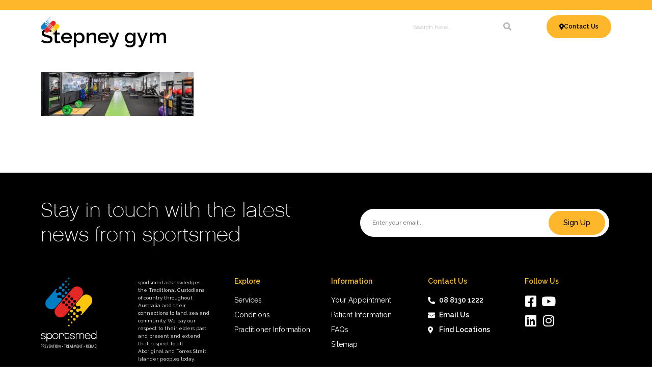

--- FILE ---
content_type: text/html; charset=UTF-8
request_url: https://www.sportsmed.com.au/welcome-trent-larwood/stepney-gym/
body_size: 23078
content:
<!doctype html>
<html lang="en-US">
<head>
	<meta charset="UTF-8">
	<meta name="viewport" content="width=device-width, initial-scale=1">
	<link rel="profile" href="https://gmpg.org/xfn/11">
	<meta name='robots' content='index, follow, max-image-preview:large, max-snippet:-1, max-video-preview:-1' />

	<!-- This site is optimized with the Yoast SEO plugin v26.6 - https://yoast.com/wordpress/plugins/seo/ -->
	<title>Stepney gym - sportsmed</title>
	<link rel="canonical" href="https://www.sportsmed.com.au/welcome-trent-larwood/stepney-gym/" />
	<meta property="og:locale" content="en_US" />
	<meta property="og:type" content="article" />
	<meta property="og:title" content="Stepney gym - sportsmed" />
	<meta property="og:url" content="https://www.sportsmed.com.au/welcome-trent-larwood/stepney-gym/" />
	<meta property="og:site_name" content="sportsmed" />
	<meta property="article:publisher" content="https://www.facebook.com/sportsmedau/" />
	<meta property="og:image" content="https://www.sportsmed.com.au/welcome-trent-larwood/stepney-gym" />
	<meta property="og:image:width" content="1024" />
	<meta property="og:image:height" content="299" />
	<meta property="og:image:type" content="image/jpeg" />
	<meta name="twitter:card" content="summary_large_image" />
	<meta name="twitter:site" content="@sportsmedau" />
	<script type="application/ld+json" class="yoast-schema-graph">{"@context":"https://schema.org","@graph":[{"@type":"WebPage","@id":"https://www.sportsmed.com.au/welcome-trent-larwood/stepney-gym/","url":"https://www.sportsmed.com.au/welcome-trent-larwood/stepney-gym/","name":"Stepney gym - sportsmed","isPartOf":{"@id":"https://www.sportsmed.com.au/#website"},"primaryImageOfPage":{"@id":"https://www.sportsmed.com.au/welcome-trent-larwood/stepney-gym/#primaryimage"},"image":{"@id":"https://www.sportsmed.com.au/welcome-trent-larwood/stepney-gym/#primaryimage"},"thumbnailUrl":"https://www.sportsmed.com.au/wp-content/uploads/2022/11/Stepney-gym.jpg","datePublished":"2022-11-22T00:53:55+00:00","breadcrumb":{"@id":"https://www.sportsmed.com.au/welcome-trent-larwood/stepney-gym/#breadcrumb"},"inLanguage":"en-US","potentialAction":[{"@type":"ReadAction","target":["https://www.sportsmed.com.au/welcome-trent-larwood/stepney-gym/"]}]},{"@type":"ImageObject","inLanguage":"en-US","@id":"https://www.sportsmed.com.au/welcome-trent-larwood/stepney-gym/#primaryimage","url":"https://www.sportsmed.com.au/wp-content/uploads/2022/11/Stepney-gym.jpg","contentUrl":"https://www.sportsmed.com.au/wp-content/uploads/2022/11/Stepney-gym.jpg","width":1900,"height":554},{"@type":"BreadcrumbList","@id":"https://www.sportsmed.com.au/welcome-trent-larwood/stepney-gym/#breadcrumb","itemListElement":[{"@type":"ListItem","position":1,"name":"Home","item":"https://www.sportsmed.com.au/"},{"@type":"ListItem","position":2,"name":"Welcome Trent Larwood","item":"https://www.sportsmed.com.au/welcome-trent-larwood/"},{"@type":"ListItem","position":3,"name":"Stepney gym"}]},{"@type":"WebSite","@id":"https://www.sportsmed.com.au/#website","url":"https://www.sportsmed.com.au/","name":"sportsmed","description":"Our patients have access to a world-renowned team of practitioners and services including: Hospital | Orthopaedic Surgeons | Physiotherapy | Sports Doctors | Podiatry &amp; more","publisher":{"@id":"https://www.sportsmed.com.au/#organization"},"potentialAction":[{"@type":"SearchAction","target":{"@type":"EntryPoint","urlTemplate":"https://www.sportsmed.com.au/?s={search_term_string}"},"query-input":{"@type":"PropertyValueSpecification","valueRequired":true,"valueName":"search_term_string"}}],"inLanguage":"en-US"},{"@type":"Organization","@id":"https://www.sportsmed.com.au/#organization","name":"SPORTSMED-SA","url":"https://www.sportsmed.com.au/","logo":{"@type":"ImageObject","inLanguage":"en-US","@id":"https://www.sportsmed.com.au/#/schema/logo/image/","url":"https://www.sportsmed.com.au/wp-content/uploads/2021/10/sportsmed-logo-icon.png","contentUrl":"https://www.sportsmed.com.au/wp-content/uploads/2021/10/sportsmed-logo-icon.png","width":344,"height":353,"caption":"SPORTSMED-SA"},"image":{"@id":"https://www.sportsmed.com.au/#/schema/logo/image/"},"sameAs":["https://www.facebook.com/sportsmedau/","https://x.com/sportsmedau","https://www.instagram.com/sportsmedau/","https://www.linkedin.com/company/sportsmedau/","https://www.youtube.com/user/SportsmedSA"]}]}</script>
	<!-- / Yoast SEO plugin. -->


<link rel="alternate" type="application/rss+xml" title="sportsmed &raquo; Feed" href="https://www.sportsmed.com.au/feed/" />
<link rel="alternate" type="application/rss+xml" title="sportsmed &raquo; Comments Feed" href="https://www.sportsmed.com.au/comments/feed/" />
<link rel="alternate" type="application/rss+xml" title="sportsmed &raquo; Stepney gym Comments Feed" href="https://www.sportsmed.com.au/welcome-trent-larwood/stepney-gym/feed/" />
<link rel="alternate" title="oEmbed (JSON)" type="application/json+oembed" href="https://www.sportsmed.com.au/wp-json/oembed/1.0/embed?url=https%3A%2F%2Fwww.sportsmed.com.au%2Fwelcome-trent-larwood%2Fstepney-gym%2F" />
<link rel="alternate" title="oEmbed (XML)" type="text/xml+oembed" href="https://www.sportsmed.com.au/wp-json/oembed/1.0/embed?url=https%3A%2F%2Fwww.sportsmed.com.au%2Fwelcome-trent-larwood%2Fstepney-gym%2F&#038;format=xml" />
<style id='wp-img-auto-sizes-contain-inline-css'>
img:is([sizes=auto i],[sizes^="auto," i]){contain-intrinsic-size:3000px 1500px}
/*# sourceURL=wp-img-auto-sizes-contain-inline-css */
</style>
<style id='wp-emoji-styles-inline-css'>

	img.wp-smiley, img.emoji {
		display: inline !important;
		border: none !important;
		box-shadow: none !important;
		height: 1em !important;
		width: 1em !important;
		margin: 0 0.07em !important;
		vertical-align: -0.1em !important;
		background: none !important;
		padding: 0 !important;
	}
/*# sourceURL=wp-emoji-styles-inline-css */
</style>
<link rel='stylesheet' id='wp-block-library-css' href='https://www.sportsmed.com.au/wp-includes/css/dist/block-library/style.min.css?ver=6.9' media='all' />
<style id='global-styles-inline-css'>
:root{--wp--preset--aspect-ratio--square: 1;--wp--preset--aspect-ratio--4-3: 4/3;--wp--preset--aspect-ratio--3-4: 3/4;--wp--preset--aspect-ratio--3-2: 3/2;--wp--preset--aspect-ratio--2-3: 2/3;--wp--preset--aspect-ratio--16-9: 16/9;--wp--preset--aspect-ratio--9-16: 9/16;--wp--preset--color--black: #000000;--wp--preset--color--cyan-bluish-gray: #abb8c3;--wp--preset--color--white: #ffffff;--wp--preset--color--pale-pink: #f78da7;--wp--preset--color--vivid-red: #cf2e2e;--wp--preset--color--luminous-vivid-orange: #ff6900;--wp--preset--color--luminous-vivid-amber: #fcb900;--wp--preset--color--light-green-cyan: #7bdcb5;--wp--preset--color--vivid-green-cyan: #00d084;--wp--preset--color--pale-cyan-blue: #8ed1fc;--wp--preset--color--vivid-cyan-blue: #0693e3;--wp--preset--color--vivid-purple: #9b51e0;--wp--preset--gradient--vivid-cyan-blue-to-vivid-purple: linear-gradient(135deg,rgb(6,147,227) 0%,rgb(155,81,224) 100%);--wp--preset--gradient--light-green-cyan-to-vivid-green-cyan: linear-gradient(135deg,rgb(122,220,180) 0%,rgb(0,208,130) 100%);--wp--preset--gradient--luminous-vivid-amber-to-luminous-vivid-orange: linear-gradient(135deg,rgb(252,185,0) 0%,rgb(255,105,0) 100%);--wp--preset--gradient--luminous-vivid-orange-to-vivid-red: linear-gradient(135deg,rgb(255,105,0) 0%,rgb(207,46,46) 100%);--wp--preset--gradient--very-light-gray-to-cyan-bluish-gray: linear-gradient(135deg,rgb(238,238,238) 0%,rgb(169,184,195) 100%);--wp--preset--gradient--cool-to-warm-spectrum: linear-gradient(135deg,rgb(74,234,220) 0%,rgb(151,120,209) 20%,rgb(207,42,186) 40%,rgb(238,44,130) 60%,rgb(251,105,98) 80%,rgb(254,248,76) 100%);--wp--preset--gradient--blush-light-purple: linear-gradient(135deg,rgb(255,206,236) 0%,rgb(152,150,240) 100%);--wp--preset--gradient--blush-bordeaux: linear-gradient(135deg,rgb(254,205,165) 0%,rgb(254,45,45) 50%,rgb(107,0,62) 100%);--wp--preset--gradient--luminous-dusk: linear-gradient(135deg,rgb(255,203,112) 0%,rgb(199,81,192) 50%,rgb(65,88,208) 100%);--wp--preset--gradient--pale-ocean: linear-gradient(135deg,rgb(255,245,203) 0%,rgb(182,227,212) 50%,rgb(51,167,181) 100%);--wp--preset--gradient--electric-grass: linear-gradient(135deg,rgb(202,248,128) 0%,rgb(113,206,126) 100%);--wp--preset--gradient--midnight: linear-gradient(135deg,rgb(2,3,129) 0%,rgb(40,116,252) 100%);--wp--preset--font-size--small: 13px;--wp--preset--font-size--medium: 20px;--wp--preset--font-size--large: 36px;--wp--preset--font-size--x-large: 42px;--wp--preset--spacing--20: 0.44rem;--wp--preset--spacing--30: 0.67rem;--wp--preset--spacing--40: 1rem;--wp--preset--spacing--50: 1.5rem;--wp--preset--spacing--60: 2.25rem;--wp--preset--spacing--70: 3.38rem;--wp--preset--spacing--80: 5.06rem;--wp--preset--shadow--natural: 6px 6px 9px rgba(0, 0, 0, 0.2);--wp--preset--shadow--deep: 12px 12px 50px rgba(0, 0, 0, 0.4);--wp--preset--shadow--sharp: 6px 6px 0px rgba(0, 0, 0, 0.2);--wp--preset--shadow--outlined: 6px 6px 0px -3px rgb(255, 255, 255), 6px 6px rgb(0, 0, 0);--wp--preset--shadow--crisp: 6px 6px 0px rgb(0, 0, 0);}:root { --wp--style--global--content-size: 800px;--wp--style--global--wide-size: 1200px; }:where(body) { margin: 0; }.wp-site-blocks > .alignleft { float: left; margin-right: 2em; }.wp-site-blocks > .alignright { float: right; margin-left: 2em; }.wp-site-blocks > .aligncenter { justify-content: center; margin-left: auto; margin-right: auto; }:where(.wp-site-blocks) > * { margin-block-start: 24px; margin-block-end: 0; }:where(.wp-site-blocks) > :first-child { margin-block-start: 0; }:where(.wp-site-blocks) > :last-child { margin-block-end: 0; }:root { --wp--style--block-gap: 24px; }:root :where(.is-layout-flow) > :first-child{margin-block-start: 0;}:root :where(.is-layout-flow) > :last-child{margin-block-end: 0;}:root :where(.is-layout-flow) > *{margin-block-start: 24px;margin-block-end: 0;}:root :where(.is-layout-constrained) > :first-child{margin-block-start: 0;}:root :where(.is-layout-constrained) > :last-child{margin-block-end: 0;}:root :where(.is-layout-constrained) > *{margin-block-start: 24px;margin-block-end: 0;}:root :where(.is-layout-flex){gap: 24px;}:root :where(.is-layout-grid){gap: 24px;}.is-layout-flow > .alignleft{float: left;margin-inline-start: 0;margin-inline-end: 2em;}.is-layout-flow > .alignright{float: right;margin-inline-start: 2em;margin-inline-end: 0;}.is-layout-flow > .aligncenter{margin-left: auto !important;margin-right: auto !important;}.is-layout-constrained > .alignleft{float: left;margin-inline-start: 0;margin-inline-end: 2em;}.is-layout-constrained > .alignright{float: right;margin-inline-start: 2em;margin-inline-end: 0;}.is-layout-constrained > .aligncenter{margin-left: auto !important;margin-right: auto !important;}.is-layout-constrained > :where(:not(.alignleft):not(.alignright):not(.alignfull)){max-width: var(--wp--style--global--content-size);margin-left: auto !important;margin-right: auto !important;}.is-layout-constrained > .alignwide{max-width: var(--wp--style--global--wide-size);}body .is-layout-flex{display: flex;}.is-layout-flex{flex-wrap: wrap;align-items: center;}.is-layout-flex > :is(*, div){margin: 0;}body .is-layout-grid{display: grid;}.is-layout-grid > :is(*, div){margin: 0;}body{padding-top: 0px;padding-right: 0px;padding-bottom: 0px;padding-left: 0px;}a:where(:not(.wp-element-button)){text-decoration: underline;}:root :where(.wp-element-button, .wp-block-button__link){background-color: #32373c;border-width: 0;color: #fff;font-family: inherit;font-size: inherit;font-style: inherit;font-weight: inherit;letter-spacing: inherit;line-height: inherit;padding-top: calc(0.667em + 2px);padding-right: calc(1.333em + 2px);padding-bottom: calc(0.667em + 2px);padding-left: calc(1.333em + 2px);text-decoration: none;text-transform: inherit;}.has-black-color{color: var(--wp--preset--color--black) !important;}.has-cyan-bluish-gray-color{color: var(--wp--preset--color--cyan-bluish-gray) !important;}.has-white-color{color: var(--wp--preset--color--white) !important;}.has-pale-pink-color{color: var(--wp--preset--color--pale-pink) !important;}.has-vivid-red-color{color: var(--wp--preset--color--vivid-red) !important;}.has-luminous-vivid-orange-color{color: var(--wp--preset--color--luminous-vivid-orange) !important;}.has-luminous-vivid-amber-color{color: var(--wp--preset--color--luminous-vivid-amber) !important;}.has-light-green-cyan-color{color: var(--wp--preset--color--light-green-cyan) !important;}.has-vivid-green-cyan-color{color: var(--wp--preset--color--vivid-green-cyan) !important;}.has-pale-cyan-blue-color{color: var(--wp--preset--color--pale-cyan-blue) !important;}.has-vivid-cyan-blue-color{color: var(--wp--preset--color--vivid-cyan-blue) !important;}.has-vivid-purple-color{color: var(--wp--preset--color--vivid-purple) !important;}.has-black-background-color{background-color: var(--wp--preset--color--black) !important;}.has-cyan-bluish-gray-background-color{background-color: var(--wp--preset--color--cyan-bluish-gray) !important;}.has-white-background-color{background-color: var(--wp--preset--color--white) !important;}.has-pale-pink-background-color{background-color: var(--wp--preset--color--pale-pink) !important;}.has-vivid-red-background-color{background-color: var(--wp--preset--color--vivid-red) !important;}.has-luminous-vivid-orange-background-color{background-color: var(--wp--preset--color--luminous-vivid-orange) !important;}.has-luminous-vivid-amber-background-color{background-color: var(--wp--preset--color--luminous-vivid-amber) !important;}.has-light-green-cyan-background-color{background-color: var(--wp--preset--color--light-green-cyan) !important;}.has-vivid-green-cyan-background-color{background-color: var(--wp--preset--color--vivid-green-cyan) !important;}.has-pale-cyan-blue-background-color{background-color: var(--wp--preset--color--pale-cyan-blue) !important;}.has-vivid-cyan-blue-background-color{background-color: var(--wp--preset--color--vivid-cyan-blue) !important;}.has-vivid-purple-background-color{background-color: var(--wp--preset--color--vivid-purple) !important;}.has-black-border-color{border-color: var(--wp--preset--color--black) !important;}.has-cyan-bluish-gray-border-color{border-color: var(--wp--preset--color--cyan-bluish-gray) !important;}.has-white-border-color{border-color: var(--wp--preset--color--white) !important;}.has-pale-pink-border-color{border-color: var(--wp--preset--color--pale-pink) !important;}.has-vivid-red-border-color{border-color: var(--wp--preset--color--vivid-red) !important;}.has-luminous-vivid-orange-border-color{border-color: var(--wp--preset--color--luminous-vivid-orange) !important;}.has-luminous-vivid-amber-border-color{border-color: var(--wp--preset--color--luminous-vivid-amber) !important;}.has-light-green-cyan-border-color{border-color: var(--wp--preset--color--light-green-cyan) !important;}.has-vivid-green-cyan-border-color{border-color: var(--wp--preset--color--vivid-green-cyan) !important;}.has-pale-cyan-blue-border-color{border-color: var(--wp--preset--color--pale-cyan-blue) !important;}.has-vivid-cyan-blue-border-color{border-color: var(--wp--preset--color--vivid-cyan-blue) !important;}.has-vivid-purple-border-color{border-color: var(--wp--preset--color--vivid-purple) !important;}.has-vivid-cyan-blue-to-vivid-purple-gradient-background{background: var(--wp--preset--gradient--vivid-cyan-blue-to-vivid-purple) !important;}.has-light-green-cyan-to-vivid-green-cyan-gradient-background{background: var(--wp--preset--gradient--light-green-cyan-to-vivid-green-cyan) !important;}.has-luminous-vivid-amber-to-luminous-vivid-orange-gradient-background{background: var(--wp--preset--gradient--luminous-vivid-amber-to-luminous-vivid-orange) !important;}.has-luminous-vivid-orange-to-vivid-red-gradient-background{background: var(--wp--preset--gradient--luminous-vivid-orange-to-vivid-red) !important;}.has-very-light-gray-to-cyan-bluish-gray-gradient-background{background: var(--wp--preset--gradient--very-light-gray-to-cyan-bluish-gray) !important;}.has-cool-to-warm-spectrum-gradient-background{background: var(--wp--preset--gradient--cool-to-warm-spectrum) !important;}.has-blush-light-purple-gradient-background{background: var(--wp--preset--gradient--blush-light-purple) !important;}.has-blush-bordeaux-gradient-background{background: var(--wp--preset--gradient--blush-bordeaux) !important;}.has-luminous-dusk-gradient-background{background: var(--wp--preset--gradient--luminous-dusk) !important;}.has-pale-ocean-gradient-background{background: var(--wp--preset--gradient--pale-ocean) !important;}.has-electric-grass-gradient-background{background: var(--wp--preset--gradient--electric-grass) !important;}.has-midnight-gradient-background{background: var(--wp--preset--gradient--midnight) !important;}.has-small-font-size{font-size: var(--wp--preset--font-size--small) !important;}.has-medium-font-size{font-size: var(--wp--preset--font-size--medium) !important;}.has-large-font-size{font-size: var(--wp--preset--font-size--large) !important;}.has-x-large-font-size{font-size: var(--wp--preset--font-size--x-large) !important;}
:root :where(.wp-block-pullquote){font-size: 1.5em;line-height: 1.6;}
/*# sourceURL=global-styles-inline-css */
</style>
<link rel='stylesheet' id='megamenu-css' href='https://www.sportsmed.com.au/wp-content/uploads/maxmegamenu/style.css?ver=4c1eb1' media='all' />
<link rel='stylesheet' id='dashicons-css' href='https://www.sportsmed.com.au/wp-includes/css/dashicons.min.css?ver=6.9' media='all' />
<link rel='stylesheet' id='hello-elementor-css' href='https://www.sportsmed.com.au/wp-content/themes/hello-elementor/assets/css/reset.css?ver=3.4.5' media='all' />
<link rel='stylesheet' id='hello-elementor-theme-style-css' href='https://www.sportsmed.com.au/wp-content/themes/hello-elementor/assets/css/theme.css?ver=3.4.5' media='all' />
<link rel='stylesheet' id='hello-elementor-header-footer-css' href='https://www.sportsmed.com.au/wp-content/themes/hello-elementor/assets/css/header-footer.css?ver=3.4.5' media='all' />
<link rel='stylesheet' id='panda-pods-repeater-general-styles-css' href='https://www.sportsmed.com.au/wp-content/plugins/panda-pods-repeater-field/css/general.min.css?ver=1.0.0' media='all' />
<link rel='stylesheet' id='panda-pods-repeater-styles-css' href='https://www.sportsmed.com.au/wp-content/plugins/panda-pods-repeater-field/css/front-end.min.css?ver=1.2.0' media='all' />
<link rel='stylesheet' id='elementor-frontend-css' href='https://www.sportsmed.com.au/wp-content/plugins/elementor/assets/css/frontend.min.css?ver=3.33.4' media='all' />
<link rel='stylesheet' id='widget-heading-css' href='https://www.sportsmed.com.au/wp-content/plugins/elementor/assets/css/widget-heading.min.css?ver=3.33.4' media='all' />
<link rel='stylesheet' id='widget-image-css' href='https://www.sportsmed.com.au/wp-content/plugins/elementor/assets/css/widget-image.min.css?ver=3.33.4' media='all' />
<link rel='stylesheet' id='swiper-css' href='https://www.sportsmed.com.au/wp-content/plugins/elementor/assets/lib/swiper/v8/css/swiper.min.css?ver=8.4.5' media='all' />
<link rel='stylesheet' id='e-swiper-css' href='https://www.sportsmed.com.au/wp-content/plugins/elementor/assets/css/conditionals/e-swiper.min.css?ver=3.33.4' media='all' />
<link rel='stylesheet' id='widget-search-form-css' href='https://www.sportsmed.com.au/wp-content/plugins/elementor-pro/assets/css/widget-search-form.min.css?ver=3.33.2' media='all' />
<link rel='stylesheet' id='elementor-icons-shared-0-css' href='https://www.sportsmed.com.au/wp-content/plugins/elementor/assets/lib/font-awesome/css/fontawesome.min.css?ver=5.15.3' media='all' />
<link rel='stylesheet' id='elementor-icons-fa-solid-css' href='https://www.sportsmed.com.au/wp-content/plugins/elementor/assets/lib/font-awesome/css/solid.min.css?ver=5.15.3' media='all' />
<link rel='stylesheet' id='e-sticky-css' href='https://www.sportsmed.com.au/wp-content/plugins/elementor-pro/assets/css/modules/sticky.min.css?ver=3.33.2' media='all' />
<link rel='stylesheet' id='widget-form-css' href='https://www.sportsmed.com.au/wp-content/plugins/elementor-pro/assets/css/widget-form.min.css?ver=3.33.2' media='all' />
<link rel='stylesheet' id='widget-icon-list-css' href='https://www.sportsmed.com.au/wp-content/plugins/elementor/assets/css/widget-icon-list.min.css?ver=3.33.4' media='all' />
<link rel='stylesheet' id='widget-social-icons-css' href='https://www.sportsmed.com.au/wp-content/plugins/elementor/assets/css/widget-social-icons.min.css?ver=3.33.4' media='all' />
<link rel='stylesheet' id='e-apple-webkit-css' href='https://www.sportsmed.com.au/wp-content/plugins/elementor/assets/css/conditionals/apple-webkit.min.css?ver=3.33.4' media='all' />
<link rel='stylesheet' id='widget-spacer-css' href='https://www.sportsmed.com.au/wp-content/plugins/elementor/assets/css/widget-spacer.min.css?ver=3.33.4' media='all' />
<link rel='stylesheet' id='widget-nav-menu-css' href='https://www.sportsmed.com.au/wp-content/plugins/elementor-pro/assets/css/widget-nav-menu.min.css?ver=3.33.2' media='all' />
<link rel='stylesheet' id='e-popup-css' href='https://www.sportsmed.com.au/wp-content/plugins/elementor-pro/assets/css/conditionals/popup.min.css?ver=3.33.2' media='all' />
<link rel='stylesheet' id='elementor-icons-css' href='https://www.sportsmed.com.au/wp-content/plugins/elementor/assets/lib/eicons/css/elementor-icons.min.css?ver=5.44.0' media='all' />
<link rel='stylesheet' id='elementor-post-16-css' href='https://www.sportsmed.com.au/wp-content/uploads/elementor/css/post-16.css?ver=1765861030' media='all' />
<link rel='stylesheet' id='font-awesome-5-all-css' href='https://www.sportsmed.com.au/wp-content/plugins/elementor/assets/lib/font-awesome/css/all.min.css?ver=3.33.4' media='all' />
<link rel='stylesheet' id='font-awesome-4-shim-css' href='https://www.sportsmed.com.au/wp-content/plugins/elementor/assets/lib/font-awesome/css/v4-shims.min.css?ver=3.33.4' media='all' />
<link rel='stylesheet' id='elementor-post-859-css' href='https://www.sportsmed.com.au/wp-content/uploads/elementor/css/post-859.css?ver=1768361992' media='all' />
<link rel='stylesheet' id='elementor-post-53-css' href='https://www.sportsmed.com.au/wp-content/uploads/elementor/css/post-53.css?ver=1765861031' media='all' />
<link rel='stylesheet' id='elementor-post-442-css' href='https://www.sportsmed.com.au/wp-content/uploads/elementor/css/post-442.css?ver=1765861031' media='all' />
<link rel='stylesheet' id='elementor-post-853-css' href='https://www.sportsmed.com.au/wp-content/uploads/elementor/css/post-853.css?ver=1765861031' media='all' />
<link rel='stylesheet' id='hello-elementor-child-style-css' href='https://www.sportsmed.com.au/wp-content/themes/hello-elementor-child/style.css?ver=1.0.0' media='all' />
<link rel='stylesheet' id='ecs-styles-css' href='https://www.sportsmed.com.au/wp-content/plugins/ele-custom-skin/assets/css/ecs-style.css?ver=3.1.9' media='all' />
<link rel='stylesheet' id='elementor-post-119-css' href='https://www.sportsmed.com.au/wp-content/uploads/elementor/css/post-119.css?ver=1605273448' media='all' />
<link rel='stylesheet' id='elementor-post-180-css' href='https://www.sportsmed.com.au/wp-content/uploads/elementor/css/post-180.css?ver=1765960930' media='all' />
<link rel='stylesheet' id='elementor-post-230-css' href='https://www.sportsmed.com.au/wp-content/uploads/elementor/css/post-230.css?ver=1635400749' media='all' />
<link rel='stylesheet' id='elementor-post-435-css' href='https://www.sportsmed.com.au/wp-content/uploads/elementor/css/post-435.css?ver=1669980413' media='all' />
<link rel='stylesheet' id='elementor-post-480-css' href='https://www.sportsmed.com.au/wp-content/uploads/elementor/css/post-480.css?ver=1692797224' media='all' />
<link rel='stylesheet' id='elementor-post-553-css' href='https://www.sportsmed.com.au/wp-content/uploads/elementor/css/post-553.css?ver=1627630300' media='all' />
<link rel='stylesheet' id='elementor-post-617-css' href='https://www.sportsmed.com.au/wp-content/uploads/elementor/css/post-617.css?ver=1605255771' media='all' />
<link rel='stylesheet' id='elementor-post-651-css' href='https://www.sportsmed.com.au/wp-content/uploads/elementor/css/post-651.css?ver=1605014249' media='all' />
<link rel='stylesheet' id='elementor-post-767-css' href='https://www.sportsmed.com.au/wp-content/uploads/elementor/css/post-767.css?ver=1634190516' media='all' />
<link rel='stylesheet' id='elementor-post-6180-css' href='https://www.sportsmed.com.au/wp-content/uploads/elementor/css/post-6180.css?ver=1699966665' media='all' />
<link rel='stylesheet' id='elementor-post-6181-css' href='https://www.sportsmed.com.au/wp-content/uploads/elementor/css/post-6181.css?ver=1699966155' media='all' />
<link rel='stylesheet' id='elementor-post-6236-css' href='https://www.sportsmed.com.au/wp-content/uploads/elementor/css/post-6236.css?ver=1699967206' media='all' />
<link rel='stylesheet' id='elementor-post-6237-css' href='https://www.sportsmed.com.au/wp-content/uploads/elementor/css/post-6237.css?ver=1700573703' media='all' />
<link rel='stylesheet' id='elementor-post-6238-css' href='https://www.sportsmed.com.au/wp-content/uploads/elementor/css/post-6238.css?ver=1699967669' media='all' />
<link rel='stylesheet' id='elementor-post-6239-css' href='https://www.sportsmed.com.au/wp-content/uploads/elementor/css/post-6239.css?ver=1699967747' media='all' />
<link rel='stylesheet' id='elementor-post-6240-css' href='https://www.sportsmed.com.au/wp-content/uploads/elementor/css/post-6240.css?ver=1699967796' media='all' />
<link rel='stylesheet' id='elementor-post-6241-css' href='https://www.sportsmed.com.au/wp-content/uploads/elementor/css/post-6241.css?ver=1699967843' media='all' />
<link rel='stylesheet' id='elementor-post-6242-css' href='https://www.sportsmed.com.au/wp-content/uploads/elementor/css/post-6242.css?ver=1699967889' media='all' />
<link rel='stylesheet' id='elementor-post-6243-css' href='https://www.sportsmed.com.au/wp-content/uploads/elementor/css/post-6243.css?ver=1699967940' media='all' />
<link rel='stylesheet' id='elementor-gf-raleway-css' href='https://fonts.googleapis.com/css?family=Raleway:100,100italic,200,200italic,300,300italic,400,400italic,500,500italic,600,600italic,700,700italic,800,800italic,900,900italic&#038;display=auto' media='all' />
<link rel='stylesheet' id='elementor-gf-roboto-css' href='https://fonts.googleapis.com/css?family=Roboto:100,100italic,200,200italic,300,300italic,400,400italic,500,500italic,600,600italic,700,700italic,800,800italic,900,900italic&#038;display=auto' media='all' />
<link rel='stylesheet' id='elementor-icons-fa-brands-css' href='https://www.sportsmed.com.au/wp-content/plugins/elementor/assets/lib/font-awesome/css/brands.min.css?ver=5.15.3' media='all' />
<script src="https://www.sportsmed.com.au/wp-includes/js/jquery/jquery.min.js?ver=3.7.1" id="jquery-core-js"></script>
<script src="https://www.sportsmed.com.au/wp-includes/js/jquery/jquery-migrate.min.js?ver=3.4.1" id="jquery-migrate-js"></script>
<script src="https://www.sportsmed.com.au/wp-content/plugins/elementor/assets/lib/font-awesome/js/v4-shims.min.js?ver=3.33.4" id="font-awesome-4-shim-js"></script>
<script id="ecs_ajax_load-js-extra">
var ecs_ajax_params = {"ajaxurl":"https://www.sportsmed.com.au/wp-admin/admin-ajax.php","posts":"{\"attachment\":\"stepney-gym\",\"error\":\"\",\"m\":\"\",\"p\":0,\"post_parent\":\"\",\"subpost\":\"\",\"subpost_id\":\"\",\"attachment_id\":0,\"name\":\"stepney-gym\",\"pagename\":\"\",\"page_id\":0,\"second\":\"\",\"minute\":\"\",\"hour\":\"\",\"day\":0,\"monthnum\":0,\"year\":0,\"w\":0,\"category_name\":\"\",\"tag\":\"\",\"cat\":\"\",\"tag_id\":\"\",\"author\":\"\",\"author_name\":\"\",\"feed\":\"\",\"tb\":\"\",\"paged\":0,\"meta_key\":\"\",\"meta_value\":\"\",\"preview\":\"\",\"s\":\"\",\"sentence\":\"\",\"title\":\"\",\"fields\":\"all\",\"menu_order\":\"\",\"embed\":\"\",\"category__in\":[],\"category__not_in\":[],\"category__and\":[],\"post__in\":[],\"post__not_in\":[],\"post_name__in\":[],\"tag__in\":[],\"tag__not_in\":[],\"tag__and\":[],\"tag_slug__in\":[],\"tag_slug__and\":[],\"post_parent__in\":[],\"post_parent__not_in\":[],\"author__in\":[],\"author__not_in\":[],\"search_columns\":[],\"ignore_sticky_posts\":false,\"suppress_filters\":false,\"cache_results\":true,\"update_post_term_cache\":true,\"update_menu_item_cache\":false,\"lazy_load_term_meta\":true,\"update_post_meta_cache\":true,\"post_type\":\"\",\"posts_per_page\":100,\"nopaging\":false,\"comments_per_page\":\"50\",\"no_found_rows\":false,\"order\":\"DESC\"}"};
//# sourceURL=ecs_ajax_load-js-extra
</script>
<script src="https://www.sportsmed.com.au/wp-content/plugins/ele-custom-skin/assets/js/ecs_ajax_pagination.js?ver=3.1.9" id="ecs_ajax_load-js"></script>
<script src="https://www.sportsmed.com.au/wp-content/plugins/ele-custom-skin/assets/js/ecs.js?ver=3.1.9" id="ecs-script-js"></script>
<link rel="https://api.w.org/" href="https://www.sportsmed.com.au/wp-json/" /><link rel="alternate" title="JSON" type="application/json" href="https://www.sportsmed.com.au/wp-json/wp/v2/media/6026" /><link rel="EditURI" type="application/rsd+xml" title="RSD" href="https://www.sportsmed.com.au/xmlrpc.php?rsd" />
<meta name="generator" content="WordPress 6.9" />
<link rel='shortlink' href='https://www.sportsmed.com.au/?p=6026' />
<style>

	.contact-location-list, .contact-location-list:focus {
		width: fit-content;
		margin: 0 auto;
		background: transparent;
		border-width: 0;
		border-bottom: 1px solid #F4B840;
		border-radius: 0;
		padding: 10px 20px 10px 10px;
		color: #F4B840;
		font-family: Raleway, Sans-serif;
		font-size: 24px;
		-webkit-appearance: none;
		-moz-appearance: none;
		background-position: right 50%;
		background-repeat: no-repeat;
		background-image: url(data:image/svg+xml;charset=UTF-8,%3Csvg%20xmlns%3D%22http%3A%2F%2Fwww.w3.org%2F2000%2Fsvg%22%20width%3D%2212%22%20height%3D%2212%22%20viewBox%3D%220%200%2012%2012%22%3E%3Ctitle%3Edown-arrow%3C%2Ftitle%3E%3Cg%20fill%3D%22%23000000%22%3E%3Cpath%20d%3D%22M10.293%2C3.293%2C6%2C7.586%2C1.707%2C3.293A1%2C1%2C0%2C0%2C0%2C.293%2C4.707l5%2C5a1%2C1%2C0%2C0%2C0%2C1.414%2C0l5-5a1%2C1%2C0%2C1%2C0-1.414-1.414Z%22%20fill%3D%22%23F4B840%22%3E%3C%2Fpath%3E%3C%2Fg%3E%3C%2Fsvg%3E);
	}

</style>
<script>

	jQuery(function(){
		
		show_location(jQuery(".contact-location-list option:nth-child(2)").val()); // default
		jQuery('.contact-location-list').change(function(){
			show_location(jQuery(this).val());
		});
		function show_location(loc) {
			jQuery('.location-option').parents('article.type-location').hide();
			jQuery('.'+loc).parents('article.type-location').show();
		}
	});

</script>
<style>

	.elementor-sticky--effects .header-container-menu {
		background-color: rgba(0,0,0,0.5);
	}

	.header-container-menu div, .header-container section, .header-container .max-mega-menu {
		position: static !important;
	}

	.header-container-menu .custom-menu > .mega-sub-menu {
		transform: translate(0, 10px) !important;
	}

	ul.custom-mega-menu-cpt-list {
		list-style: none;
		padding: 0;
	}

	ul.custom-mega-menu-cpt-list a {
		font-family: "Raleway", Sans-serif;
		font-size: 14px;
		color: #000000;
	}

	ul.custom-mega-menu-cpt-list a:hover {
		color: #FEB62B;
	}

</style>
<style>
	.mobile-popup-menu .elementor-nav-menu > li {
		display: flex;
		flex-direction: column;
		justify-content: center;
		align-items: center;
	}
	.mobile-popup-menu .elementor-nav-menu > li > a {
		display: flex;
		width: 100%;
		text-align: center;
		justify-content: center;
	}
	
	.mobile-popup-menu ul.sub-menu {
		position: relative;
		width: 100%;
		display: block;
		display: none;
		margin-left: 0 !important;
	}
	.mobile-popup-menu ul.sub-menu li a {
		font-size: 14px !important;
		padding-top: 5px !important;
		padding-bottom: 5px !important;
	}
	.mobile-popup-menu ul.sub-menu li:last-of-type {
		padding-bottom: 10px !important;
	}
	
	.mobile-popup-menu ul.sub-menu li a {
		/* color: var(--e-global-color-text); */
		text-align: center;
		display: block;
	}
</style>
<style>

	.explore-services-list {
		list-style: none;
	    padding: 0;
		text-align: center;
	}
	
	.explore-services-list li {
		display: inline-block;
		padding: 4px 10px;
		margin: 5px;
		border: 1px solid #ffffff;
		border-radius: 50px;
	}
	
	.explore-services-list li a {
		color: #ffffff;
		font-size: 14px;
		font-family: 'Raleway', sans-serif;
	}
	
	.explore-services-list li:hover {
		background-color: #FEB62B;
		border-color: #FEB62B;
	}
	
	.explore-services-list li:hover a {
		color: #000000;
	}

</style>
<style>
	.explore-conditions-list {
		list-style: none;
		padding: 0;
		display: flex;
		justify-content: space-between;
		flex-direction: row;
		flex-wrap: wrap;
	}
	
	.explore-conditions-list li {
		width: 100px;
		flex: 1 1 auto;
		text-align: center;
	}
	
	.explore-conditions-list li a {
		
	}
	
	.explore-conditions-list img {
		height: 100px;
		width: 100px;
		padding: 20px;
		background-color: #E8E8E8;
		border-bottom-left-radius: 20px;
		border-top-right-radius: 20px;
	}
	
	.explore-conditions-list .condition-title {
		color: #000000;
		font-weight: 400;
		font-size: 20px;
		font-family: 'Raleway', sans-serif;
	}
	
	.explore-conditions-list li a:hover img {
		background-color: #BABABA;
	}
	
</style>
<style>

	.service-location-name-list {
		list-style: none;
    	padding: 0;
	}
	
	.service-location-name-list li {
		padding: 5px 0;
	}
	
	.service-location-name-list span {
		color: #ffffff;
		font-size: 14px;
		font-family: 'Raleway', sans-serif;
		padding: 4px 10px;
		margin: 5px;
		border: 1px solid #ffffff;
		border-radius: 50px;
		background-color: transparent;
		cursor: pointer;
		
		-webkit-touch-callout: none; /* iOS Safari */
		-webkit-user-select: none; /* Safari */
		 -khtml-user-select: none; /* Konqueror HTML */
		   -moz-user-select: none; /* Old versions of Firefox */
			-ms-user-select: none; /* Internet Explorer/Edge */
				user-select: none; /* Non-prefixed version, currently supported by Chrome, Edge, Opera and Firefox */
	}
	
	.service-location-name-list span:hover,
	.service-location-name-list span.location-active {
		background-color: #ffffff;
		color: #000000;
	}
	
	.service-location-option .service-contact-number p,
	.service-location-option .service-email-address p,
	.service-location-option .service-opening-hours p {
		margin-bottom: 0;
	}
	
	@media (max-width: 767px) {
		.service-location-name-list li {
			display: inline-block;
		}
		
		.service-location-name-list {
			text-align: center;
		}
	}

</style>
<script>

	jQuery(function(){
		// default
		show_service_location(jQuery('.service-location-name-list span:first-child').attr('class'));
		
		// click event
		jQuery('.service-location-name-list span').click(function(){
			if(!jQuery(this).hasClass('location-active')) {
				show_service_location(jQuery(this).attr('class'));
			}
		});
		
		// function
		function show_service_location(loc_class) {
			jQuery('.service-location-option').hide();
			jQuery('.service-location-option.'+loc_class).show();
			
			jQuery('.service-location-name-list span').removeClass('location-active');
			jQuery('.service-location-name-list .'+loc_class).addClass('location-active');
			
			// add contact number
			let contact_number = jQuery('.service-location-name-list .'+loc_class).attr('data-contact-number');
			if(contact_number == '') contact_number = 'no contact number';
			jQuery('.service-location-option.'+loc_class+' .service-contact-number .elementor-text-editor p').html(contact_number);
			
			// add email address
			let email_address = jQuery('.service-location-name-list .'+loc_class).attr('data-email-address');
			if(email_address == '') email_address = 'no email address';
			jQuery('.service-location-option.'+loc_class+' .service-email-address .elementor-text-editor p').html(email_address);
			
			// add opening hours
			let opening_hours = jQuery('.service-location-name-list .'+loc_class).attr('data-opening-hours');
			if(opening_hours == '') opening_hours = 'call for appointment';
			jQuery('.service-location-option.'+loc_class+' .service-opening-hours .elementor-text-editor p').html(opening_hours);
		}
	});

</script>
	<link rel="stylesheet" href="https://cdnjs.cloudflare.com/ajax/libs/slick-carousel/1.8.1/slick.min.css" integrity="sha512-yHknP1/AwR+yx26cB1y0cjvQUMvEa2PFzt1c9LlS4pRQ5NOTZFWbhBig+X9G9eYW/8m0/4OXNx8pxJ6z57x0dw==" crossorigin="anonymous" />
	<link rel="stylesheet" href="https://cdnjs.cloudflare.com/ajax/libs/slick-carousel/1.8.1/slick-theme.min.css" integrity="sha512-17EgCFERpgZKcm0j0fEq1YCJuyAWdz9KUtv1EjVuaOz8pDnh/0nZxmU6BBXwaaxqoi9PQXnRWqlcDB027hgv9A==" crossorigin="anonymous" />
	<script src="https://cdnjs.cloudflare.com/ajax/libs/slick-carousel/1.8.1/slick.min.js" integrity="sha512-XtmMtDEcNz2j7ekrtHvOVR4iwwaD6o/FUJe6+Zq+HgcCsk3kj4uSQQR8weQ2QVj1o0Pk6PwYLohm206ZzNfubg==" crossorigin="anonymous"></script>
<script>
	jQuery(function(){
		/*jQuery('.specialist-loop-slider .elementor-posts--skin-custom').slick({
			infinite: true,
			arrows: true,
			slidesToShow: 3,
			slidesToScroll: 3,
			responsive: [{
				breakpoint: 768,
				settings: {
					//arrows: false,
					//dots: true,
					slidesToShow: 1,
					slidesToScroll: 1
				}
			}]
		});*/
		
		/* NEW SLIDER */
		jQuery('.anomaly-specialist-slider').slick({
			infinite: true,
			arrows: true,
			slidesToShow: 3,
			slidesToScroll: 3,
			responsive: [{
				breakpoint: 1024,
				settings: {
					//arrows: false,
					//dots: true,
					slidesToShow: 1,
					slidesToScroll: 1
				}
			}]
		});
		
		jQuery('.specialists-slider-filter-list span').click(function(){
			if(jQuery(this).hasClass('specialist-active')) {
				jQuery('.anomaly-specialist-slider').slick('slickUnfilter');
				jQuery('.specialists-slider-filter-list span').removeClass('specialist-active');
				jQuery('.anomaly-specialist-slider').removeClass('specialist-loop-slider-empty');
				return;
			}
			
			// get specialist class to show
			var specialists_class = jQuery(this).attr('class');
			
			// back to default list 
			jQuery('.anomaly-specialist-slider').slick('slickUnfilter');
			
			// apply filter
			var filter_values = jQuery('.anomaly-specialist-slider .'+specialists_class).map(function(){
				if(this.id) return '.'+this.id;
			}).get().join(',');
			jQuery('.anomaly-specialist-slider').slick('slickFilter', filter_values);
			
			
			// empty or not
			jQuery('.anomaly-specialist-slider').toggleClass('specialist-loop-slider-empty', filter_values === '');
			
			// active filter title
			jQuery('.specialists-slider-filter-list span').removeClass('specialist-active');
			jQuery('.specialists-slider-filter-list .'+specialists_class).addClass('specialist-active');
		});
	});
</script>
<style>
	/* FILTER */
	.specialists-slider-filter-list {
		list-style: none;
    	padding: 0;
		text-align: center;
	}
	
	.specialists-slider-filter-list li {
		padding: 5px 0;
		display: inline-block;
	}
	
	.specialists-slider-filter-list span {
		color: #000000;
		font-size: 14px;
		font-family: 'Raleway', sans-serif;
		padding: 4px 10px;
		margin: 5px;
		border: 1px solid #000000;
		border-radius: 50px;
		background-color: transparent;
		cursor: pointer;
	}
	
	.specialists-slider-filter-list span:hover,
	.specialists-slider-filter-list span.specialist-active {
		background-color: #000000;
		color: #ffffff;
	}
	
	.specialist-loop-slider .elementor-posts-nothing-found:before {
		content: 'no specialists found';
		display: block;
		text-align: center;
		font-size: 14px;
		font-family: 'Raleway', sans-serif;
	}
	
	/* SLIDER */
	/*.specialist-loop-list {
		text-align: center;
		font-size: 12px;
		font-family: 'Raleway', sans-serif;
		color: rgba(0, 0, 0, 0.8);
	}
	
	.specialist-loop-slider .slick-prev,
	.specialist-loop-slider .slick-next {
		top: 40%;
		width: 50px;
	    height: 50px;
		background-color: rgba(0, 0, 0, 0.5);
	    border-radius: 0;
	}
	
	.specialist-loop-slider .slick-prev { left:  -45px; }
	.specialist-loop-slider .slick-next { right: -45px; }
	
	.specialist-loop-slider .slick-prev:before,
	.specialist-loop-slider .slick-next:before {
		color: #ffffff;
		font-size: 50px;
		font-family: eicons;
	}
	
	.specialist-loop-slider .slick-prev:before { content: "\e89f"; }
	.specialist-loop-slider .slick-next:before { content: "\e89e"; }
	
	.specialist-loop-slider .slick-dots button {
		background-color: transparent;
	}
	
	.specialist-loop-slider.specialist-loop-slider-empty .elementor-widget-container:before {
		content: 'no available specialists';
		text-align: center;
		display: block;
	}*/
	
	/* NEW SLIDER */
	.anomaly-specialist-slider-wrapper {
		padding: 0 10%;
	}
	
	.anomaly-specialist-slider {
		text-align: center;
		font-size: 12px;
		font-family: 'Raleway', sans-serif;
		color: rgba(0, 0, 0, 0.8);
	}
	
	.anomaly-specialist-slider .slick-prev,
	.anomaly-specialist-slider .slick-next {
		top: 40%;
		width: 50px;
	    height: 50px;
		background-color: rgba(0, 0, 0, 0.5);
	    border-radius: 0;
	}
	
	.anomaly-specialist-slider .slick-prev { left:  -45px; }
	.anomaly-specialist-slider .slick-next { right: -45px; }
	
	.anomaly-specialist-slider .slick-prev:before,
	.anomaly-specialist-slider .slick-next:before {
		color: #ffffff;
		font-size: 50px;
		font-family: eicons;
	}
	
	.anomaly-specialist-slider .slick-prev:before { content: "\e89f"; }
	.anomaly-specialist-slider .slick-next:before { content: "\e89e"; }
	
	.anomaly-specialist-slider .slick-dots button {
		background-color: transparent;
	}
	
	.anomaly-specialist-slider .anomaly-specialist-slider-item {
		
	}

	.anomaly-specialist-slider .anomaly-specialist-slider-image {
		height: 310px;
		width: 240px;
		margin: 0 auto 10px;
		background-position: top center;
		background-size: cover;
		border-bottom-left-radius: 50px;
	    border-top-right-radius: 50px;
	}

	.anomaly-specialist-slider .anomaly-specialist-slider-name {
		text-align: center;
		color: #000000;
		font-family: "Raleway", Sans-serif;
		font-size: 14px;
		font-weight: 600;
		margin-bottom: 10px;
	}

	.anomaly-specialist-slider .anomaly-specialist-slider-conditions {
		text-align: center;
		color: #000000CC;
		font-family: "Raleway", Sans-serif;
		font-size: 12px;
		font-weight: 400;
		margin-bottom: 20px;
	}

	.anomaly-specialist-slider .anomaly-specialist-slider-overview {
		text-align: center;
		color: #000000CC;
		font-family: "Raleway", Sans-serif;
		font-size: 12px;
		font-weight: 400;
	}
	
	.anomaly-specialist-slider.specialist-loop-slider-empty:before {
		content: 'no available specialists';
		text-align: center;
		display: block;
	}
	
	
	/* PRACTITIONERS PAGE */
	.anomaly-practitioners-grid {
		color: rgba(0, 0, 0, 0.8);
		display: grid;
		grid-gap: 2rem;
		grid-template-columns: repeat(auto-fit, minmax(240px, 1fr));
		font-family: 'Raleway', sans-serif;
		font-size: 12px;
		text-align: center;
	}

	.anomaly-practitioners-grid-item {
		
	}

	.anomaly-practitioners-grid-image {
		background-position: top center;
		background-size: cover;
		border-bottom-left-radius: 50px;
	    border-top-right-radius: 50px;
		height: 310px;
		margin: 0 auto 10px;
		width: 240px;
	}

	.anomaly-practitioners-grid-name {
		color: #000000;
		font-size: 14px;
		font-weight: 600;
		margin-bottom: 10px;
	}
	
	.anomaly-practitioners-grid-conditions {
		margin-bottom: 20px;
	}
	
	.anomaly-practitioners-grid-overview {
		
	}
	
	@media (max-width: 768px) {
		.anomaly-specialist-slider {
			padding-bottom: 60px;
		}
		
		.anomaly-specialist-slider .slick-prev, 
		.anomaly-specialist-slider .slick-next {
			top: unset;
			bottom: -60px;
		}
		
		.anomaly-specialist-slider .slick-prev {
			left: calc(50% - 60px);
		}
		
		.anomaly-specialist-slider .slick-next {
			right: calc(50% - 60px);
		}
	}
	
</style>
<style>
	.appointment-title-list {
		list-style: none;
    	padding: 0;
	}
	
	.appointment-title-list li {
		padding: 5px 0;
	}
	
	.appointment-title-list span {
		color: #000000;
		font-size: 14px;
		font-family: 'Raleway', sans-serif;
		padding: 4px 10px;
		margin: 5px;
		border: 1px solid #000000;
		border-radius: 50px;
		background-color: transparent;
		cursor: pointer;
	}
	
	.appointment-title-list span:hover,
	.appointment-title-list span.appointment-active {
		background-color: #000000;
		color: #ffffff;
	}
	
	@media (max-width: 767px) {
		.appointment-title-list li {
			display: inline-block;
		}
		
		.appointment-title-list {
			text-align: center;
		}
	}
</style>
<script>
	jQuery(function(){
		// default
		show_service_appointment(jQuery('.appointment-title-list li:first-child span').attr('class'));
		
		// click event
		jQuery('.appointment-title-list span').click(function(){
			show_service_appointment(jQuery(this).attr('class'));
		});
		
		// function
		function show_service_appointment(appt_class) {
			jQuery('.service-appointment-option').hide();
			jQuery('.service-appointment-option.'+appt_class).show();
			
			jQuery('.appointment-title-list span').removeClass('appointment-active');
			jQuery('.appointment-title-list .'+appt_class).addClass('appointment-active');
		}
	});
</script>
<style>
	.partners-logo-list {
		list-style: none;
	    padding: 0;
		display: flex;
	    flex-wrap: wrap;
	}
	
	.partners-logo-list li {
		flex-grow: 1;
		width: 33.33%;
		text-align: center;
		/*margin-bottom: 10px;*/
		padding: 10px;
	}
	
	.partners-logo-list img {
		width: 100px;
		cursor: pointer;
	}
	
	.partners-logo-list img.partner-active,
	.partners-logo-list img:hover {
		opacity: 0.5;
	}
</style>
<script>
	
	jQuery(function(){
		// default
		show_partner_info(jQuery('.partners-logo-list li:first-child img').attr('class'));
		
		// click event
		jQuery('.partners-logo-list img').click(function(){
			show_partner_info(jQuery(this).attr('class'));
		});
		
		// function
		function show_partner_info(partner_class) {
			jQuery('.our-partner-option').hide();
			jQuery('.our-partner-option.'+partner_class).show();
			
			jQuery('.our-partners-info-list span').removeClass('partner-active');
			jQuery('.our-partners-info-list .'+partner_class).addClass('partner-active');
		}
	});
</script>
<style>

	.usp-container .elementor-image-box-img {
		padding: 20px 20px 20px 20px;
		background-color: #000000;
		border-radius: 0px 20px 0px 20px;
		width: fit-content !important;
		display: table !important;
		margin: 0 auto !important;
	}

	.usp-container img {
		height: 50px;
		width: auto;
	}

</style>
<style>

	.condition-services-list {
		list-style: none;
		padding-left: 0;
		display: flex;
		flex-wrap: wrap;
		align-items: center;
		justify-content: center;
	}
	
	.condition-services-list li {
		display: flex;
		margin: 6px 4px;
	}
	
	.condition-services-list a {
		font-family: "Raleway", Sans-serif;
		font-size: 14px;
		font-weight: 600;
		fill: #000000;
		color: #000000;
		background-color: #FEB62B;
		border: 1px solid #FEB62B;
		border-radius: 50px 50px 50px 50px;
		padding: 12px 24px;
		transition: 0.2s;
	}
	
	.condition-services-list a:hover {
		color: #FEB62B;
		background-color: transparent;
	}
	
	.condition-services-list span {
		
	}

</style>
<style>

	.anomaly-contact-form-wrapper {
		
	}
	
	.elementor-shortcode li.gfield .gfield_label {
		font-family: "Raleway", Sans-serif;
		font-size: 18px;
		font-weight: 400;
		line-height: 1.6em;
	}
	
	.elementor-shortcode .ginput_container .textarea,
	.elementor-shortcode .ginput_container input,
	.elementor-shortcode .ginput_container select {
		border-radius: 0;
	}
	
	.elementor-shortcode .ginput_container select.gfield_select {
		padding: 8px 4px;
	}
	
	.elementor-shortcode input[type="submit"],
	.elementor-shortcode input[type="button"] {
		background-color: #000000;
		border-color: #000000;
		border-radius: 50px;
	    color: #ffffff;
	}
	
	.elementor-shortcode input[type="submit"]:hover,
	.elementor-shortcode input[type="button"]:hover {
		background-color: #ffffff;
		color: #000000;
	}
	

</style>
<style>

	.specialist-bio-locations {
		list-style: none;
		padding: 0;
		text-align: center;
	}
	
	.specialist-bio-location-item {
		padding: 5px 0;
	    display: inline-block;
	}
	
	.specialist-bio-location-item span {
		color: #ffffff;
		font-size: 14px;
		font-family: 'Raleway', sans-serif;
		padding: 4px 10px;
		margin: 5px;
		border: 1px solid #ffffff;
		border-radius: 50px;
		background-color: transparent;
	}

</style>

<meta name="google-site-verification" content="4O8J0zNZqK4sssFMCjdhFodZqEgAJEMtxj5tD3kHLqE">


<!-- Global site tag (gtag.js) - Google Ads: 976383859 -->
<!--script async src="https://www.googletagmanager.com/gtag/js?id=AW-976383859"></script>
<script>
  window.dataLayer = window.dataLayer || [];
  function gtag(){dataLayer.push(arguments);}
  gtag('js', new Date());

  gtag('config', 'AW-976383859');
</script-->


<script>
  window.addEventListener('load',function(){

    jQuery('[href*="tel:"]').click(function(){
      gtag('event', 'conversion', {'send_to': 'AW-976383859/CsC-CI_cjOwBEPPeydED'});
    });

  });
</script>

<!-- Global site tag (gtag.js) - Google Analytics -->
<script async src="https://www.googletagmanager.com/gtag/js?id=UA-33752198-1"></script>
<script>
  window.dataLayer = window.dataLayer || [];
  function gtag(){dataLayer.push(arguments);}
  gtag('js', new Date());

  gtag('config', 'UA-33752198-1');
</script>

<!-- Google Tag Manager -->
<script>(function(w,d,s,l,i){w[l]=w[l]||[];w[l].push({'gtm.start':
new Date().getTime(),event:'gtm.js'});var f=d.getElementsByTagName(s)[0],
j=d.createElement(s),dl=l!='dataLayer'?'&l='+l:'';j.async=true;j.src=
'https://www.googletagmanager.com/gtm.js?id='+i+dl;f.parentNode.insertBefore(j,f);
})(window,document,'script','dataLayer','GTM-553G6BC');</script>
<!-- End Google Tag Manager -->

<!-- Google Tag Manager (noscript) -->
<noscript><iframe src="https://www.googletagmanager.com/ns.html?id=GTM-553G6BC"
height="0" width="0" style="display:none;visibility:hidden"></iframe></noscript>
<!-- End Google Tag Manager (noscript) -->


<style>

	.booking-link a {
		background-color: var( --e-global-color-c3ce078 );
		border-style: solid;
		border-width: 1px 1px 1px 1px;
		border-color: var( --e-global-color-c3ce078 );
		border-radius: 50px 50px 50px 50px;
		color: #000000;
		display: block;
		fill: #000000;
		font-family: "Raleway", Sans-serif;
		font-weight: 600;
		font-size: 12px;
		margin: 0.2rem;
		padding: 12px 24px;
		text-align: center;
		transition: 0.3s;
	}
	
	.booking-link a:hover {
		color: var( --e-global-color-c3ce078 );
		background-color: #00000000;
		border-color: var( --e-global-color-c3ce078 );
	}

</style>
<style>

	.post-password-form {
		padding: 8rem 1rem;
	}

</style>
<meta name="generator" content="Elementor 3.33.4; features: additional_custom_breakpoints; settings: css_print_method-external, google_font-enabled, font_display-auto">
<!-- Meta Pixel Code -->
<script>
!function(f,b,e,v,n,t,s)
{if(f.fbq)return;n=f.fbq=function(){n.callMethod?
n.callMethod.apply(n,arguments):n.queue.push(arguments)};
if(!f._fbq)f._fbq=n;n.push=n;n.loaded=!0;n.version='2.0';
n.queue=[];t=b.createElement(e);t.async=!0;
t.src=v;s=b.getElementsByTagName(e)[0];
s.parentNode.insertBefore(t,s)}(window, document,'script',
'https://connect.facebook.net/en_US/fbevents.js');
fbq('init', '499994115482544');
fbq('track', 'PageView');
</script>
<noscript><img height="1" width="1" style="display:none"
src="https://www.facebook.com/tr?id=499994115482544&ev=PageView&noscript=1"
/></noscript>
<!-- End Meta Pixel Code -->
			<style>
				.e-con.e-parent:nth-of-type(n+4):not(.e-lazyloaded):not(.e-no-lazyload),
				.e-con.e-parent:nth-of-type(n+4):not(.e-lazyloaded):not(.e-no-lazyload) * {
					background-image: none !important;
				}
				@media screen and (max-height: 1024px) {
					.e-con.e-parent:nth-of-type(n+3):not(.e-lazyloaded):not(.e-no-lazyload),
					.e-con.e-parent:nth-of-type(n+3):not(.e-lazyloaded):not(.e-no-lazyload) * {
						background-image: none !important;
					}
				}
				@media screen and (max-height: 640px) {
					.e-con.e-parent:nth-of-type(n+2):not(.e-lazyloaded):not(.e-no-lazyload),
					.e-con.e-parent:nth-of-type(n+2):not(.e-lazyloaded):not(.e-no-lazyload) * {
						background-image: none !important;
					}
				}
			</style>
			<link rel="icon" href="https://www.sportsmed.com.au/wp-content/uploads/2021/10/sportsmed-logo-icon-150x150.png" sizes="32x32" />
<link rel="icon" href="https://www.sportsmed.com.au/wp-content/uploads/2021/10/sportsmed-logo-icon.png" sizes="192x192" />
<link rel="apple-touch-icon" href="https://www.sportsmed.com.au/wp-content/uploads/2021/10/sportsmed-logo-icon.png" />
<meta name="msapplication-TileImage" content="https://www.sportsmed.com.au/wp-content/uploads/2021/10/sportsmed-logo-icon.png" />
<style type="text/css">/** Mega Menu CSS: fs **/</style>
</head>
<body class="attachment wp-singular attachment-template-default single single-attachment postid-6026 attachmentid-6026 attachment-jpeg wp-embed-responsive wp-theme-hello-elementor wp-child-theme-hello-elementor-child mega-menu-menu-1 hello-elementor-default elementor-default elementor-kit-16 elementor-page-442">


<a class="skip-link screen-reader-text" href="#content">Skip to content</a>

		<header data-elementor-type="header" data-elementor-id="859" class="elementor elementor-859 elementor-location-header" data-elementor-post-type="elementor_library">
					<section class="elementor-section elementor-top-section elementor-element elementor-element-0355615 elementor-section-full_width header-container elementor-section-height-default elementor-section-height-default" data-id="0355615" data-element_type="section" data-settings="{&quot;sticky&quot;:&quot;top&quot;,&quot;sticky_effects_offset&quot;:100,&quot;sticky_on&quot;:[&quot;desktop&quot;,&quot;tablet&quot;,&quot;mobile&quot;],&quot;sticky_offset&quot;:0,&quot;sticky_anchor_link_offset&quot;:0}">
						<div class="elementor-container elementor-column-gap-default">
					<div class="elementor-column elementor-col-100 elementor-top-column elementor-element elementor-element-6b00e7d" data-id="6b00e7d" data-element_type="column">
			<div class="elementor-widget-wrap elementor-element-populated">
						<section class="elementor-section elementor-inner-section elementor-element elementor-element-9f301d8 elementor-section-full_width elementor-section-height-default elementor-section-height-default" data-id="9f301d8" data-element_type="section" data-settings="{&quot;background_background&quot;:&quot;classic&quot;}">
						<div class="elementor-container elementor-column-gap-default">
					<div class="elementor-column elementor-col-100 elementor-inner-column elementor-element elementor-element-5e56197" data-id="5e56197" data-element_type="column" data-settings="{&quot;background_background&quot;:&quot;classic&quot;}">
			<div class="elementor-widget-wrap elementor-element-populated">
						<div class="elementor-element elementor-element-0b6fd01 elementor-hidden-desktop elementor-hidden-tablet elementor-hidden-mobile elementor-widget elementor-widget-heading" data-id="0b6fd01" data-element_type="widget" data-widget_type="heading.default">
				<div class="elementor-widget-container">
					<p class="elementor-heading-title elementor-size-large"><a href="https://www.facebook.com/share/p/16TiGJmH69/" target="_blank">Please see our Facebook page for Holiday opening hours</a></p>				</div>
				</div>
					</div>
		</div>
					</div>
		</section>
				<section class="elementor-section elementor-inner-section elementor-element elementor-element-5228b35 header-container-menu elementor-section-boxed elementor-section-height-default elementor-section-height-default" data-id="5228b35" data-element_type="section" data-settings="{&quot;background_background&quot;:&quot;classic&quot;}">
						<div class="elementor-container elementor-column-gap-default">
					<div class="elementor-column elementor-col-50 elementor-inner-column elementor-element elementor-element-31060e7" data-id="31060e7" data-element_type="column">
			<div class="elementor-widget-wrap elementor-element-populated">
						<div class="elementor-element elementor-element-62aa48d elementor-widget__width-auto elementor-widget elementor-widget-image" data-id="62aa48d" data-element_type="widget" data-widget_type="image.default">
				<div class="elementor-widget-container">
																<a href="https://www.sportsmed.com.au">
							<img width="800" height="800" src="https://www.sportsmed.com.au/wp-content/uploads/2020/10/sportsmed-header-logo.svg" class="attachment-large size-large wp-image-8" alt="Sportsmed Logo" />								</a>
															</div>
				</div>
				<div class="elementor-element elementor-element-ebb5377 elementor-widget__width-auto elementor-hidden-tablet elementor-hidden-phone elementor-widget elementor-widget-wp-widget-maxmegamenu" data-id="ebb5377" data-element_type="widget" data-widget_type="wp-widget-maxmegamenu.default">
				<div class="elementor-widget-container">
					<div id="mega-menu-wrap-menu-1" class="mega-menu-wrap"><div class="mega-menu-toggle"><div class="mega-toggle-blocks-left"></div><div class="mega-toggle-blocks-center"></div><div class="mega-toggle-blocks-right"><div class='mega-toggle-block mega-menu-toggle-animated-block mega-toggle-block-0' id='mega-toggle-block-0'><button aria-label="Toggle Menu" class="mega-toggle-animated mega-toggle-animated-slider" type="button" aria-expanded="false">
                  <span class="mega-toggle-animated-box">
                    <span class="mega-toggle-animated-inner"></span>
                  </span>
                </button></div></div></div><ul id="mega-menu-menu-1" class="mega-menu max-mega-menu mega-menu-horizontal mega-no-js" data-event="hover" data-effect="fade_up" data-effect-speed="200" data-effect-mobile="disabled" data-effect-speed-mobile="0" data-mobile-force-width="false" data-second-click="go" data-document-click="collapse" data-vertical-behaviour="standard" data-breakpoint="768" data-unbind="true" data-mobile-state="collapse_all" data-mobile-direction="vertical" data-hover-intent-timeout="300" data-hover-intent-interval="100"><li class="mega-services-menu mega-custom-menu mega-menu-item mega-menu-item-type-custom mega-menu-item-object-custom mega-menu-item-has-children mega-menu-megamenu mega-menu-grid mega-align-bottom-left mega-menu-grid mega-menu-item-107 services-menu custom-menu" id="mega-menu-item-107"><a class="mega-menu-link" aria-expanded="false" tabindex="0">Services<span class="mega-indicator" aria-hidden="true"></span></a>
<ul class="mega-sub-menu" role='presentation'>
<li class="mega-menu-row" id="mega-menu-107-0">
	<ul class="mega-sub-menu" style='--columns:12' role='presentation'>
<li class="mega-menu-column mega-menu-columns-12-of-12" style="--columns:12; --span:12" id="mega-menu-107-0-0">
		<ul class="mega-sub-menu">
<li class="mega-menu-item mega-menu-item-type-widget widget_text mega-menu-item-text-5" id="mega-menu-item-text-5">			<div class="textwidget">		<div data-elementor-type="section" data-post-id="6026" data-obj-id="6026" data-elementor-id="321" class="elementor elementor-321 e-post-6026 elementor-location-header" data-elementor-post-type="elementor_library">
					<section class="elementor-section elementor-top-section elementor-element elementor-element-dfeeb7a elementor-section-boxed elementor-section-height-default elementor-section-height-default" data-id="dfeeb7a" data-element_type="section">
						<div class="elementor-container elementor-column-gap-default">
					<div class="elementor-column elementor-col-33 elementor-top-column elementor-element elementor-element-7b7d039" data-id="7b7d039" data-element_type="column">
			<div class="elementor-widget-wrap elementor-element-populated">
						<div class="elementor-element elementor-element-e653ffc elementor-widget elementor-widget-heading" data-id="e653ffc" data-element_type="widget" data-widget_type="heading.default">
				<div class="elementor-widget-container">
					<h2 class="elementor-heading-title elementor-size-default">Explore our services</h2>				</div>
				</div>
				<div class="elementor-element elementor-element-854423c elementor-widget elementor-widget-shortcode" data-id="854423c" data-element_type="widget" data-widget_type="shortcode.default">
				<div class="elementor-widget-container">
							<div class="elementor-shortcode"><ul class="custom-mega-menu-cpt-list"><li><a href="https://www.sportsmed.com.au/our-services/orthopaedic-surgeons/">Orthopaedic Surgeons</a></li><li><a href="https://www.sportsmed.com.au/our-services/physiotherapy/">Physiotherapy</a></li><li><a href="https://www.sportsmed.com.au/our-services/sports-doctors/">Sports Doctors</a></li><li><a href="https://www.sportsmed.com.au/our-services/podiatry/">Podiatry</a></li><li><a href="https://www.sportsmed.com.au/our-services/massage/">Massage</a></li><li><a href="https://www.sportsmed.com.au/our-services/exercise-physiology/">Exercise Physiology</a></li><li><a href="https://www.sportsmed.com.au/our-services/gym/">Gym</a></li><li><a href="https://www.sportsmed.com.au/our-services/dietitian-services/">Dietitian Services</a></li><li><a href="https://www.sportsmed.com.au/our-services/psychology/">Psychology</a></li><li><a href="https://www.sportsmed.com.au/our-services/weekend-injury-clinic/">Weekend Injury Clinic</a></li><li><a href="https://www.sportsmed.com.au/our-services/map/">Milestone Assessment Program</a></li></ul></div>
						</div>
				</div>
					</div>
		</div>
				<div class="elementor-column elementor-col-66 elementor-top-column elementor-element elementor-element-4c9f6dd" data-id="4c9f6dd" data-element_type="column">
			<div class="elementor-widget-wrap elementor-element-populated">
						<div class="elementor-element elementor-element-cce90a3 elementor-widget elementor-widget-heading" data-id="cce90a3" data-element_type="widget" data-widget_type="heading.default">
				<div class="elementor-widget-container">
					<h2 class="elementor-heading-title elementor-size-default">Latest News</h2>				</div>
				</div>
				<div class="elementor-element elementor-element-81df348 elementor-grid-2 elementor-posts--thumbnail-top elementor-grid-tablet-2 elementor-grid-mobile-1 elementor-widget elementor-widget-posts" data-id="81df348" data-element_type="widget" data-settings="{&quot;custom_columns&quot;:&quot;2&quot;,&quot;custom_columns_tablet&quot;:&quot;2&quot;,&quot;custom_columns_mobile&quot;:&quot;1&quot;,&quot;custom_row_gap&quot;:{&quot;unit&quot;:&quot;px&quot;,&quot;size&quot;:35,&quot;sizes&quot;:[]},&quot;custom_row_gap_tablet&quot;:{&quot;unit&quot;:&quot;px&quot;,&quot;size&quot;:&quot;&quot;,&quot;sizes&quot;:[]},&quot;custom_row_gap_mobile&quot;:{&quot;unit&quot;:&quot;px&quot;,&quot;size&quot;:&quot;&quot;,&quot;sizes&quot;:[]}}" data-widget_type="posts.custom">
				<div class="elementor-widget-container">
					      <div class="ecs-posts elementor-posts-container elementor-posts   elementor-grid elementor-posts--skin-custom" data-settings="{&quot;current_page&quot;:1,&quot;max_num_pages&quot;:&quot;5&quot;,&quot;load_method&quot;:&quot;&quot;,&quot;widget_id&quot;:&quot;81df348&quot;,&quot;post_id&quot;:6026,&quot;theme_id&quot;:321,&quot;change_url&quot;:false,&quot;reinit_js&quot;:false}">
      		<article id="post-6141" class="elementor-post elementor-grid-item ecs-post-loop post-6141 post type-post status-publish format-standard has-post-thumbnail hentry category-uncategorized">
				<div data-elementor-type="loop" data-elementor-id="119" class="elementor elementor-119 elementor-location-header post-6141 post type-post status-publish format-standard has-post-thumbnail hentry category-uncategorized" data-elementor-post-type="elementor_library">
					<section class="elementor-section elementor-top-section elementor-element elementor-element-ca19cbb elementor-section-boxed elementor-section-height-default elementor-section-height-default" data-id="ca19cbb" data-element_type="section">
						<div class="elementor-container elementor-column-gap-default">
					<div class="elementor-column elementor-col-100 elementor-top-column elementor-element elementor-element-6caa33e" data-id="6caa33e" data-element_type="column">
			<div class="elementor-widget-wrap elementor-element-populated">
						<div class="elementor-element elementor-element-52ae31e elementor-widget elementor-widget-theme-post-featured-image elementor-widget-image" data-id="52ae31e" data-element_type="widget" data-widget_type="theme-post-featured-image.default">
				<div class="elementor-widget-container">
															<img fetchpriority="high" decoding="async" width="800" height="600" src="https://www.sportsmed.com.au/wp-content/uploads/2023/05/International-nurses-day-2-1024x768.jpeg" class="attachment-large size-large wp-image-6142" alt="" srcset="https://www.sportsmed.com.au/wp-content/uploads/2023/05/International-nurses-day-2-1024x768.jpeg 1024w, https://www.sportsmed.com.au/wp-content/uploads/2023/05/International-nurses-day-2-300x225.jpeg 300w, https://www.sportsmed.com.au/wp-content/uploads/2023/05/International-nurses-day-2-768x576.jpeg 768w, https://www.sportsmed.com.au/wp-content/uploads/2023/05/International-nurses-day-2-1536x1152.jpeg 1536w, https://www.sportsmed.com.au/wp-content/uploads/2023/05/International-nurses-day-2-2048x1536.jpeg 2048w" sizes="(max-width: 800px) 100vw, 800px" />															</div>
				</div>
				<div class="elementor-element elementor-element-d2cf07d elementor-widget elementor-widget-theme-post-title elementor-page-title elementor-widget-heading" data-id="d2cf07d" data-element_type="widget" data-widget_type="theme-post-title.default">
				<div class="elementor-widget-container">
					<h1 class="elementor-heading-title elementor-size-default">International Nurses Day 2023</h1>				</div>
				</div>
				<div class="elementor-element elementor-element-4939db9 elementor-widget elementor-widget-text-editor" data-id="4939db9" data-element_type="widget" data-widget_type="text-editor.default">
				<div class="elementor-widget-container">
									International Nurses Day is the perfect time to show our nurses some love &#8211; and who doesn&#8217;t love cupcakes!								</div>
				</div>
				<div class="elementor-element elementor-element-ab687fa elementor-widget elementor-widget-button" data-id="ab687fa" data-element_type="widget" data-widget_type="button.default">
				<div class="elementor-widget-container">
									<div class="elementor-button-wrapper">
					<a class="elementor-button elementor-button-link elementor-size-sm" href="https://www.sportsmed.com.au/international-nurses-day-2023/">
						<span class="elementor-button-content-wrapper">
						<span class="elementor-button-icon">
				<i aria-hidden="true" class="fas fa-chevron-right"></i>			</span>
									<span class="elementor-button-text">Learn more</span>
					</span>
					</a>
				</div>
								</div>
				</div>
					</div>
		</div>
					</div>
		</section>
				</div>
				</article>
				<article id="post-6096" class="elementor-post elementor-grid-item ecs-post-loop post-6096 post type-post status-publish format-standard has-post-thumbnail hentry category-uncategorized tag-covid-19">
				<div data-elementor-type="loop" data-elementor-id="119" class="elementor elementor-119 elementor-location-header post-6096 post type-post status-publish format-standard has-post-thumbnail hentry category-uncategorized tag-covid-19" data-elementor-post-type="elementor_library">
					<section class="elementor-section elementor-top-section elementor-element elementor-element-ca19cbb elementor-section-boxed elementor-section-height-default elementor-section-height-default" data-id="ca19cbb" data-element_type="section">
						<div class="elementor-container elementor-column-gap-default">
					<div class="elementor-column elementor-col-100 elementor-top-column elementor-element elementor-element-6caa33e" data-id="6caa33e" data-element_type="column">
			<div class="elementor-widget-wrap elementor-element-populated">
						<div class="elementor-element elementor-element-52ae31e elementor-widget elementor-widget-theme-post-featured-image elementor-widget-image" data-id="52ae31e" data-element_type="widget" data-widget_type="theme-post-featured-image.default">
				<div class="elementor-widget-container">
															<img decoding="async" width="800" height="354" src="https://www.sportsmed.com.au/wp-content/uploads/2022/09/SPOTSMED_FULLRES_0106-e1663041712381-1024x453.jpg" class="attachment-large size-large wp-image-5865" alt="" srcset="https://www.sportsmed.com.au/wp-content/uploads/2022/09/SPOTSMED_FULLRES_0106-e1663041712381-1024x453.jpg 1024w, https://www.sportsmed.com.au/wp-content/uploads/2022/09/SPOTSMED_FULLRES_0106-e1663041712381-300x133.jpg 300w, https://www.sportsmed.com.au/wp-content/uploads/2022/09/SPOTSMED_FULLRES_0106-e1663041712381-768x340.jpg 768w, https://www.sportsmed.com.au/wp-content/uploads/2022/09/SPOTSMED_FULLRES_0106-e1663041712381.jpg 1440w" sizes="(max-width: 800px) 100vw, 800px" />															</div>
				</div>
				<div class="elementor-element elementor-element-d2cf07d elementor-widget elementor-widget-theme-post-title elementor-page-title elementor-widget-heading" data-id="d2cf07d" data-element_type="widget" data-widget_type="theme-post-title.default">
				<div class="elementor-widget-container">
					<h1 class="elementor-heading-title elementor-size-default">sportsmed COVID-19 update | 2 February 2023</h1>				</div>
				</div>
				<div class="elementor-element elementor-element-4939db9 elementor-widget elementor-widget-text-editor" data-id="4939db9" data-element_type="widget" data-widget_type="text-editor.default">
				<div class="elementor-widget-container">
									sportsmed is committed to the health and safety of our patients, our team and our community.								</div>
				</div>
				<div class="elementor-element elementor-element-ab687fa elementor-widget elementor-widget-button" data-id="ab687fa" data-element_type="widget" data-widget_type="button.default">
				<div class="elementor-widget-container">
									<div class="elementor-button-wrapper">
					<a class="elementor-button elementor-button-link elementor-size-sm" href="https://www.sportsmed.com.au/sportsmed-covid-19-update-2-february-2023/">
						<span class="elementor-button-content-wrapper">
						<span class="elementor-button-icon">
				<i aria-hidden="true" class="fas fa-chevron-right"></i>			</span>
									<span class="elementor-button-text">Learn more</span>
					</span>
					</a>
				</div>
								</div>
				</div>
					</div>
		</div>
					</div>
		</section>
				</div>
				</article>
				</div>
						</div>
				</div>
					</div>
		</div>
					</div>
		</section>
				</div>
		
</div>
		</li>		</ul>
</li>	</ul>
</li></ul>
</li><li class="mega-conditions-menu mega-custom-menu mega-menu-item mega-menu-item-type-custom mega-menu-item-object-custom mega-menu-item-has-children mega-menu-megamenu mega-menu-grid mega-align-bottom-left mega-menu-grid mega-menu-item-108 conditions-menu custom-menu" id="mega-menu-item-108"><a class="mega-menu-link" aria-expanded="false" tabindex="0">Conditions & Treatments<span class="mega-indicator" aria-hidden="true"></span></a>
<ul class="mega-sub-menu" role='presentation'>
<li class="mega-menu-row" id="mega-menu-108-0">
	<ul class="mega-sub-menu" style='--columns:12' role='presentation'>
<li class="mega-menu-column mega-menu-columns-12-of-12" style="--columns:12; --span:12" id="mega-menu-108-0-0">
		<ul class="mega-sub-menu">
<li class="mega-menu-item mega-menu-item-type-widget widget_text mega-menu-item-text-8" id="mega-menu-item-text-8">			<div class="textwidget">		<div data-elementor-type="section" data-post-id="6026" data-obj-id="6026" data-elementor-id="329" class="elementor elementor-329 e-post-6026 elementor-location-header" data-elementor-post-type="elementor_library">
					<section class="elementor-section elementor-top-section elementor-element elementor-element-c81c5a0 elementor-section-boxed elementor-section-height-default elementor-section-height-default" data-id="c81c5a0" data-element_type="section">
						<div class="elementor-container elementor-column-gap-default">
					<div class="elementor-column elementor-col-33 elementor-top-column elementor-element elementor-element-c7ec0d3" data-id="c7ec0d3" data-element_type="column">
			<div class="elementor-widget-wrap elementor-element-populated">
						<div class="elementor-element elementor-element-7d5454e elementor-widget elementor-widget-heading" data-id="7d5454e" data-element_type="widget" data-widget_type="heading.default">
				<div class="elementor-widget-container">
					<h2 class="elementor-heading-title elementor-size-default">Explore conditions</h2>				</div>
				</div>
				<div class="elementor-element elementor-element-8016f47 elementor-widget elementor-widget-shortcode" data-id="8016f47" data-element_type="widget" data-widget_type="shortcode.default">
				<div class="elementor-widget-container">
							<div class="elementor-shortcode"><ul class="custom-mega-menu-cpt-list"><li><a href="https://www.sportsmed.com.au/conditions/hip/">Hip</a></li><li><a href="https://www.sportsmed.com.au/conditions/knee/">Knee</a></li><li><a href="https://www.sportsmed.com.au/conditions/shoulder/">Shoulder</a></li><li><a href="https://www.sportsmed.com.au/conditions/foot-ankle/">Foot &#038; Ankle</a></li><li><a href="https://www.sportsmed.com.au/conditions/arthritis/">Arthritis</a></li><li><a href="https://www.sportsmed.com.au/conditions/wrist-hand/">Wrist &#038; Hand</a></li><li><a href="https://www.sportsmed.com.au/conditions/elbow/">Elbow</a></li></ul></div>
						</div>
				</div>
					</div>
		</div>
				<div class="elementor-column elementor-col-66 elementor-top-column elementor-element elementor-element-e442f03" data-id="e442f03" data-element_type="column">
			<div class="elementor-widget-wrap elementor-element-populated">
						<div class="elementor-element elementor-element-a710a38 elementor-widget elementor-widget-heading" data-id="a710a38" data-element_type="widget" data-widget_type="heading.default">
				<div class="elementor-widget-container">
					<h2 class="elementor-heading-title elementor-size-default">Latest News</h2>				</div>
				</div>
				<div class="elementor-element elementor-element-175850a elementor-grid-2 elementor-posts--thumbnail-top elementor-grid-tablet-2 elementor-grid-mobile-1 elementor-widget elementor-widget-posts" data-id="175850a" data-element_type="widget" data-settings="{&quot;custom_columns&quot;:&quot;2&quot;,&quot;custom_columns_tablet&quot;:&quot;2&quot;,&quot;custom_columns_mobile&quot;:&quot;1&quot;,&quot;custom_row_gap&quot;:{&quot;unit&quot;:&quot;px&quot;,&quot;size&quot;:35,&quot;sizes&quot;:[]},&quot;custom_row_gap_tablet&quot;:{&quot;unit&quot;:&quot;px&quot;,&quot;size&quot;:&quot;&quot;,&quot;sizes&quot;:[]},&quot;custom_row_gap_mobile&quot;:{&quot;unit&quot;:&quot;px&quot;,&quot;size&quot;:&quot;&quot;,&quot;sizes&quot;:[]}}" data-widget_type="posts.custom">
				<div class="elementor-widget-container">
					      <div class="ecs-posts elementor-posts-container elementor-posts   elementor-grid elementor-posts--skin-custom" data-settings="{&quot;current_page&quot;:1,&quot;max_num_pages&quot;:&quot;5&quot;,&quot;load_method&quot;:&quot;&quot;,&quot;widget_id&quot;:&quot;175850a&quot;,&quot;post_id&quot;:6026,&quot;theme_id&quot;:329,&quot;change_url&quot;:false,&quot;reinit_js&quot;:false}">
      		<article id="post-6141" class="elementor-post elementor-grid-item ecs-post-loop post-6141 post type-post status-publish format-standard has-post-thumbnail hentry category-uncategorized">
				<div data-elementor-type="loop" data-elementor-id="119" class="elementor elementor-119 elementor-location-header post-6141 post type-post status-publish format-standard has-post-thumbnail hentry category-uncategorized" data-elementor-post-type="elementor_library">
					<section class="elementor-section elementor-top-section elementor-element elementor-element-ca19cbb elementor-section-boxed elementor-section-height-default elementor-section-height-default" data-id="ca19cbb" data-element_type="section">
						<div class="elementor-container elementor-column-gap-default">
					<div class="elementor-column elementor-col-100 elementor-top-column elementor-element elementor-element-6caa33e" data-id="6caa33e" data-element_type="column">
			<div class="elementor-widget-wrap elementor-element-populated">
						<div class="elementor-element elementor-element-52ae31e elementor-widget elementor-widget-theme-post-featured-image elementor-widget-image" data-id="52ae31e" data-element_type="widget" data-widget_type="theme-post-featured-image.default">
				<div class="elementor-widget-container">
															<img fetchpriority="high" decoding="async" width="800" height="600" src="https://www.sportsmed.com.au/wp-content/uploads/2023/05/International-nurses-day-2-1024x768.jpeg" class="attachment-large size-large wp-image-6142" alt="" srcset="https://www.sportsmed.com.au/wp-content/uploads/2023/05/International-nurses-day-2-1024x768.jpeg 1024w, https://www.sportsmed.com.au/wp-content/uploads/2023/05/International-nurses-day-2-300x225.jpeg 300w, https://www.sportsmed.com.au/wp-content/uploads/2023/05/International-nurses-day-2-768x576.jpeg 768w, https://www.sportsmed.com.au/wp-content/uploads/2023/05/International-nurses-day-2-1536x1152.jpeg 1536w, https://www.sportsmed.com.au/wp-content/uploads/2023/05/International-nurses-day-2-2048x1536.jpeg 2048w" sizes="(max-width: 800px) 100vw, 800px" />															</div>
				</div>
				<div class="elementor-element elementor-element-d2cf07d elementor-widget elementor-widget-theme-post-title elementor-page-title elementor-widget-heading" data-id="d2cf07d" data-element_type="widget" data-widget_type="theme-post-title.default">
				<div class="elementor-widget-container">
					<h1 class="elementor-heading-title elementor-size-default">International Nurses Day 2023</h1>				</div>
				</div>
				<div class="elementor-element elementor-element-4939db9 elementor-widget elementor-widget-text-editor" data-id="4939db9" data-element_type="widget" data-widget_type="text-editor.default">
				<div class="elementor-widget-container">
									International Nurses Day is the perfect time to show our nurses some love &#8211; and who doesn&#8217;t love cupcakes!								</div>
				</div>
				<div class="elementor-element elementor-element-ab687fa elementor-widget elementor-widget-button" data-id="ab687fa" data-element_type="widget" data-widget_type="button.default">
				<div class="elementor-widget-container">
									<div class="elementor-button-wrapper">
					<a class="elementor-button elementor-button-link elementor-size-sm" href="https://www.sportsmed.com.au/international-nurses-day-2023/">
						<span class="elementor-button-content-wrapper">
						<span class="elementor-button-icon">
				<i aria-hidden="true" class="fas fa-chevron-right"></i>			</span>
									<span class="elementor-button-text">Learn more</span>
					</span>
					</a>
				</div>
								</div>
				</div>
					</div>
		</div>
					</div>
		</section>
				</div>
				</article>
				<article id="post-6096" class="elementor-post elementor-grid-item ecs-post-loop post-6096 post type-post status-publish format-standard has-post-thumbnail hentry category-uncategorized tag-covid-19">
				<div data-elementor-type="loop" data-elementor-id="119" class="elementor elementor-119 elementor-location-header post-6096 post type-post status-publish format-standard has-post-thumbnail hentry category-uncategorized tag-covid-19" data-elementor-post-type="elementor_library">
					<section class="elementor-section elementor-top-section elementor-element elementor-element-ca19cbb elementor-section-boxed elementor-section-height-default elementor-section-height-default" data-id="ca19cbb" data-element_type="section">
						<div class="elementor-container elementor-column-gap-default">
					<div class="elementor-column elementor-col-100 elementor-top-column elementor-element elementor-element-6caa33e" data-id="6caa33e" data-element_type="column">
			<div class="elementor-widget-wrap elementor-element-populated">
						<div class="elementor-element elementor-element-52ae31e elementor-widget elementor-widget-theme-post-featured-image elementor-widget-image" data-id="52ae31e" data-element_type="widget" data-widget_type="theme-post-featured-image.default">
				<div class="elementor-widget-container">
															<img decoding="async" width="800" height="354" src="https://www.sportsmed.com.au/wp-content/uploads/2022/09/SPOTSMED_FULLRES_0106-e1663041712381-1024x453.jpg" class="attachment-large size-large wp-image-5865" alt="" srcset="https://www.sportsmed.com.au/wp-content/uploads/2022/09/SPOTSMED_FULLRES_0106-e1663041712381-1024x453.jpg 1024w, https://www.sportsmed.com.au/wp-content/uploads/2022/09/SPOTSMED_FULLRES_0106-e1663041712381-300x133.jpg 300w, https://www.sportsmed.com.au/wp-content/uploads/2022/09/SPOTSMED_FULLRES_0106-e1663041712381-768x340.jpg 768w, https://www.sportsmed.com.au/wp-content/uploads/2022/09/SPOTSMED_FULLRES_0106-e1663041712381.jpg 1440w" sizes="(max-width: 800px) 100vw, 800px" />															</div>
				</div>
				<div class="elementor-element elementor-element-d2cf07d elementor-widget elementor-widget-theme-post-title elementor-page-title elementor-widget-heading" data-id="d2cf07d" data-element_type="widget" data-widget_type="theme-post-title.default">
				<div class="elementor-widget-container">
					<h1 class="elementor-heading-title elementor-size-default">sportsmed COVID-19 update | 2 February 2023</h1>				</div>
				</div>
				<div class="elementor-element elementor-element-4939db9 elementor-widget elementor-widget-text-editor" data-id="4939db9" data-element_type="widget" data-widget_type="text-editor.default">
				<div class="elementor-widget-container">
									sportsmed is committed to the health and safety of our patients, our team and our community.								</div>
				</div>
				<div class="elementor-element elementor-element-ab687fa elementor-widget elementor-widget-button" data-id="ab687fa" data-element_type="widget" data-widget_type="button.default">
				<div class="elementor-widget-container">
									<div class="elementor-button-wrapper">
					<a class="elementor-button elementor-button-link elementor-size-sm" href="https://www.sportsmed.com.au/sportsmed-covid-19-update-2-february-2023/">
						<span class="elementor-button-content-wrapper">
						<span class="elementor-button-icon">
				<i aria-hidden="true" class="fas fa-chevron-right"></i>			</span>
									<span class="elementor-button-text">Learn more</span>
					</span>
					</a>
				</div>
								</div>
				</div>
					</div>
		</div>
					</div>
		</section>
				</div>
				</article>
				</div>
						</div>
				</div>
					</div>
		</div>
					</div>
		</section>
				</div>
		
</div>
		</li>		</ul>
</li>	</ul>
</li></ul>
</li><li class="mega-patient-menu mega-custom-menu mega-menu-item mega-menu-item-type-post_type mega-menu-item-object-page mega-menu-item-has-children mega-menu-megamenu mega-menu-grid mega-align-bottom-left mega-menu-grid mega-menu-item-352 patient-menu custom-menu" id="mega-menu-item-352"><a class="mega-menu-link" href="https://www.sportsmed.com.au/patient-information/" aria-expanded="false" tabindex="0">Patient Information<span class="mega-indicator" aria-hidden="true"></span></a>
<ul class="mega-sub-menu" role='presentation'>
<li class="mega-menu-row" id="mega-menu-352-0">
	<ul class="mega-sub-menu" style='--columns:12' role='presentation'>
<li class="mega-menu-column mega-menu-columns-12-of-12" style="--columns:12; --span:12" id="mega-menu-352-0-0">
		<ul class="mega-sub-menu">
<li class="mega-menu-item mega-menu-item-type-widget widget_text mega-menu-item-text-10" id="mega-menu-item-text-10">			<div class="textwidget">		<div data-elementor-type="section" data-post-id="6026" data-obj-id="6026" data-elementor-id="348" class="elementor elementor-348 e-post-6026 elementor-location-header" data-elementor-post-type="elementor_library">
					<section class="elementor-section elementor-top-section elementor-element elementor-element-448bb86 elementor-section-boxed elementor-section-height-default elementor-section-height-default" data-id="448bb86" data-element_type="section">
						<div class="elementor-container elementor-column-gap-default">
					<div class="elementor-column elementor-col-33 elementor-top-column elementor-element elementor-element-e48b161" data-id="e48b161" data-element_type="column">
			<div class="elementor-widget-wrap elementor-element-populated">
						<div class="elementor-element elementor-element-5f4de3f elementor-widget elementor-widget-heading" data-id="5f4de3f" data-element_type="widget" data-widget_type="heading.default">
				<div class="elementor-widget-container">
					<h2 class="elementor-heading-title elementor-size-default">Explore our patient information</h2>				</div>
				</div>
				<div class="elementor-element elementor-element-8ee3fd6 elementor-icon-list--layout-traditional elementor-list-item-link-full_width elementor-widget elementor-widget-icon-list" data-id="8ee3fd6" data-element_type="widget" data-widget_type="icon-list.default">
				<div class="elementor-widget-container">
							<ul class="elementor-icon-list-items">
							<li class="elementor-icon-list-item">
											<a href="/patient-information/#your-appointment">

											<span class="elementor-icon-list-text">Your Appointment</span>
											</a>
									</li>
								<li class="elementor-icon-list-item">
											<a href="/patient-information/#health-insurance">

											<span class="elementor-icon-list-text">Health Insurance</span>
											</a>
									</li>
								<li class="elementor-icon-list-item">
											<a href="/patient-information/#faqs">

											<span class="elementor-icon-list-text">Frequently Asked Questions</span>
											</a>
									</li>
								<li class="elementor-icon-list-item">
											<a href="/patient-information/#useful-forms">

											<span class="elementor-icon-list-text">Useful Forms</span>
											</a>
									</li>
						</ul>
						</div>
				</div>
					</div>
		</div>
				<div class="elementor-column elementor-col-66 elementor-top-column elementor-element elementor-element-ba5d12f" data-id="ba5d12f" data-element_type="column">
			<div class="elementor-widget-wrap elementor-element-populated">
						<div class="elementor-element elementor-element-f5e3c5a elementor-widget elementor-widget-heading" data-id="f5e3c5a" data-element_type="widget" data-widget_type="heading.default">
				<div class="elementor-widget-container">
					<h2 class="elementor-heading-title elementor-size-default">Latest News</h2>				</div>
				</div>
				<div class="elementor-element elementor-element-cb52310 elementor-grid-2 elementor-posts--thumbnail-top elementor-grid-tablet-2 elementor-grid-mobile-1 elementor-widget elementor-widget-posts" data-id="cb52310" data-element_type="widget" data-settings="{&quot;custom_columns&quot;:&quot;2&quot;,&quot;custom_columns_tablet&quot;:&quot;2&quot;,&quot;custom_columns_mobile&quot;:&quot;1&quot;,&quot;custom_row_gap&quot;:{&quot;unit&quot;:&quot;px&quot;,&quot;size&quot;:35,&quot;sizes&quot;:[]},&quot;custom_row_gap_tablet&quot;:{&quot;unit&quot;:&quot;px&quot;,&quot;size&quot;:&quot;&quot;,&quot;sizes&quot;:[]},&quot;custom_row_gap_mobile&quot;:{&quot;unit&quot;:&quot;px&quot;,&quot;size&quot;:&quot;&quot;,&quot;sizes&quot;:[]}}" data-widget_type="posts.custom">
				<div class="elementor-widget-container">
					      <div class="ecs-posts elementor-posts-container elementor-posts   elementor-grid elementor-posts--skin-custom" data-settings="{&quot;current_page&quot;:1,&quot;max_num_pages&quot;:&quot;5&quot;,&quot;load_method&quot;:&quot;&quot;,&quot;widget_id&quot;:&quot;cb52310&quot;,&quot;post_id&quot;:6026,&quot;theme_id&quot;:348,&quot;change_url&quot;:false,&quot;reinit_js&quot;:false}">
      		<article id="post-6141" class="elementor-post elementor-grid-item ecs-post-loop post-6141 post type-post status-publish format-standard has-post-thumbnail hentry category-uncategorized">
				<div data-elementor-type="loop" data-elementor-id="119" class="elementor elementor-119 elementor-location-header post-6141 post type-post status-publish format-standard has-post-thumbnail hentry category-uncategorized" data-elementor-post-type="elementor_library">
					<section class="elementor-section elementor-top-section elementor-element elementor-element-ca19cbb elementor-section-boxed elementor-section-height-default elementor-section-height-default" data-id="ca19cbb" data-element_type="section">
						<div class="elementor-container elementor-column-gap-default">
					<div class="elementor-column elementor-col-100 elementor-top-column elementor-element elementor-element-6caa33e" data-id="6caa33e" data-element_type="column">
			<div class="elementor-widget-wrap elementor-element-populated">
						<div class="elementor-element elementor-element-52ae31e elementor-widget elementor-widget-theme-post-featured-image elementor-widget-image" data-id="52ae31e" data-element_type="widget" data-widget_type="theme-post-featured-image.default">
				<div class="elementor-widget-container">
															<img fetchpriority="high" decoding="async" width="800" height="600" src="https://www.sportsmed.com.au/wp-content/uploads/2023/05/International-nurses-day-2-1024x768.jpeg" class="attachment-large size-large wp-image-6142" alt="" srcset="https://www.sportsmed.com.au/wp-content/uploads/2023/05/International-nurses-day-2-1024x768.jpeg 1024w, https://www.sportsmed.com.au/wp-content/uploads/2023/05/International-nurses-day-2-300x225.jpeg 300w, https://www.sportsmed.com.au/wp-content/uploads/2023/05/International-nurses-day-2-768x576.jpeg 768w, https://www.sportsmed.com.au/wp-content/uploads/2023/05/International-nurses-day-2-1536x1152.jpeg 1536w, https://www.sportsmed.com.au/wp-content/uploads/2023/05/International-nurses-day-2-2048x1536.jpeg 2048w" sizes="(max-width: 800px) 100vw, 800px" />															</div>
				</div>
				<div class="elementor-element elementor-element-d2cf07d elementor-widget elementor-widget-theme-post-title elementor-page-title elementor-widget-heading" data-id="d2cf07d" data-element_type="widget" data-widget_type="theme-post-title.default">
				<div class="elementor-widget-container">
					<h1 class="elementor-heading-title elementor-size-default">International Nurses Day 2023</h1>				</div>
				</div>
				<div class="elementor-element elementor-element-4939db9 elementor-widget elementor-widget-text-editor" data-id="4939db9" data-element_type="widget" data-widget_type="text-editor.default">
				<div class="elementor-widget-container">
									International Nurses Day is the perfect time to show our nurses some love &#8211; and who doesn&#8217;t love cupcakes!								</div>
				</div>
				<div class="elementor-element elementor-element-ab687fa elementor-widget elementor-widget-button" data-id="ab687fa" data-element_type="widget" data-widget_type="button.default">
				<div class="elementor-widget-container">
									<div class="elementor-button-wrapper">
					<a class="elementor-button elementor-button-link elementor-size-sm" href="https://www.sportsmed.com.au/international-nurses-day-2023/">
						<span class="elementor-button-content-wrapper">
						<span class="elementor-button-icon">
				<i aria-hidden="true" class="fas fa-chevron-right"></i>			</span>
									<span class="elementor-button-text">Learn more</span>
					</span>
					</a>
				</div>
								</div>
				</div>
					</div>
		</div>
					</div>
		</section>
				</div>
				</article>
				<article id="post-6096" class="elementor-post elementor-grid-item ecs-post-loop post-6096 post type-post status-publish format-standard has-post-thumbnail hentry category-uncategorized tag-covid-19">
				<div data-elementor-type="loop" data-elementor-id="119" class="elementor elementor-119 elementor-location-header post-6096 post type-post status-publish format-standard has-post-thumbnail hentry category-uncategorized tag-covid-19" data-elementor-post-type="elementor_library">
					<section class="elementor-section elementor-top-section elementor-element elementor-element-ca19cbb elementor-section-boxed elementor-section-height-default elementor-section-height-default" data-id="ca19cbb" data-element_type="section">
						<div class="elementor-container elementor-column-gap-default">
					<div class="elementor-column elementor-col-100 elementor-top-column elementor-element elementor-element-6caa33e" data-id="6caa33e" data-element_type="column">
			<div class="elementor-widget-wrap elementor-element-populated">
						<div class="elementor-element elementor-element-52ae31e elementor-widget elementor-widget-theme-post-featured-image elementor-widget-image" data-id="52ae31e" data-element_type="widget" data-widget_type="theme-post-featured-image.default">
				<div class="elementor-widget-container">
															<img decoding="async" width="800" height="354" src="https://www.sportsmed.com.au/wp-content/uploads/2022/09/SPOTSMED_FULLRES_0106-e1663041712381-1024x453.jpg" class="attachment-large size-large wp-image-5865" alt="" srcset="https://www.sportsmed.com.au/wp-content/uploads/2022/09/SPOTSMED_FULLRES_0106-e1663041712381-1024x453.jpg 1024w, https://www.sportsmed.com.au/wp-content/uploads/2022/09/SPOTSMED_FULLRES_0106-e1663041712381-300x133.jpg 300w, https://www.sportsmed.com.au/wp-content/uploads/2022/09/SPOTSMED_FULLRES_0106-e1663041712381-768x340.jpg 768w, https://www.sportsmed.com.au/wp-content/uploads/2022/09/SPOTSMED_FULLRES_0106-e1663041712381.jpg 1440w" sizes="(max-width: 800px) 100vw, 800px" />															</div>
				</div>
				<div class="elementor-element elementor-element-d2cf07d elementor-widget elementor-widget-theme-post-title elementor-page-title elementor-widget-heading" data-id="d2cf07d" data-element_type="widget" data-widget_type="theme-post-title.default">
				<div class="elementor-widget-container">
					<h1 class="elementor-heading-title elementor-size-default">sportsmed COVID-19 update | 2 February 2023</h1>				</div>
				</div>
				<div class="elementor-element elementor-element-4939db9 elementor-widget elementor-widget-text-editor" data-id="4939db9" data-element_type="widget" data-widget_type="text-editor.default">
				<div class="elementor-widget-container">
									sportsmed is committed to the health and safety of our patients, our team and our community.								</div>
				</div>
				<div class="elementor-element elementor-element-ab687fa elementor-widget elementor-widget-button" data-id="ab687fa" data-element_type="widget" data-widget_type="button.default">
				<div class="elementor-widget-container">
									<div class="elementor-button-wrapper">
					<a class="elementor-button elementor-button-link elementor-size-sm" href="https://www.sportsmed.com.au/sportsmed-covid-19-update-2-february-2023/">
						<span class="elementor-button-content-wrapper">
						<span class="elementor-button-icon">
				<i aria-hidden="true" class="fas fa-chevron-right"></i>			</span>
									<span class="elementor-button-text">Learn more</span>
					</span>
					</a>
				</div>
								</div>
				</div>
					</div>
		</div>
					</div>
		</section>
				</div>
				</article>
				</div>
						</div>
				</div>
					</div>
		</div>
					</div>
		</section>
				</div>
		
</div>
		</li>		</ul>
</li>	</ul>
</li></ul>
</li><li class="mega-menu-item mega-menu-item-type-post_type mega-menu-item-object-page mega-align-bottom-left mega-menu-flyout mega-menu-item-5862" id="mega-menu-item-5862"><a class="mega-menu-link" href="https://www.sportsmed.com.au/news/" tabindex="0">News</a></li><li class="mega-menu-item mega-menu-item-type-post_type mega-menu-item-object-page mega-align-bottom-left mega-menu-flyout mega-menu-item-36" id="mega-menu-item-36"><a class="mega-menu-link" href="https://www.sportsmed.com.au/about/" tabindex="0">About</a></li></ul></div>				</div>
				</div>
				<div class="elementor-element elementor-element-93515a3 elementor-widget__width-auto elementor-hidden-tablet elementor-hidden-phone elementor-search-form--skin-classic elementor-search-form--button-type-icon elementor-search-form--icon-search elementor-widget elementor-widget-search-form" data-id="93515a3" data-element_type="widget" data-settings="{&quot;skin&quot;:&quot;classic&quot;}" data-widget_type="search-form.default">
				<div class="elementor-widget-container">
							<search role="search">
			<form class="elementor-search-form" action="https://www.sportsmed.com.au" method="get">
												<div class="elementor-search-form__container">
					<label class="elementor-screen-only" for="elementor-search-form-93515a3">Search</label>

					
					<input id="elementor-search-form-93515a3" placeholder="Search here..." class="elementor-search-form__input" type="search" name="s" value="">
					
											<button class="elementor-search-form__submit" type="submit" aria-label="Search">
															<i aria-hidden="true" class="fas fa-search"></i>													</button>
					
									</div>
			</form>
		</search>
						</div>
				</div>
				<div class="elementor-element elementor-element-17b16aa elementor-widget__width-auto elementor-hidden-tablet elementor-hidden-mobile elementor-view-default elementor-widget elementor-widget-icon" data-id="17b16aa" data-element_type="widget" data-widget_type="icon.default">
				<div class="elementor-widget-container">
							<div class="elementor-icon-wrapper">
			<a class="elementor-icon" href="tel:08%2081301222">
			<i aria-hidden="true" class="fas fa-phone-alt"></i>			</a>
		</div>
						</div>
				</div>
				<div class="elementor-element elementor-element-811dc7f elementor-widget__width-auto elementor-hidden-tablet elementor-hidden-phone elementor-widget elementor-widget-button" data-id="811dc7f" data-element_type="widget" data-widget_type="button.default">
				<div class="elementor-widget-container">
									<div class="elementor-button-wrapper">
					<a class="elementor-button elementor-button-link elementor-size-sm" href="https://www.sportsmed.com.au/contact-us/">
						<span class="elementor-button-content-wrapper">
						<span class="elementor-button-icon">
				<i aria-hidden="true" class="fas fa-map-marker-alt"></i>			</span>
									<span class="elementor-button-text">Contact Us</span>
					</span>
					</a>
				</div>
								</div>
				</div>
					</div>
		</div>
				<div class="elementor-column elementor-col-50 elementor-inner-column elementor-element elementor-element-045ecba elementor-hidden-desktop tpt-header-icons-space" data-id="045ecba" data-element_type="column">
			<div class="elementor-widget-wrap elementor-element-populated">
						<div class="elementor-element elementor-element-19cecbc elementor-widget__width-auto elementor-hidden-desktop elementor-view-default elementor-widget elementor-widget-icon" data-id="19cecbc" data-element_type="widget" data-widget_type="icon.default">
				<div class="elementor-widget-container">
							<div class="elementor-icon-wrapper">
			<a class="elementor-icon" href="tel:08%2081301222">
			<i aria-hidden="true" class="fas fa-phone-alt"></i>			</a>
		</div>
						</div>
				</div>
				<div class="elementor-element elementor-element-5198ea9 elementor-widget__width-auto elementor-hidden-desktop elementor-view-default elementor-widget elementor-widget-icon" data-id="5198ea9" data-element_type="widget" data-widget_type="icon.default">
				<div class="elementor-widget-container">
							<div class="elementor-icon-wrapper">
			<a class="elementor-icon" href="https://www.sportsmed.com.au/contact-us/">
			<i aria-hidden="true" class="fas fa-map-marker-alt"></i>			</a>
		</div>
						</div>
				</div>
				<div class="elementor-element elementor-element-b53597f elementor-widget__width-auto elementor-hidden-desktop elementor-view-default elementor-widget elementor-widget-icon" data-id="b53597f" data-element_type="widget" data-widget_type="icon.default">
				<div class="elementor-widget-container">
							<div class="elementor-icon-wrapper">
			<a class="elementor-icon" href="#elementor-action%3Aaction%3Dpopup%3Aopen%26settings%3DeyJpZCI6IjkwMiIsInRvZ2dsZSI6ZmFsc2V9">
			<i aria-hidden="true" class="fas fa-search"></i>			</a>
		</div>
						</div>
				</div>
				<div class="elementor-element elementor-element-c98db73 elementor-widget__width-auto elementor-hidden-desktop elementor-view-default elementor-widget elementor-widget-icon" data-id="c98db73" data-element_type="widget" data-widget_type="icon.default">
				<div class="elementor-widget-container">
							<div class="elementor-icon-wrapper">
			<a class="elementor-icon" href="#elementor-action%3Aaction%3Dpopup%3Aopen%26settings%3DeyJpZCI6Ijg1MyIsInRvZ2dsZSI6ZmFsc2V9">
			<i aria-hidden="true" class="fas fa-bars"></i>			</a>
		</div>
						</div>
				</div>
					</div>
		</div>
					</div>
		</section>
					</div>
		</div>
					</div>
		</section>
				</header>
				<div data-elementor-type="single-post" data-elementor-id="442" class="elementor elementor-442 elementor-location-single post-6026 attachment type-attachment status-inherit hentry" data-elementor-post-type="elementor_library">
					<section class="elementor-section elementor-top-section elementor-element elementor-element-78d9c12 elementor-section-full_width elementor-section-height-default elementor-section-height-default" data-id="78d9c12" data-element_type="section">
						<div class="elementor-container elementor-column-gap-default">
					<div class="elementor-column elementor-col-100 elementor-top-column elementor-element elementor-element-b1dfe55" data-id="b1dfe55" data-element_type="column">
			<div class="elementor-widget-wrap elementor-element-populated">
							</div>
		</div>
					</div>
		</section>
				<section class="elementor-section elementor-top-section elementor-element elementor-element-35ac65a elementor-section-boxed elementor-section-height-default elementor-section-height-default" data-id="35ac65a" data-element_type="section">
						<div class="elementor-container elementor-column-gap-default">
					<div class="elementor-column elementor-col-100 elementor-top-column elementor-element elementor-element-ab318b6" data-id="ab318b6" data-element_type="column">
			<div class="elementor-widget-wrap elementor-element-populated">
						<div class="elementor-element elementor-element-bfdb369 elementor-widget elementor-widget-theme-post-title elementor-page-title elementor-widget-heading" data-id="bfdb369" data-element_type="widget" data-widget_type="theme-post-title.default">
				<div class="elementor-widget-container">
					<h1 class="elementor-heading-title elementor-size-default">Stepney gym</h1>				</div>
				</div>
				<div class="elementor-element elementor-element-2449237 elementor-widget elementor-widget-spacer" data-id="2449237" data-element_type="widget" data-widget_type="spacer.default">
				<div class="elementor-widget-container">
							<div class="elementor-spacer">
			<div class="elementor-spacer-inner"></div>
		</div>
						</div>
				</div>
				<div class="elementor-element elementor-element-25fdebb elementor-widget elementor-widget-theme-post-content" data-id="25fdebb" data-element_type="widget" data-widget_type="theme-post-content.default">
				<div class="elementor-widget-container">
					<p class="attachment"><a href='https://www.sportsmed.com.au/wp-content/uploads/2022/11/Stepney-gym.jpg'><img decoding="async" width="300" height="87" src="https://www.sportsmed.com.au/wp-content/uploads/2022/11/Stepney-gym-300x87.jpg" class="attachment-medium size-medium" alt="" srcset="https://www.sportsmed.com.au/wp-content/uploads/2022/11/Stepney-gym-300x87.jpg 300w, https://www.sportsmed.com.au/wp-content/uploads/2022/11/Stepney-gym-1024x299.jpg 1024w, https://www.sportsmed.com.au/wp-content/uploads/2022/11/Stepney-gym-768x224.jpg 768w, https://www.sportsmed.com.au/wp-content/uploads/2022/11/Stepney-gym-1536x448.jpg 1536w, https://www.sportsmed.com.au/wp-content/uploads/2022/11/Stepney-gym.jpg 1900w" sizes="(max-width: 300px) 100vw, 300px" /></a></p>
				</div>
				</div>
					</div>
		</div>
					</div>
		</section>
				</div>
				<footer data-elementor-type="footer" data-elementor-id="53" class="elementor elementor-53 elementor-location-footer" data-elementor-post-type="elementor_library">
					<section class="elementor-section elementor-top-section elementor-element elementor-element-aa36f9a elementor-section-boxed elementor-section-height-default elementor-section-height-default" data-id="aa36f9a" data-element_type="section" data-settings="{&quot;background_background&quot;:&quot;classic&quot;}">
						<div class="elementor-container elementor-column-gap-default">
					<div class="elementor-column elementor-col-33 elementor-top-column elementor-element elementor-element-467a827" data-id="467a827" data-element_type="column">
			<div class="elementor-widget-wrap elementor-element-populated">
						<div class="elementor-element elementor-element-496d251 elementor-widget elementor-widget-heading" data-id="496d251" data-element_type="widget" data-widget_type="heading.default">
				<div class="elementor-widget-container">
					<h2 class="elementor-heading-title elementor-size-default">Stay in touch with the latest news from sportsmed</h2>				</div>
				</div>
					</div>
		</div>
				<div class="elementor-column elementor-col-33 elementor-top-column elementor-element elementor-element-1233118" data-id="1233118" data-element_type="column">
			<div class="elementor-widget-wrap">
							</div>
		</div>
				<div class="elementor-column elementor-col-33 elementor-top-column elementor-element elementor-element-c65774b" data-id="c65774b" data-element_type="column">
			<div class="elementor-widget-wrap elementor-element-populated">
						<div class="elementor-element elementor-element-e65427d elementor-button-align-stretch elementor-widget elementor-widget-form" data-id="e65427d" data-element_type="widget" data-settings="{&quot;button_width&quot;:&quot;25&quot;,&quot;button_width_tablet&quot;:&quot;33&quot;,&quot;button_width_mobile&quot;:&quot;40&quot;,&quot;step_next_label&quot;:&quot;Next&quot;,&quot;step_previous_label&quot;:&quot;Previous&quot;,&quot;step_type&quot;:&quot;number_text&quot;,&quot;step_icon_shape&quot;:&quot;circle&quot;}" data-widget_type="form.default">
				<div class="elementor-widget-container">
							<form class="elementor-form" method="post" name="Newsletter Subscription" aria-label="Newsletter Subscription">
			<input type="hidden" name="post_id" value="53"/>
			<input type="hidden" name="form_id" value="e65427d"/>
			<input type="hidden" name="referer_title" value="You searched for 환갑 언급하면 안되는 이유 - sportsmed" />

			
			<div class="elementor-form-fields-wrapper elementor-labels-">
								<div class="elementor-field-type-email elementor-field-group elementor-column elementor-field-group-email elementor-col-75 elementor-md-66 elementor-sm-60 elementor-field-required">
												<label for="form-field-email" class="elementor-field-label elementor-screen-only">
								Email							</label>
														<input size="1" type="email" name="form_fields[email]" id="form-field-email" class="elementor-field elementor-size-sm  elementor-field-textual" placeholder="Enter your email..." required="required">
											</div>
								<div class="elementor-field-type-text">
					<input size="1" type="text" name="form_fields[field_556be45]" id="form-field-field_556be45" class="elementor-field elementor-size-sm " style="display:none !important;">				</div>
								<div class="elementor-field-group elementor-column elementor-field-type-submit elementor-col-25 e-form__buttons elementor-md-33 elementor-sm-40">
					<button class="elementor-button elementor-size-sm" type="submit">
						<span class="elementor-button-content-wrapper">
																						<span class="elementor-button-text">Sign Up</span>
													</span>
					</button>
				</div>
			</div>
		</form>
						</div>
				</div>
					</div>
		</div>
					</div>
		</section>
				<section class="elementor-section elementor-top-section elementor-element elementor-element-d751638 elementor-section-boxed elementor-section-height-default elementor-section-height-default" data-id="d751638" data-element_type="section" data-settings="{&quot;background_background&quot;:&quot;classic&quot;}">
						<div class="elementor-container elementor-column-gap-default">
					<div class="elementor-column elementor-col-16 elementor-top-column elementor-element elementor-element-094154a" data-id="094154a" data-element_type="column">
			<div class="elementor-widget-wrap elementor-element-populated">
						<div class="elementor-element elementor-element-918576a elementor-widget elementor-widget-image" data-id="918576a" data-element_type="widget" data-widget_type="image.default">
				<div class="elementor-widget-container">
															<img width="800" height="800" src="https://www.sportsmed.com.au/wp-content/uploads/2021/10/sportsmed-footer-logo.svg" class="attachment-large size-large wp-image-5258" alt="Sportsmed Logo" />															</div>
				</div>
					</div>
		</div>
				<div class="elementor-column elementor-col-16 elementor-top-column elementor-element elementor-element-8b2705b" data-id="8b2705b" data-element_type="column">
			<div class="elementor-widget-wrap elementor-element-populated">
						<div class="elementor-element elementor-element-28cf684 elementor-widget elementor-widget-text-editor" data-id="28cf684" data-element_type="widget" data-widget_type="text-editor.default">
				<div class="elementor-widget-container">
									sportsmed acknowledges the Traditional Custodians of country throughout Australia and their connections to land, sea and community. We pay our respect to their elders past and present and extend that respect to all Aboriginal and Torres Strait Islander peoples today.								</div>
				</div>
					</div>
		</div>
				<div class="elementor-column elementor-col-16 elementor-top-column elementor-element elementor-element-d07213a" data-id="d07213a" data-element_type="column">
			<div class="elementor-widget-wrap elementor-element-populated">
						<div class="elementor-element elementor-element-db90972 elementor-widget elementor-widget-heading" data-id="db90972" data-element_type="widget" data-widget_type="heading.default">
				<div class="elementor-widget-container">
					<h2 class="elementor-heading-title elementor-size-default">Explore</h2>				</div>
				</div>
				<div class="elementor-element elementor-element-0c647e9 elementor-icon-list--layout-traditional elementor-list-item-link-full_width elementor-widget elementor-widget-icon-list" data-id="0c647e9" data-element_type="widget" data-widget_type="icon-list.default">
				<div class="elementor-widget-container">
							<ul class="elementor-icon-list-items">
							<li class="elementor-icon-list-item">
											<a href="/our-services">

											<span class="elementor-icon-list-text">Services</span>
											</a>
									</li>
								<li class="elementor-icon-list-item">
											<a href="/conditions">

											<span class="elementor-icon-list-text">Conditions</span>
											</a>
									</li>
								<li class="elementor-icon-list-item">
											<a href="/practitioners">

											<span class="elementor-icon-list-text">Practitioner Information</span>
											</a>
									</li>
						</ul>
						</div>
				</div>
					</div>
		</div>
				<div class="elementor-column elementor-col-16 elementor-top-column elementor-element elementor-element-80babd3" data-id="80babd3" data-element_type="column">
			<div class="elementor-widget-wrap elementor-element-populated">
						<div class="elementor-element elementor-element-3d60020 elementor-widget elementor-widget-heading" data-id="3d60020" data-element_type="widget" data-widget_type="heading.default">
				<div class="elementor-widget-container">
					<h2 class="elementor-heading-title elementor-size-default">Information</h2>				</div>
				</div>
				<div class="elementor-element elementor-element-5cd1e90 elementor-icon-list--layout-traditional elementor-list-item-link-full_width elementor-widget elementor-widget-icon-list" data-id="5cd1e90" data-element_type="widget" data-widget_type="icon-list.default">
				<div class="elementor-widget-container">
							<ul class="elementor-icon-list-items">
							<li class="elementor-icon-list-item">
											<a href="/patient-information/#your-appointment">

											<span class="elementor-icon-list-text">Your Appointment</span>
											</a>
									</li>
								<li class="elementor-icon-list-item">
											<a href="https://www.sportsmed.com.au/patient-information/">

											<span class="elementor-icon-list-text">Patient Information</span>
											</a>
									</li>
								<li class="elementor-icon-list-item">
											<a href="/patient-information/#faqs">

											<span class="elementor-icon-list-text">FAQs</span>
											</a>
									</li>
								<li class="elementor-icon-list-item">
											<a href="https://www.sportsmed.com.au/sitemap_index.xml">

											<span class="elementor-icon-list-text">Sitemap</span>
											</a>
									</li>
						</ul>
						</div>
				</div>
					</div>
		</div>
				<div class="elementor-column elementor-col-16 elementor-top-column elementor-element elementor-element-85eb459" data-id="85eb459" data-element_type="column">
			<div class="elementor-widget-wrap elementor-element-populated">
						<div class="elementor-element elementor-element-c3a46ee elementor-widget elementor-widget-heading" data-id="c3a46ee" data-element_type="widget" data-widget_type="heading.default">
				<div class="elementor-widget-container">
					<h2 class="elementor-heading-title elementor-size-default">Contact Us</h2>				</div>
				</div>
				<div class="elementor-element elementor-element-61cd442 elementor-icon-list--layout-traditional elementor-list-item-link-full_width elementor-widget elementor-widget-icon-list" data-id="61cd442" data-element_type="widget" data-widget_type="icon-list.default">
				<div class="elementor-widget-container">
							<ul class="elementor-icon-list-items">
							<li class="elementor-icon-list-item">
											<a href="tel:08%208130%201222">

												<span class="elementor-icon-list-icon">
							<i aria-hidden="true" class="fas fa-phone-alt"></i>						</span>
										<span class="elementor-icon-list-text">08 8130 1222</span>
											</a>
									</li>
								<li class="elementor-icon-list-item">
											<a href="https://www.sportsmed.com.au/contact-us/">

												<span class="elementor-icon-list-icon">
							<i aria-hidden="true" class="fas fa-envelope"></i>						</span>
										<span class="elementor-icon-list-text">Email Us</span>
											</a>
									</li>
								<li class="elementor-icon-list-item">
											<a href="https://www.sportsmed.com.au/contact-us/">

												<span class="elementor-icon-list-icon">
							<i aria-hidden="true" class="fas fa-map-marker-alt"></i>						</span>
										<span class="elementor-icon-list-text">Find Locations</span>
											</a>
									</li>
						</ul>
						</div>
				</div>
					</div>
		</div>
				<div class="elementor-column elementor-col-16 elementor-top-column elementor-element elementor-element-9f07aed" data-id="9f07aed" data-element_type="column">
			<div class="elementor-widget-wrap elementor-element-populated">
						<div class="elementor-element elementor-element-4cf387b elementor-widget elementor-widget-heading" data-id="4cf387b" data-element_type="widget" data-widget_type="heading.default">
				<div class="elementor-widget-container">
					<h2 class="elementor-heading-title elementor-size-default">Follow Us</h2>				</div>
				</div>
				<div class="elementor-element elementor-element-29ee2ab elementor-grid-2 e-grid-align-left elementor-shape-rounded elementor-widget elementor-widget-social-icons" data-id="29ee2ab" data-element_type="widget" data-widget_type="social-icons.default">
				<div class="elementor-widget-container">
							<div class="elementor-social-icons-wrapper elementor-grid" role="list">
							<span class="elementor-grid-item" role="listitem">
					<a class="elementor-icon elementor-social-icon elementor-social-icon-facebook-square elementor-repeater-item-321310f" href="https://www.facebook.com/sportsmedau/" target="_blank">
						<span class="elementor-screen-only">Facebook-square</span>
						<i aria-hidden="true" class="fab fa-facebook-square"></i>					</a>
				</span>
							<span class="elementor-grid-item" role="listitem">
					<a class="elementor-icon elementor-social-icon elementor-social-icon-youtube elementor-repeater-item-4ea906a" href="https://www.youtube.com/user/SportsmedSA" target="_blank">
						<span class="elementor-screen-only">Youtube</span>
						<i aria-hidden="true" class="fab fa-youtube"></i>					</a>
				</span>
							<span class="elementor-grid-item" role="listitem">
					<a class="elementor-icon elementor-social-icon elementor-social-icon-linkedin elementor-repeater-item-0c33b7b" href="https://www.linkedin.com/company/sportsmedau/" target="_blank">
						<span class="elementor-screen-only">Linkedin</span>
						<i aria-hidden="true" class="fab fa-linkedin"></i>					</a>
				</span>
							<span class="elementor-grid-item" role="listitem">
					<a class="elementor-icon elementor-social-icon elementor-social-icon-instagram elementor-repeater-item-f814330" href="https://www.instagram.com/sportsmedau/" target="_blank">
						<span class="elementor-screen-only">Instagram</span>
						<i aria-hidden="true" class="fab fa-instagram"></i>					</a>
				</span>
					</div>
						</div>
				</div>
					</div>
		</div>
					</div>
		</section>
				<section class="elementor-section elementor-top-section elementor-element elementor-element-9a57ed8 elementor-section-boxed elementor-section-height-default elementor-section-height-default" data-id="9a57ed8" data-element_type="section" data-settings="{&quot;background_background&quot;:&quot;classic&quot;}">
						<div class="elementor-container elementor-column-gap-default">
					<div class="elementor-column elementor-col-100 elementor-top-column elementor-element elementor-element-3cf970b" data-id="3cf970b" data-element_type="column">
			<div class="elementor-widget-wrap elementor-element-populated">
						<div class="elementor-element elementor-element-18232d7 elementor-widget__width-auto elementor-widget elementor-widget-heading" data-id="18232d7" data-element_type="widget" data-widget_type="heading.default">
				<div class="elementor-widget-container">
					<h2 class="elementor-heading-title elementor-size-default">&copy; 2026 sportsmed. All rights reserved.</h2>				</div>
				</div>
				<div class="elementor-element elementor-element-9689223 elementor-widget__width-auto elementor-widget elementor-widget-heading" data-id="9689223" data-element_type="widget" data-widget_type="heading.default">
				<div class="elementor-widget-container">
					<h2 class="elementor-heading-title elementor-size-default"><a href="https://www.sportsmed.com.au/privacy-statement/" target="_blank">Privacy Statement.</a></h2>				</div>
				</div>
					</div>
		</div>
					</div>
		</section>
				</footer>
		
<script type="speculationrules">
{"prefetch":[{"source":"document","where":{"and":[{"href_matches":"/*"},{"not":{"href_matches":["/wp-*.php","/wp-admin/*","/wp-content/uploads/*","/wp-content/*","/wp-content/plugins/*","/wp-content/themes/hello-elementor-child/*","/wp-content/themes/hello-elementor/*","/*\\?(.+)"]}},{"not":{"selector_matches":"a[rel~=\"nofollow\"]"}},{"not":{"selector_matches":".no-prefetch, .no-prefetch a"}}]},"eagerness":"conservative"}]}
</script>
		<div data-elementor-type="popup" data-elementor-id="902" class="elementor elementor-902 elementor-location-popup" data-elementor-settings="{&quot;a11y_navigation&quot;:&quot;yes&quot;,&quot;timing&quot;:[]}" data-elementor-post-type="elementor_library">
					<section class="elementor-section elementor-top-section elementor-element elementor-element-96b4c95 elementor-section-height-min-height elementor-section-items-stretch elementor-section-stretched elementor-section-boxed elementor-section-height-default" data-id="96b4c95" data-element_type="section" data-settings="{&quot;stretch_section&quot;:&quot;section-stretched&quot;}">
						<div class="elementor-container elementor-column-gap-default">
					<div class="elementor-column elementor-col-100 elementor-top-column elementor-element elementor-element-6b4d1dc" data-id="6b4d1dc" data-element_type="column">
			<div class="elementor-widget-wrap elementor-element-populated">
						<div class="elementor-element elementor-element-a4a546b elementor-widget elementor-widget-image" data-id="a4a546b" data-element_type="widget" data-widget_type="image.default">
				<div class="elementor-widget-container">
															<img width="404" height="460" src="https://www.sportsmed.com.au/wp-content/uploads/2020/11/sportsmed-black-logo.png" class="attachment-large size-large wp-image-798" alt="Sportsmed Logo" srcset="https://www.sportsmed.com.au/wp-content/uploads/2020/11/sportsmed-black-logo.png 404w, https://www.sportsmed.com.au/wp-content/uploads/2020/11/sportsmed-black-logo-263x300.png 263w" sizes="(max-width: 404px) 100vw, 404px" />															</div>
				</div>
				<div class="elementor-element elementor-element-aacbeb7 elementor-widget__width-initial elementor-search-form--skin-classic elementor-search-form--button-type-icon elementor-search-form--icon-search elementor-widget elementor-widget-search-form" data-id="aacbeb7" data-element_type="widget" data-settings="{&quot;skin&quot;:&quot;classic&quot;}" data-widget_type="search-form.default">
				<div class="elementor-widget-container">
							<search role="search">
			<form class="elementor-search-form" action="https://www.sportsmed.com.au" method="get">
												<div class="elementor-search-form__container">
					<label class="elementor-screen-only" for="elementor-search-form-aacbeb7">Search</label>

					
					<input id="elementor-search-form-aacbeb7" placeholder="Search here..." class="elementor-search-form__input" type="search" name="s" value="">
					
											<button class="elementor-search-form__submit" type="submit" aria-label="Search">
															<i aria-hidden="true" class="fas fa-search"></i>													</button>
					
									</div>
			</form>
		</search>
						</div>
				</div>
					</div>
		</div>
					</div>
		</section>
				</div>
				<div data-elementor-type="popup" data-elementor-id="853" class="elementor elementor-853 elementor-location-popup" data-elementor-settings="{&quot;a11y_navigation&quot;:&quot;yes&quot;,&quot;triggers&quot;:[],&quot;timing&quot;:[]}" data-elementor-post-type="elementor_library">
					<section class="elementor-section elementor-top-section elementor-element elementor-element-54640fe elementor-section-stretched elementor-section-boxed elementor-section-height-default elementor-section-height-default" data-id="54640fe" data-element_type="section" data-settings="{&quot;stretch_section&quot;:&quot;section-stretched&quot;}">
						<div class="elementor-container elementor-column-gap-default">
					<div class="elementor-column elementor-col-100 elementor-top-column elementor-element elementor-element-0118595" data-id="0118595" data-element_type="column">
			<div class="elementor-widget-wrap elementor-element-populated">
						<div class="elementor-element elementor-element-c79e898 elementor-widget elementor-widget-image" data-id="c79e898" data-element_type="widget" data-widget_type="image.default">
				<div class="elementor-widget-container">
																<a href="https://www.sportsmed.com.au/">
							<img width="404" height="460" src="https://www.sportsmed.com.au/wp-content/uploads/2020/11/sportsmed-black-logo.png" class="attachment-medium_large size-medium_large wp-image-798" alt="Sportsmed Logo" srcset="https://www.sportsmed.com.au/wp-content/uploads/2020/11/sportsmed-black-logo.png 404w, https://www.sportsmed.com.au/wp-content/uploads/2020/11/sportsmed-black-logo-263x300.png 263w" sizes="(max-width: 404px) 100vw, 404px" />								</a>
															</div>
				</div>
				<div class="elementor-element elementor-element-6ea91aa mobile-popup-menu elementor-widget elementor-widget-nav-menu" data-id="6ea91aa" data-element_type="widget" data-settings="{&quot;layout&quot;:&quot;dropdown&quot;,&quot;submenu_icon&quot;:{&quot;value&quot;:&quot;&lt;i class=\&quot;fas fa-caret-down\&quot; aria-hidden=\&quot;true\&quot;&gt;&lt;\/i&gt;&quot;,&quot;library&quot;:&quot;fa-solid&quot;}}" data-widget_type="nav-menu.default">
				<div class="elementor-widget-container">
								<nav class="elementor-nav-menu--dropdown elementor-nav-menu__container" aria-hidden="true">
				<ul id="menu-2-6ea91aa" class="elementor-nav-menu"><li class="menu-item menu-item-type-custom menu-item-object-custom menu-item-has-children menu-item-927"><a href="#" class="elementor-item elementor-item-anchor" tabindex="-1">Services</a>
<ul class="sub-menu elementor-nav-menu--dropdown">
	<li class="menu-item menu-item-type-custom menu-item-object-custom menu-item-395"><a href="https://www.sportsmed.com.au/our-services/orthopaedic-surgeons/" class="elementor-sub-item" tabindex="-1">Orthopaedic Surgeons</a></li>
	<li class="menu-item menu-item-type-custom menu-item-object-custom menu-item-397"><a href="https://www.sportsmed.com.au/our-services/physiotherapy/" class="elementor-sub-item" tabindex="-1">Physiotherapy</a></li>
	<li class="menu-item menu-item-type-custom menu-item-object-custom menu-item-396"><a href="https://www.sportsmed.com.au/our-services/sports-doctors/" class="elementor-sub-item" tabindex="-1">Sports Doctors</a></li>
	<li class="menu-item menu-item-type-custom menu-item-object-custom menu-item-401"><a href="https://www.sportsmed.com.au/our-services/podiatry/" class="elementor-sub-item" tabindex="-1">Podiatry</a></li>
	<li class="menu-item menu-item-type-custom menu-item-object-custom menu-item-400"><a href="https://www.sportsmed.com.au/our-services/massage/" class="elementor-sub-item" tabindex="-1">Massage</a></li>
	<li class="menu-item menu-item-type-custom menu-item-object-custom menu-item-399"><a href="https://www.sportsmed.com.au/our-services/exercise-physiology/" class="elementor-sub-item" tabindex="-1">Exercise Physiology</a></li>
	<li class="menu-item menu-item-type-custom menu-item-object-custom menu-item-403"><a href="https://www.sportsmed.com.au/our-services/gym/" class="elementor-sub-item" tabindex="-1">Gym</a></li>
	<li class="menu-item menu-item-type-custom menu-item-object-custom menu-item-398"><a href="https://www.sportsmed.com.au/our-services/dietitian-services/" class="elementor-sub-item" tabindex="-1">Dietitian Services</a></li>
	<li class="menu-item menu-item-type-custom menu-item-object-custom menu-item-406"><a href="https://www.sportsmed.com.au/our-services/psychology/" class="elementor-sub-item" tabindex="-1">Psychology</a></li>
	<li class="menu-item menu-item-type-custom menu-item-object-custom menu-item-402"><a href="https://www.sportsmed.com.au/our-services/weekend-injury-clinic/" class="elementor-sub-item" tabindex="-1">Weekend Injury Clinic</a></li>
	<li class="menu-item menu-item-type-custom menu-item-object-custom menu-item-6278"><a href="https://www.sportsmed.com.au/our-services/map/" class="elementor-sub-item" tabindex="-1">Milestone Assessment Program</a></li>
</ul>
</li>
<li class="menu-item menu-item-type-custom menu-item-object-custom menu-item-has-children menu-item-357"><a href="#" class="elementor-item elementor-item-anchor" tabindex="-1">Conditions &#038; Treatments</a>
<ul class="sub-menu elementor-nav-menu--dropdown">
	<li class="menu-item menu-item-type-custom menu-item-object-custom menu-item-157"><a href="https://www.sportsmed.com.au/conditions/hip/" class="elementor-sub-item" tabindex="-1">Hip</a></li>
	<li class="menu-item menu-item-type-custom menu-item-object-custom menu-item-417"><a href="https://www.sportsmed.com.au/conditions/knee/" class="elementor-sub-item" tabindex="-1">Knee</a></li>
	<li class="menu-item menu-item-type-custom menu-item-object-custom menu-item-418"><a href="https://www.sportsmed.com.au/conditions/shoulder/" class="elementor-sub-item" tabindex="-1">Shoulder</a></li>
	<li class="menu-item menu-item-type-custom menu-item-object-custom menu-item-419"><a href="https://www.sportsmed.com.au/conditions/foot-ankle/" class="elementor-sub-item" tabindex="-1">Foot &#038; Ankle</a></li>
	<li class="menu-item menu-item-type-custom menu-item-object-custom menu-item-420"><a href="https://www.sportsmed.com.au/conditions/arthritis/" class="elementor-sub-item" tabindex="-1">Arthritis</a></li>
	<li class="menu-item menu-item-type-custom menu-item-object-custom menu-item-421"><a href="https://www.sportsmed.com.au/conditions/wrist-hand/" class="elementor-sub-item" tabindex="-1">Wrist &#038; Hand</a></li>
	<li class="menu-item menu-item-type-custom menu-item-object-custom menu-item-422"><a href="https://www.sportsmed.com.au/conditions/elbow/" class="elementor-sub-item" tabindex="-1">Elbow</a></li>
</ul>
</li>
<li class="menu-item menu-item-type-post_type menu-item-object-page menu-item-358"><a href="https://www.sportsmed.com.au/patient-information/" class="elementor-item" tabindex="-1">Patient Information</a></li>
<li class="menu-item menu-item-type-post_type menu-item-object-page menu-item-5867"><a href="https://www.sportsmed.com.au/news/" class="elementor-item" tabindex="-1">News</a></li>
<li class="menu-item menu-item-type-post_type menu-item-object-page menu-item-364"><a href="https://www.sportsmed.com.au/about/" class="elementor-item" tabindex="-1">About</a></li>
<li class="menu-item menu-item-type-post_type menu-item-object-page menu-item-365"><a href="https://www.sportsmed.com.au/contact-us/" class="elementor-item" tabindex="-1">Contact Us</a></li>
</ul>			</nav>
						</div>
				</div>
					</div>
		</div>
					</div>
		</section>
				</div>
					<script>
				const lazyloadRunObserver = () => {
					const lazyloadBackgrounds = document.querySelectorAll( `.e-con.e-parent:not(.e-lazyloaded)` );
					const lazyloadBackgroundObserver = new IntersectionObserver( ( entries ) => {
						entries.forEach( ( entry ) => {
							if ( entry.isIntersecting ) {
								let lazyloadBackground = entry.target;
								if( lazyloadBackground ) {
									lazyloadBackground.classList.add( 'e-lazyloaded' );
								}
								lazyloadBackgroundObserver.unobserve( entry.target );
							}
						});
					}, { rootMargin: '200px 0px 200px 0px' } );
					lazyloadBackgrounds.forEach( ( lazyloadBackground ) => {
						lazyloadBackgroundObserver.observe( lazyloadBackground );
					} );
				};
				const events = [
					'DOMContentLoaded',
					'elementor/lazyload/observe',
				];
				events.forEach( ( event ) => {
					document.addEventListener( event, lazyloadRunObserver );
				} );
			</script>
			<link rel='stylesheet' id='elementor-post-321-css' href='https://www.sportsmed.com.au/wp-content/uploads/elementor/css/post-321.css?ver=1765861031' media='all' />
<link rel='stylesheet' id='widget-posts-css' href='https://www.sportsmed.com.au/wp-content/plugins/elementor-pro/assets/css/widget-posts.min.css?ver=3.33.2' media='all' />
<link rel='stylesheet' id='elementor-post-329-css' href='https://www.sportsmed.com.au/wp-content/uploads/elementor/css/post-329.css?ver=1765861032' media='all' />
<link rel='stylesheet' id='elementor-post-348-css' href='https://www.sportsmed.com.au/wp-content/uploads/elementor/css/post-348.css?ver=1765861032' media='all' />
<link rel='stylesheet' id='elementor-post-902-css' href='https://www.sportsmed.com.au/wp-content/uploads/elementor/css/post-902.css?ver=1765861032' media='all' />
<script src="https://www.sportsmed.com.au/wp-includes/js/jquery/ui/core.min.js?ver=1.13.3" id="jquery-ui-core-js"></script>
<script src="https://www.sportsmed.com.au/wp-includes/js/jquery/ui/mouse.min.js?ver=1.13.3" id="jquery-ui-mouse-js"></script>
<script src="https://www.sportsmed.com.au/wp-includes/js/jquery/ui/resizable.min.js?ver=1.13.3" id="jquery-ui-resizable-js"></script>
<script src="https://www.sportsmed.com.au/wp-includes/js/jquery/ui/draggable.min.js?ver=1.13.3" id="jquery-ui-draggable-js"></script>
<script src="https://www.sportsmed.com.au/wp-includes/js/jquery/ui/droppable.min.js?ver=1.13.3" id="jquery-ui-droppable-js"></script>
<script src="https://www.sportsmed.com.au/wp-includes/js/jquery/ui/sortable.min.js?ver=1.13.3" id="jquery-ui-sortable-js"></script>
<script id="panda-pods-repeater-scripts-js-extra">
var strs_obj = {"be_restored":"It will be restored.","can_recover":"You can recover it from trash.","be_deleted":"It will be deleted permanently.","you_sure":"Are you sure?","Ignore_changes":"It seems like you have made some changes in a repeater field. Ignore the changes?"};
var ajax_script = {"ajaxurl":"https://www.sportsmed.com.au/wp-admin/admin-ajax.php","nonce":"7c0e9f2771"};
var PANDA_PODS_REPEATER_PAGE_URL = ["https://www.sportsmed.com.au/wp-content/plugins/panda-pods-repeater-field/fields/?page=panda-pods-repeater-field&"];
var PANDA_PODS_REPEATER_URL = ["https://www.sportsmed.com.au/wp-content/plugins/panda-pods-repeater-field/"];
//# sourceURL=panda-pods-repeater-scripts-js-extra
</script>
<script src="https://www.sportsmed.com.au/wp-content/plugins/panda-pods-repeater-field/js/admin.min.js?ver=1.0.0" id="panda-pods-repeater-scripts-js"></script>
<script src="https://www.sportsmed.com.au/wp-content/plugins/elementor/assets/js/webpack.runtime.min.js?ver=3.33.4" id="elementor-webpack-runtime-js"></script>
<script src="https://www.sportsmed.com.au/wp-content/plugins/elementor/assets/js/frontend-modules.min.js?ver=3.33.4" id="elementor-frontend-modules-js"></script>
<script id="elementor-frontend-js-before">
var elementorFrontendConfig = {"environmentMode":{"edit":false,"wpPreview":false,"isScriptDebug":false},"i18n":{"shareOnFacebook":"Share on Facebook","shareOnTwitter":"Share on Twitter","pinIt":"Pin it","download":"Download","downloadImage":"Download image","fullscreen":"Fullscreen","zoom":"Zoom","share":"Share","playVideo":"Play Video","previous":"Previous","next":"Next","close":"Close","a11yCarouselPrevSlideMessage":"Previous slide","a11yCarouselNextSlideMessage":"Next slide","a11yCarouselFirstSlideMessage":"This is the first slide","a11yCarouselLastSlideMessage":"This is the last slide","a11yCarouselPaginationBulletMessage":"Go to slide"},"is_rtl":false,"breakpoints":{"xs":0,"sm":480,"md":768,"lg":1025,"xl":1440,"xxl":1600},"responsive":{"breakpoints":{"mobile":{"label":"Mobile Portrait","value":767,"default_value":767,"direction":"max","is_enabled":true},"mobile_extra":{"label":"Mobile Landscape","value":880,"default_value":880,"direction":"max","is_enabled":false},"tablet":{"label":"Tablet Portrait","value":1024,"default_value":1024,"direction":"max","is_enabled":true},"tablet_extra":{"label":"Tablet Landscape","value":1200,"default_value":1200,"direction":"max","is_enabled":false},"laptop":{"label":"Laptop","value":1366,"default_value":1366,"direction":"max","is_enabled":false},"widescreen":{"label":"Widescreen","value":2400,"default_value":2400,"direction":"min","is_enabled":false}},"hasCustomBreakpoints":false},"version":"3.33.4","is_static":false,"experimentalFeatures":{"additional_custom_breakpoints":true,"theme_builder_v2":true,"home_screen":true,"global_classes_should_enforce_capabilities":true,"e_variables":true,"cloud-library":true,"e_opt_in_v4_page":true,"import-export-customization":true,"e_pro_variables":true},"urls":{"assets":"https:\/\/www.sportsmed.com.au\/wp-content\/plugins\/elementor\/assets\/","ajaxurl":"https:\/\/www.sportsmed.com.au\/wp-admin\/admin-ajax.php","uploadUrl":"https:\/\/www.sportsmed.com.au\/wp-content\/uploads"},"nonces":{"floatingButtonsClickTracking":"023c7c338b"},"swiperClass":"swiper","settings":{"page":[],"editorPreferences":[]},"kit":{"active_breakpoints":["viewport_mobile","viewport_tablet"],"global_image_lightbox":"yes","lightbox_enable_counter":"yes","lightbox_enable_fullscreen":"yes","lightbox_enable_zoom":"yes","lightbox_enable_share":"yes","lightbox_title_src":"title","lightbox_description_src":"description"},"post":{"id":6026,"title":"Stepney%20gym%20-%20sportsmed","excerpt":"","featuredImage":false}};
//# sourceURL=elementor-frontend-js-before
</script>
<script src="https://www.sportsmed.com.au/wp-content/plugins/elementor/assets/js/frontend.min.js?ver=3.33.4" id="elementor-frontend-js"></script>
<script src="https://www.sportsmed.com.au/wp-content/plugins/elementor/assets/lib/swiper/v8/swiper.min.js?ver=8.4.5" id="swiper-js"></script>
<script src="https://www.sportsmed.com.au/wp-content/plugins/elementor-pro/assets/lib/sticky/jquery.sticky.min.js?ver=3.33.2" id="e-sticky-js"></script>
<script src="https://www.sportsmed.com.au/wp-content/plugins/elementor-pro/assets/lib/smartmenus/jquery.smartmenus.min.js?ver=1.2.1" id="smartmenus-js"></script>
<script src="https://www.sportsmed.com.au/wp-includes/js/hoverIntent.min.js?ver=1.10.2" id="hoverIntent-js"></script>
<script src="https://www.sportsmed.com.au/wp-content/plugins/megamenu/js/maxmegamenu.js?ver=3.7" id="megamenu-js"></script>
<script src="https://www.sportsmed.com.au/wp-includes/js/imagesloaded.min.js?ver=5.0.0" id="imagesloaded-js"></script>
<script src="https://www.sportsmed.com.au/wp-content/plugins/elementor-pro/assets/js/webpack-pro.runtime.min.js?ver=3.33.2" id="elementor-pro-webpack-runtime-js"></script>
<script src="https://www.sportsmed.com.au/wp-includes/js/dist/hooks.min.js?ver=dd5603f07f9220ed27f1" id="wp-hooks-js"></script>
<script src="https://www.sportsmed.com.au/wp-includes/js/dist/i18n.min.js?ver=c26c3dc7bed366793375" id="wp-i18n-js"></script>
<script id="wp-i18n-js-after">
wp.i18n.setLocaleData( { 'text direction\u0004ltr': [ 'ltr' ] } );
//# sourceURL=wp-i18n-js-after
</script>
<script id="elementor-pro-frontend-js-before">
var ElementorProFrontendConfig = {"ajaxurl":"https:\/\/www.sportsmed.com.au\/wp-admin\/admin-ajax.php","nonce":"7adbf2ed17","urls":{"assets":"https:\/\/www.sportsmed.com.au\/wp-content\/plugins\/elementor-pro\/assets\/","rest":"https:\/\/www.sportsmed.com.au\/wp-json\/"},"settings":{"lazy_load_background_images":true},"popup":{"hasPopUps":true},"shareButtonsNetworks":{"facebook":{"title":"Facebook","has_counter":true},"twitter":{"title":"Twitter"},"linkedin":{"title":"LinkedIn","has_counter":true},"pinterest":{"title":"Pinterest","has_counter":true},"reddit":{"title":"Reddit","has_counter":true},"vk":{"title":"VK","has_counter":true},"odnoklassniki":{"title":"OK","has_counter":true},"tumblr":{"title":"Tumblr"},"digg":{"title":"Digg"},"skype":{"title":"Skype"},"stumbleupon":{"title":"StumbleUpon","has_counter":true},"mix":{"title":"Mix"},"telegram":{"title":"Telegram"},"pocket":{"title":"Pocket","has_counter":true},"xing":{"title":"XING","has_counter":true},"whatsapp":{"title":"WhatsApp"},"email":{"title":"Email"},"print":{"title":"Print"},"x-twitter":{"title":"X"},"threads":{"title":"Threads"}},"facebook_sdk":{"lang":"en_US","app_id":""},"lottie":{"defaultAnimationUrl":"https:\/\/www.sportsmed.com.au\/wp-content\/plugins\/elementor-pro\/modules\/lottie\/assets\/animations\/default.json"}};
//# sourceURL=elementor-pro-frontend-js-before
</script>
<script src="https://www.sportsmed.com.au/wp-content/plugins/elementor-pro/assets/js/frontend.min.js?ver=3.33.2" id="elementor-pro-frontend-js"></script>
<script src="https://www.sportsmed.com.au/wp-content/plugins/elementor-pro/assets/js/elements-handlers.min.js?ver=3.33.2" id="pro-elements-handlers-js"></script>
<script id="wp-emoji-settings" type="application/json">
{"baseUrl":"https://s.w.org/images/core/emoji/17.0.2/72x72/","ext":".png","svgUrl":"https://s.w.org/images/core/emoji/17.0.2/svg/","svgExt":".svg","source":{"concatemoji":"https://www.sportsmed.com.au/wp-includes/js/wp-emoji-release.min.js?ver=6.9"}}
</script>
<script type="module">
/*! This file is auto-generated */
const a=JSON.parse(document.getElementById("wp-emoji-settings").textContent),o=(window._wpemojiSettings=a,"wpEmojiSettingsSupports"),s=["flag","emoji"];function i(e){try{var t={supportTests:e,timestamp:(new Date).valueOf()};sessionStorage.setItem(o,JSON.stringify(t))}catch(e){}}function c(e,t,n){e.clearRect(0,0,e.canvas.width,e.canvas.height),e.fillText(t,0,0);t=new Uint32Array(e.getImageData(0,0,e.canvas.width,e.canvas.height).data);e.clearRect(0,0,e.canvas.width,e.canvas.height),e.fillText(n,0,0);const a=new Uint32Array(e.getImageData(0,0,e.canvas.width,e.canvas.height).data);return t.every((e,t)=>e===a[t])}function p(e,t){e.clearRect(0,0,e.canvas.width,e.canvas.height),e.fillText(t,0,0);var n=e.getImageData(16,16,1,1);for(let e=0;e<n.data.length;e++)if(0!==n.data[e])return!1;return!0}function u(e,t,n,a){switch(t){case"flag":return n(e,"\ud83c\udff3\ufe0f\u200d\u26a7\ufe0f","\ud83c\udff3\ufe0f\u200b\u26a7\ufe0f")?!1:!n(e,"\ud83c\udde8\ud83c\uddf6","\ud83c\udde8\u200b\ud83c\uddf6")&&!n(e,"\ud83c\udff4\udb40\udc67\udb40\udc62\udb40\udc65\udb40\udc6e\udb40\udc67\udb40\udc7f","\ud83c\udff4\u200b\udb40\udc67\u200b\udb40\udc62\u200b\udb40\udc65\u200b\udb40\udc6e\u200b\udb40\udc67\u200b\udb40\udc7f");case"emoji":return!a(e,"\ud83e\u1fac8")}return!1}function f(e,t,n,a){let r;const o=(r="undefined"!=typeof WorkerGlobalScope&&self instanceof WorkerGlobalScope?new OffscreenCanvas(300,150):document.createElement("canvas")).getContext("2d",{willReadFrequently:!0}),s=(o.textBaseline="top",o.font="600 32px Arial",{});return e.forEach(e=>{s[e]=t(o,e,n,a)}),s}function r(e){var t=document.createElement("script");t.src=e,t.defer=!0,document.head.appendChild(t)}a.supports={everything:!0,everythingExceptFlag:!0},new Promise(t=>{let n=function(){try{var e=JSON.parse(sessionStorage.getItem(o));if("object"==typeof e&&"number"==typeof e.timestamp&&(new Date).valueOf()<e.timestamp+604800&&"object"==typeof e.supportTests)return e.supportTests}catch(e){}return null}();if(!n){if("undefined"!=typeof Worker&&"undefined"!=typeof OffscreenCanvas&&"undefined"!=typeof URL&&URL.createObjectURL&&"undefined"!=typeof Blob)try{var e="postMessage("+f.toString()+"("+[JSON.stringify(s),u.toString(),c.toString(),p.toString()].join(",")+"));",a=new Blob([e],{type:"text/javascript"});const r=new Worker(URL.createObjectURL(a),{name:"wpTestEmojiSupports"});return void(r.onmessage=e=>{i(n=e.data),r.terminate(),t(n)})}catch(e){}i(n=f(s,u,c,p))}t(n)}).then(e=>{for(const n in e)a.supports[n]=e[n],a.supports.everything=a.supports.everything&&a.supports[n],"flag"!==n&&(a.supports.everythingExceptFlag=a.supports.everythingExceptFlag&&a.supports[n]);var t;a.supports.everythingExceptFlag=a.supports.everythingExceptFlag&&!a.supports.flag,a.supports.everything||((t=a.source||{}).concatemoji?r(t.concatemoji):t.wpemoji&&t.twemoji&&(r(t.twemoji),r(t.wpemoji)))});
//# sourceURL=https://www.sportsmed.com.au/wp-includes/js/wp-emoji-loader.min.js
</script>
    <style>
            </style>

    <script>
        document.addEventListener("DOMContentLoaded", function(event) {
                    });
    </script>


    
    <style>
            </style>


    <script>
        var accordions_active = null;
        var accordions_tabs_active = null;
    </script>


    



</body>
</html>

<!-- Dynamic page generated in 0.833 seconds. -->
<!-- Cached page generated by WP-Super-Cache on 2026-01-22 00:51:06 -->

<!-- Compression = gzip -->

--- FILE ---
content_type: text/css
request_url: https://www.sportsmed.com.au/wp-content/uploads/elementor/css/post-53.css?ver=1765861031
body_size: 20355
content:
.elementor-53 .elementor-element.elementor-element-aa36f9a:not(.elementor-motion-effects-element-type-background), .elementor-53 .elementor-element.elementor-element-aa36f9a > .elementor-motion-effects-container > .elementor-motion-effects-layer{background-color:#000000;}.elementor-53 .elementor-element.elementor-element-aa36f9a{transition:background 0.3s, border 0.3s, border-radius 0.3s, box-shadow 0.3s;padding:40px 0px 0px 0px;}.elementor-53 .elementor-element.elementor-element-aa36f9a > .elementor-background-overlay{transition:background 0.3s, border-radius 0.3s, opacity 0.3s;}.elementor-bc-flex-widget .elementor-53 .elementor-element.elementor-element-467a827.elementor-column .elementor-widget-wrap{align-items:center;}.elementor-53 .elementor-element.elementor-element-467a827.elementor-column.elementor-element[data-element_type="column"] > .elementor-widget-wrap.elementor-element-populated{align-content:center;align-items:center;}.elementor-widget-heading .elementor-heading-title{font-family:var( --e-global-typography-primary-font-family ), Sans-serif;font-weight:var( --e-global-typography-primary-font-weight );color:var( --e-global-color-primary );}.elementor-53 .elementor-element.elementor-element-496d251 .elementor-heading-title{font-family:"Chalet ParisNineteenSixty", Sans-serif;font-size:40px;font-weight:300;line-height:1.2em;color:#FFFFFF;}.elementor-bc-flex-widget .elementor-53 .elementor-element.elementor-element-c65774b.elementor-column .elementor-widget-wrap{align-items:center;}.elementor-53 .elementor-element.elementor-element-c65774b.elementor-column.elementor-element[data-element_type="column"] > .elementor-widget-wrap.elementor-element-populated{align-content:center;align-items:center;}.elementor-widget-form .elementor-field-group > label, .elementor-widget-form .elementor-field-subgroup label{color:var( --e-global-color-text );}.elementor-widget-form .elementor-field-group > label{font-family:var( --e-global-typography-text-font-family ), Sans-serif;font-weight:var( --e-global-typography-text-font-weight );}.elementor-widget-form .elementor-field-type-html{color:var( --e-global-color-text );font-family:var( --e-global-typography-text-font-family ), Sans-serif;font-weight:var( --e-global-typography-text-font-weight );}.elementor-widget-form .elementor-field-group .elementor-field{color:var( --e-global-color-text );}.elementor-widget-form .elementor-field-group .elementor-field, .elementor-widget-form .elementor-field-subgroup label{font-family:var( --e-global-typography-text-font-family ), Sans-serif;font-weight:var( --e-global-typography-text-font-weight );}.elementor-widget-form .elementor-button{font-family:var( --e-global-typography-accent-font-family ), Sans-serif;font-weight:var( --e-global-typography-accent-font-weight );}.elementor-widget-form .e-form__buttons__wrapper__button-next{background-color:var( --e-global-color-accent );}.elementor-widget-form .elementor-button[type="submit"]{background-color:var( --e-global-color-accent );}.elementor-widget-form .e-form__buttons__wrapper__button-previous{background-color:var( --e-global-color-accent );}.elementor-widget-form .elementor-message{font-family:var( --e-global-typography-text-font-family ), Sans-serif;font-weight:var( --e-global-typography-text-font-weight );}.elementor-widget-form .e-form__indicators__indicator, .elementor-widget-form .e-form__indicators__indicator__label{font-family:var( --e-global-typography-accent-font-family ), Sans-serif;font-weight:var( --e-global-typography-accent-font-weight );}.elementor-widget-form{--e-form-steps-indicator-inactive-primary-color:var( --e-global-color-text );--e-form-steps-indicator-active-primary-color:var( --e-global-color-accent );--e-form-steps-indicator-completed-primary-color:var( --e-global-color-accent );--e-form-steps-indicator-progress-color:var( --e-global-color-accent );--e-form-steps-indicator-progress-background-color:var( --e-global-color-text );--e-form-steps-indicator-progress-meter-color:var( --e-global-color-text );}.elementor-widget-form .e-form__indicators__indicator__progress__meter{font-family:var( --e-global-typography-accent-font-family ), Sans-serif;font-weight:var( --e-global-typography-accent-font-weight );}.elementor-53 .elementor-element.elementor-element-e65427d > .elementor-widget-container{background-color:#FFFFFF;padding:4px 8px 4px 8px;border-radius:100px 100px 100px 100px;}.elementor-53 .elementor-element.elementor-element-e65427d .elementor-field-group{padding-right:calc( 10px/2 );padding-left:calc( 10px/2 );margin-bottom:10px;}.elementor-53 .elementor-element.elementor-element-e65427d .elementor-form-fields-wrapper{margin-left:calc( -10px/2 );margin-right:calc( -10px/2 );margin-bottom:-10px;}.elementor-53 .elementor-element.elementor-element-e65427d .elementor-field-group.recaptcha_v3-bottomleft, .elementor-53 .elementor-element.elementor-element-e65427d .elementor-field-group.recaptcha_v3-bottomright{margin-bottom:0;}body.rtl .elementor-53 .elementor-element.elementor-element-e65427d .elementor-labels-inline .elementor-field-group > label{padding-left:0px;}body:not(.rtl) .elementor-53 .elementor-element.elementor-element-e65427d .elementor-labels-inline .elementor-field-group > label{padding-right:0px;}body .elementor-53 .elementor-element.elementor-element-e65427d .elementor-labels-above .elementor-field-group > label{padding-bottom:0px;}.elementor-53 .elementor-element.elementor-element-e65427d .elementor-field-type-html{padding-bottom:0px;}.elementor-53 .elementor-element.elementor-element-e65427d .elementor-field-group .elementor-field{color:#000000;}.elementor-53 .elementor-element.elementor-element-e65427d .elementor-field-group .elementor-field, .elementor-53 .elementor-element.elementor-element-e65427d .elementor-field-subgroup label{font-family:"Raleway", Sans-serif;font-size:12px;font-weight:400;}.elementor-53 .elementor-element.elementor-element-e65427d .elementor-field-group .elementor-field:not(.elementor-select-wrapper){background-color:#ffffff;border-width:0px 0px 0px 0px;border-radius:100px 100px 100px 100px;}.elementor-53 .elementor-element.elementor-element-e65427d .elementor-field-group .elementor-select-wrapper select{background-color:#ffffff;border-width:0px 0px 0px 0px;border-radius:100px 100px 100px 100px;}.elementor-53 .elementor-element.elementor-element-e65427d .elementor-button{border-style:solid;border-width:1px 1px 1px 1px;border-radius:100px 100px 100px 100px;padding:1em 1em 1em 1em;}.elementor-53 .elementor-element.elementor-element-e65427d .e-form__buttons__wrapper__button-next{background-color:var( --e-global-color-c3ce078 );color:#000000;border-color:var( --e-global-color-c3ce078 );}.elementor-53 .elementor-element.elementor-element-e65427d .elementor-button[type="submit"]{background-color:var( --e-global-color-c3ce078 );color:#000000;border-color:var( --e-global-color-c3ce078 );}.elementor-53 .elementor-element.elementor-element-e65427d .elementor-button[type="submit"] svg *{fill:#000000;}.elementor-53 .elementor-element.elementor-element-e65427d .e-form__buttons__wrapper__button-previous{background-color:var( --e-global-color-c3ce078 );color:#000000;}.elementor-53 .elementor-element.elementor-element-e65427d .e-form__buttons__wrapper__button-next:hover{background-color:#00000000;color:var( --e-global-color-c3ce078 );border-color:var( --e-global-color-c3ce078 );}.elementor-53 .elementor-element.elementor-element-e65427d .elementor-button[type="submit"]:hover{background-color:#00000000;color:var( --e-global-color-c3ce078 );border-color:var( --e-global-color-c3ce078 );}.elementor-53 .elementor-element.elementor-element-e65427d .elementor-button[type="submit"]:hover svg *{fill:var( --e-global-color-c3ce078 );}.elementor-53 .elementor-element.elementor-element-e65427d .e-form__buttons__wrapper__button-previous:hover{background-color:#00000000;color:var( --e-global-color-c3ce078 );border-color:var( --e-global-color-c3ce078 );}.elementor-53 .elementor-element.elementor-element-e65427d{--e-form-steps-indicators-spacing:20px;--e-form-steps-indicator-padding:30px;--e-form-steps-indicator-inactive-secondary-color:#ffffff;--e-form-steps-indicator-active-secondary-color:#ffffff;--e-form-steps-indicator-completed-secondary-color:#ffffff;--e-form-steps-divider-width:1px;--e-form-steps-divider-gap:10px;}.elementor-53 .elementor-element.elementor-element-d751638:not(.elementor-motion-effects-element-type-background), .elementor-53 .elementor-element.elementor-element-d751638 > .elementor-motion-effects-container > .elementor-motion-effects-layer{background-color:#000000;}.elementor-53 .elementor-element.elementor-element-d751638{transition:background 0.3s, border 0.3s, border-radius 0.3s, box-shadow 0.3s;padding:40px 0px 40px 0px;}.elementor-53 .elementor-element.elementor-element-d751638 > .elementor-background-overlay{transition:background 0.3s, border-radius 0.3s, opacity 0.3s;}.elementor-widget-image .widget-image-caption{color:var( --e-global-color-text );font-family:var( --e-global-typography-text-font-family ), Sans-serif;font-weight:var( --e-global-typography-text-font-weight );}.elementor-53 .elementor-element.elementor-element-918576a > .elementor-widget-container{margin:0px 0px 0px 0px;}.elementor-53 .elementor-element.elementor-element-918576a{text-align:left;}.elementor-53 .elementor-element.elementor-element-918576a img{max-width:65%;}.elementor-53 .elementor-element.elementor-element-8b2705b > .elementor-element-populated{padding:6% 20% 6% 6%;}.elementor-widget-text-editor{font-family:var( --e-global-typography-text-font-family ), Sans-serif;font-weight:var( --e-global-typography-text-font-weight );color:var( --e-global-color-text );}.elementor-widget-text-editor.elementor-drop-cap-view-stacked .elementor-drop-cap{background-color:var( --e-global-color-primary );}.elementor-widget-text-editor.elementor-drop-cap-view-framed .elementor-drop-cap, .elementor-widget-text-editor.elementor-drop-cap-view-default .elementor-drop-cap{color:var( --e-global-color-primary );border-color:var( --e-global-color-primary );}.elementor-53 .elementor-element.elementor-element-28cf684{font-family:"Raleway", Sans-serif;font-size:10px;font-weight:400;color:#FFFFFF;}.elementor-53 .elementor-element.elementor-element-db90972 .elementor-heading-title{font-family:"Raleway", Sans-serif;font-size:14px;font-weight:600;color:#FDC424;}.elementor-widget-icon-list .elementor-icon-list-item:not(:last-child):after{border-color:var( --e-global-color-text );}.elementor-widget-icon-list .elementor-icon-list-icon i{color:var( --e-global-color-primary );}.elementor-widget-icon-list .elementor-icon-list-icon svg{fill:var( --e-global-color-primary );}.elementor-widget-icon-list .elementor-icon-list-item > .elementor-icon-list-text, .elementor-widget-icon-list .elementor-icon-list-item > a{font-family:var( --e-global-typography-text-font-family ), Sans-serif;font-weight:var( --e-global-typography-text-font-weight );}.elementor-widget-icon-list .elementor-icon-list-text{color:var( --e-global-color-secondary );}.elementor-53 .elementor-element.elementor-element-0c647e9 .elementor-icon-list-items:not(.elementor-inline-items) .elementor-icon-list-item:not(:last-child){padding-block-end:calc(8px/2);}.elementor-53 .elementor-element.elementor-element-0c647e9 .elementor-icon-list-items:not(.elementor-inline-items) .elementor-icon-list-item:not(:first-child){margin-block-start:calc(8px/2);}.elementor-53 .elementor-element.elementor-element-0c647e9 .elementor-icon-list-items.elementor-inline-items .elementor-icon-list-item{margin-inline:calc(8px/2);}.elementor-53 .elementor-element.elementor-element-0c647e9 .elementor-icon-list-items.elementor-inline-items{margin-inline:calc(-8px/2);}.elementor-53 .elementor-element.elementor-element-0c647e9 .elementor-icon-list-items.elementor-inline-items .elementor-icon-list-item:after{inset-inline-end:calc(-8px/2);}.elementor-53 .elementor-element.elementor-element-0c647e9 .elementor-icon-list-icon i{color:#FFFFFF;transition:color 0.3s;}.elementor-53 .elementor-element.elementor-element-0c647e9 .elementor-icon-list-icon svg{fill:#FFFFFF;transition:fill 0.3s;}.elementor-53 .elementor-element.elementor-element-0c647e9{--e-icon-list-icon-size:14px;--icon-vertical-offset:0px;}.elementor-53 .elementor-element.elementor-element-0c647e9 .elementor-icon-list-item > .elementor-icon-list-text, .elementor-53 .elementor-element.elementor-element-0c647e9 .elementor-icon-list-item > a{font-family:"Raleway", Sans-serif;font-size:14px;font-weight:400;}.elementor-53 .elementor-element.elementor-element-0c647e9 .elementor-icon-list-text{color:#FFFFFF;transition:color 0.3s;}.elementor-53 .elementor-element.elementor-element-3d60020 .elementor-heading-title{font-family:"Raleway", Sans-serif;font-size:14px;font-weight:600;color:#FDC424;}.elementor-53 .elementor-element.elementor-element-5cd1e90 .elementor-icon-list-items:not(.elementor-inline-items) .elementor-icon-list-item:not(:last-child){padding-block-end:calc(8px/2);}.elementor-53 .elementor-element.elementor-element-5cd1e90 .elementor-icon-list-items:not(.elementor-inline-items) .elementor-icon-list-item:not(:first-child){margin-block-start:calc(8px/2);}.elementor-53 .elementor-element.elementor-element-5cd1e90 .elementor-icon-list-items.elementor-inline-items .elementor-icon-list-item{margin-inline:calc(8px/2);}.elementor-53 .elementor-element.elementor-element-5cd1e90 .elementor-icon-list-items.elementor-inline-items{margin-inline:calc(-8px/2);}.elementor-53 .elementor-element.elementor-element-5cd1e90 .elementor-icon-list-items.elementor-inline-items .elementor-icon-list-item:after{inset-inline-end:calc(-8px/2);}.elementor-53 .elementor-element.elementor-element-5cd1e90 .elementor-icon-list-icon i{color:#FFFFFF;transition:color 0.3s;}.elementor-53 .elementor-element.elementor-element-5cd1e90 .elementor-icon-list-icon svg{fill:#FFFFFF;transition:fill 0.3s;}.elementor-53 .elementor-element.elementor-element-5cd1e90{--e-icon-list-icon-size:14px;--icon-vertical-offset:0px;}.elementor-53 .elementor-element.elementor-element-5cd1e90 .elementor-icon-list-item > .elementor-icon-list-text, .elementor-53 .elementor-element.elementor-element-5cd1e90 .elementor-icon-list-item > a{font-family:"Raleway", Sans-serif;font-size:14px;font-weight:400;}.elementor-53 .elementor-element.elementor-element-5cd1e90 .elementor-icon-list-text{color:#FFFFFF;transition:color 0.3s;}.elementor-53 .elementor-element.elementor-element-c3a46ee .elementor-heading-title{font-family:"Raleway", Sans-serif;font-size:14px;font-weight:600;color:#FDC424;}.elementor-53 .elementor-element.elementor-element-61cd442 .elementor-icon-list-items:not(.elementor-inline-items) .elementor-icon-list-item:not(:last-child){padding-block-end:calc(8px/2);}.elementor-53 .elementor-element.elementor-element-61cd442 .elementor-icon-list-items:not(.elementor-inline-items) .elementor-icon-list-item:not(:first-child){margin-block-start:calc(8px/2);}.elementor-53 .elementor-element.elementor-element-61cd442 .elementor-icon-list-items.elementor-inline-items .elementor-icon-list-item{margin-inline:calc(8px/2);}.elementor-53 .elementor-element.elementor-element-61cd442 .elementor-icon-list-items.elementor-inline-items{margin-inline:calc(-8px/2);}.elementor-53 .elementor-element.elementor-element-61cd442 .elementor-icon-list-items.elementor-inline-items .elementor-icon-list-item:after{inset-inline-end:calc(-8px/2);}.elementor-53 .elementor-element.elementor-element-61cd442 .elementor-icon-list-icon i{color:#FFFFFF;transition:color 0.3s;}.elementor-53 .elementor-element.elementor-element-61cd442 .elementor-icon-list-icon svg{fill:#FFFFFF;transition:fill 0.3s;}.elementor-53 .elementor-element.elementor-element-61cd442{--e-icon-list-icon-size:14px;--icon-vertical-offset:0px;}.elementor-53 .elementor-element.elementor-element-61cd442 .elementor-icon-list-item > .elementor-icon-list-text, .elementor-53 .elementor-element.elementor-element-61cd442 .elementor-icon-list-item > a{font-family:"Raleway", Sans-serif;font-size:14px;font-weight:600;}.elementor-53 .elementor-element.elementor-element-61cd442 .elementor-icon-list-text{color:#FFFFFF;transition:color 0.3s;}.elementor-53 .elementor-element.elementor-element-4cf387b .elementor-heading-title{font-family:"Raleway", Sans-serif;font-size:14px;font-weight:600;color:#FDC424;}.elementor-53 .elementor-element.elementor-element-29ee2ab{--grid-template-columns:repeat(2, auto);--grid-column-gap:10px;--grid-row-gap:6px;}.elementor-53 .elementor-element.elementor-element-29ee2ab .elementor-widget-container{text-align:left;}.elementor-53 .elementor-element.elementor-element-29ee2ab .elementor-social-icon{background-color:#000000;--icon-padding:0em;}.elementor-53 .elementor-element.elementor-element-29ee2ab .elementor-social-icon i{color:#FFFFFF;}.elementor-53 .elementor-element.elementor-element-29ee2ab .elementor-social-icon svg{fill:#FFFFFF;}.elementor-53 .elementor-element.elementor-element-9a57ed8:not(.elementor-motion-effects-element-type-background), .elementor-53 .elementor-element.elementor-element-9a57ed8 > .elementor-motion-effects-container > .elementor-motion-effects-layer{background-color:#3C3C3C;}.elementor-53 .elementor-element.elementor-element-9a57ed8{transition:background 0.3s, border 0.3s, border-radius 0.3s, box-shadow 0.3s;}.elementor-53 .elementor-element.elementor-element-9a57ed8 > .elementor-background-overlay{transition:background 0.3s, border-radius 0.3s, opacity 0.3s;}.elementor-53 .elementor-element.elementor-element-3cf970b.elementor-column > .elementor-widget-wrap{justify-content:center;}.elementor-53 .elementor-element.elementor-element-18232d7{width:auto;max-width:auto;}.elementor-53 .elementor-element.elementor-element-18232d7 > .elementor-widget-container{padding:0px 2px 0px 0px;}.elementor-53 .elementor-element.elementor-element-18232d7 .elementor-heading-title{font-family:"Roboto", Sans-serif;font-size:10px;font-weight:400;color:#FFFFFF;}.elementor-53 .elementor-element.elementor-element-9689223{width:auto;max-width:auto;}.elementor-53 .elementor-element.elementor-element-9689223 .elementor-heading-title{font-family:"Roboto", Sans-serif;font-size:10px;font-weight:400;color:#FFFFFF;}.elementor-theme-builder-content-area{height:400px;}.elementor-location-header:before, .elementor-location-footer:before{content:"";display:table;clear:both;}@media(max-width:767px){.elementor-53 .elementor-element.elementor-element-496d251{text-align:center;}.elementor-53 .elementor-element.elementor-element-496d251 .elementor-heading-title{font-size:24px;}.elementor-53 .elementor-element.elementor-element-918576a > .elementor-widget-container{margin:0px 0px 0px 0px;}.elementor-53 .elementor-element.elementor-element-918576a{text-align:center;}.elementor-53 .elementor-element.elementor-element-918576a img{height:140px;}.elementor-53 .elementor-element.elementor-element-8b2705b > .elementor-element-populated{padding:6px 6px 6px 6px;}.elementor-53 .elementor-element.elementor-element-28cf684{text-align:center;}.elementor-53 .elementor-element.elementor-element-d07213a{width:50%;}.elementor-53 .elementor-element.elementor-element-80babd3{width:50%;}.elementor-53 .elementor-element.elementor-element-85eb459{width:50%;}.elementor-53 .elementor-element.elementor-element-c3a46ee > .elementor-widget-container{padding:20px 0px 0px 0px;}.elementor-53 .elementor-element.elementor-element-9f07aed{width:50%;}.elementor-53 .elementor-element.elementor-element-4cf387b > .elementor-widget-container{padding:20px 0px 0px 0px;}}@media(min-width:768px){.elementor-53 .elementor-element.elementor-element-467a827{width:45%;}.elementor-53 .elementor-element.elementor-element-1233118{width:10%;}.elementor-53 .elementor-element.elementor-element-c65774b{width:44.666%;}}/* Start custom CSS for form, class: .elementor-element-e65427d */.elementor-53 .elementor-element.elementor-element-e65427d .elementor-message {
    position: absolute;
    bottom: -40px;
    left: 10px;
    color: #ffffff;
    z-index: 10;
}/* End custom CSS */
/* Start Custom Fonts CSS */@font-face {
	font-family: 'Chalet ParisNineteenSixty';
	font-style: normal;
	font-weight: normal;
	font-display: auto;
	src: url('/wp-content/uploads/2021/07/ChaletParisNineteenSixty.ttf') format('truetype');
}
/* End Custom Fonts CSS */

--- FILE ---
content_type: text/css
request_url: https://www.sportsmed.com.au/wp-content/uploads/elementor/css/post-442.css?ver=1765861031
body_size: 1202
content:
.elementor-442 .elementor-element.elementor-element-b1dfe55 > .elementor-element-populated{padding:0px 0px 0px 0px;}.elementor-widget-theme-post-featured-image .widget-image-caption{color:var( --e-global-color-text );font-family:var( --e-global-typography-text-font-family ), Sans-serif;font-weight:var( --e-global-typography-text-font-weight );}.elementor-442 .elementor-element.elementor-element-40dee71 img{filter:brightness( 70% ) contrast( 100% ) saturate( 100% ) blur( 0px ) hue-rotate( 0deg );}.elementor-442 .elementor-element.elementor-element-35ac65a{padding:40px 0px 80px 0px;}.elementor-widget-theme-post-title .elementor-heading-title{font-family:var( --e-global-typography-primary-font-family ), Sans-serif;font-weight:var( --e-global-typography-primary-font-weight );color:var( --e-global-color-primary );}.elementor-442 .elementor-element.elementor-element-bfdb369 .elementor-heading-title{color:#000000;}.elementor-442 .elementor-element.elementor-element-2449237{--spacer-size:10px;}.elementor-widget-theme-post-content{color:var( --e-global-color-text );font-family:var( --e-global-typography-text-font-family ), Sans-serif;font-weight:var( --e-global-typography-text-font-weight );}

--- FILE ---
content_type: text/css
request_url: https://www.sportsmed.com.au/wp-content/uploads/elementor/css/post-180.css?ver=1765960930
body_size: 3734
content:
.elementor-widget-icon.elementor-view-stacked .elementor-icon{background-color:var( --e-global-color-primary );}.elementor-widget-icon.elementor-view-framed .elementor-icon, .elementor-widget-icon.elementor-view-default .elementor-icon{color:var( --e-global-color-primary );border-color:var( --e-global-color-primary );}.elementor-widget-icon.elementor-view-framed .elementor-icon, .elementor-widget-icon.elementor-view-default .elementor-icon svg{fill:var( --e-global-color-primary );}.elementor-180 .elementor-element.elementor-element-1b2beff .elementor-icon-wrapper{text-align:left;}.elementor-180 .elementor-element.elementor-element-1b2beff .elementor-icon{font-size:60px;}.elementor-180 .elementor-element.elementor-element-1b2beff .elementor-icon svg{height:60px;}.elementor-widget-theme-post-title .elementor-heading-title{font-family:var( --e-global-typography-primary-font-family ), Sans-serif;font-weight:var( --e-global-typography-primary-font-weight );color:var( --e-global-color-primary );}.elementor-180 .elementor-element.elementor-element-d1373fc .elementor-heading-title{font-family:"Raleway", Sans-serif;font-size:14px;font-weight:400;color:#000000;}.elementor-widget-text-editor{font-family:var( --e-global-typography-text-font-family ), Sans-serif;font-weight:var( --e-global-typography-text-font-weight );color:var( --e-global-color-text );}.elementor-widget-text-editor.elementor-drop-cap-view-stacked .elementor-drop-cap{background-color:var( --e-global-color-primary );}.elementor-widget-text-editor.elementor-drop-cap-view-framed .elementor-drop-cap, .elementor-widget-text-editor.elementor-drop-cap-view-default .elementor-drop-cap{color:var( --e-global-color-primary );border-color:var( --e-global-color-primary );}.elementor-180 .elementor-element.elementor-element-a5fad5f{font-family:"Raleway", Sans-serif;font-size:10px;font-weight:400;color:#000000;}.elementor-widget-button .elementor-button{background-color:var( --e-global-color-accent );font-family:var( --e-global-typography-accent-font-family ), Sans-serif;font-weight:var( --e-global-typography-accent-font-weight );}.elementor-180 .elementor-element.elementor-element-b90ed20 .elementor-button{background-color:#00000000;font-family:"Raleway", Sans-serif;font-size:14px;font-weight:400;fill:#FCB62B;color:#FCB62B;border-style:solid;border-width:0px 0px 0px 0px;padding:0px 0px 0px 0px;}.elementor-180 .elementor-element.elementor-element-b90ed20 .elementor-button:hover, .elementor-180 .elementor-element.elementor-element-b90ed20 .elementor-button:focus{background-color:#FFFFFF;color:#FCB62B;border-color:#FFFFFF;}.elementor-180 .elementor-element.elementor-element-b90ed20 .elementor-button-content-wrapper{flex-direction:row-reverse;}.elementor-180 .elementor-element.elementor-element-b90ed20 .elementor-button:hover svg, .elementor-180 .elementor-element.elementor-element-b90ed20 .elementor-button:focus svg{fill:#FCB62B;}.elementor-180 .elementor-element.elementor-element-bde62ed .elementor-button{background-color:#00000000;font-family:"Raleway", Sans-serif;font-size:14px;font-weight:400;fill:#FCB62B;color:#FCB62B;border-style:solid;border-width:0px 0px 0px 0px;padding:0px 0px 0px 0px;}.elementor-180 .elementor-element.elementor-element-bde62ed .elementor-button:hover, .elementor-180 .elementor-element.elementor-element-bde62ed .elementor-button:focus{background-color:#FFFFFF;color:#FCB62B;border-color:#FFFFFF;}.elementor-180 .elementor-element.elementor-element-bde62ed .elementor-button-content-wrapper{flex-direction:row-reverse;}.elementor-180 .elementor-element.elementor-element-bde62ed .elementor-button:hover svg, .elementor-180 .elementor-element.elementor-element-bde62ed .elementor-button:focus svg{fill:#FCB62B;}

--- FILE ---
content_type: text/css
request_url: https://www.sportsmed.com.au/wp-content/uploads/elementor/css/post-435.css?ver=1669980413
body_size: 5487
content:
.elementor-435 .elementor-element.elementor-element-8304c9f{box-shadow:0px 1px 2px 0px rgba(0, 0, 0, 0.0784313725490196);}.elementor-435 .elementor-element.elementor-element-dfb04cd > .elementor-element-populated{padding:0px 0px 0px 0px;}.elementor-widget-theme-post-featured-image .widget-image-caption{color:var( --e-global-color-text );font-family:var( --e-global-typography-text-font-family ), Sans-serif;font-weight:var( --e-global-typography-text-font-weight );}.elementor-435 .elementor-element.elementor-element-c745133 img{height:240px;object-fit:cover;object-position:center center;border-radius:50px 0px 50px 0px;}.elementor-widget-post-info .elementor-icon-list-item:not(:last-child):after{border-color:var( --e-global-color-text );}.elementor-widget-post-info .elementor-icon-list-icon i{color:var( --e-global-color-primary );}.elementor-widget-post-info .elementor-icon-list-icon svg{fill:var( --e-global-color-primary );}.elementor-widget-post-info .elementor-icon-list-text, .elementor-widget-post-info .elementor-icon-list-text a{color:var( --e-global-color-secondary );}.elementor-widget-post-info .elementor-icon-list-item{font-family:var( --e-global-typography-text-font-family ), Sans-serif;font-weight:var( --e-global-typography-text-font-weight );}.elementor-435 .elementor-element.elementor-element-fd940fc .elementor-icon-list-icon{width:14px;}.elementor-435 .elementor-element.elementor-element-fd940fc .elementor-icon-list-icon i{font-size:14px;}.elementor-435 .elementor-element.elementor-element-fd940fc .elementor-icon-list-icon svg{--e-icon-list-icon-size:14px;}.elementor-435 .elementor-element.elementor-element-fd940fc .elementor-icon-list-text, .elementor-435 .elementor-element.elementor-element-fd940fc .elementor-icon-list-text a{color:#187DC3;}.elementor-435 .elementor-element.elementor-element-fd940fc .elementor-icon-list-item{font-family:"Raleway", Sans-serif;font-size:10px;font-weight:400;text-transform:uppercase;}.elementor-widget-theme-post-title .elementor-heading-title{font-family:var( --e-global-typography-primary-font-family ), Sans-serif;font-weight:var( --e-global-typography-primary-font-weight );color:var( --e-global-color-primary );}.elementor-435 .elementor-element.elementor-element-3b269ae .elementor-heading-title{font-family:"Raleway", Sans-serif;font-size:20px;font-weight:300;color:#000000;}.elementor-widget-text-editor{font-family:var( --e-global-typography-text-font-family ), Sans-serif;font-weight:var( --e-global-typography-text-font-weight );color:var( --e-global-color-text );}.elementor-widget-text-editor.elementor-drop-cap-view-stacked .elementor-drop-cap{background-color:var( --e-global-color-primary );}.elementor-widget-text-editor.elementor-drop-cap-view-framed .elementor-drop-cap, .elementor-widget-text-editor.elementor-drop-cap-view-default .elementor-drop-cap{color:var( --e-global-color-primary );border-color:var( --e-global-color-primary );}.elementor-435 .elementor-element.elementor-element-36268d5{font-family:"Raleway", Sans-serif;font-size:10px;font-weight:400;color:#0000009E;}.elementor-bc-flex-widget .elementor-435 .elementor-element.elementor-element-6e9dfa7.elementor-column .elementor-widget-wrap{align-items:center;}.elementor-435 .elementor-element.elementor-element-6e9dfa7.elementor-column.elementor-element[data-element_type="column"] > .elementor-widget-wrap.elementor-element-populated{align-content:center;align-items:center;}.elementor-435 .elementor-element.elementor-element-6e9dfa7.elementor-column > .elementor-widget-wrap{justify-content:space-between;}.elementor-435 .elementor-element.elementor-element-6e9dfa7 > .elementor-widget-wrap > .elementor-widget:not(.elementor-widget__width-auto):not(.elementor-widget__width-initial):not(:last-child):not(.elementor-absolute){margin-bottom:10px;}.elementor-widget-divider{--divider-color:var( --e-global-color-secondary );}.elementor-widget-divider .elementor-divider__text{color:var( --e-global-color-secondary );font-family:var( --e-global-typography-secondary-font-family ), Sans-serif;font-weight:var( --e-global-typography-secondary-font-weight );}.elementor-widget-divider.elementor-view-stacked .elementor-icon{background-color:var( --e-global-color-secondary );}.elementor-widget-divider.elementor-view-framed .elementor-icon, .elementor-widget-divider.elementor-view-default .elementor-icon{color:var( --e-global-color-secondary );border-color:var( --e-global-color-secondary );}.elementor-widget-divider.elementor-view-framed .elementor-icon, .elementor-widget-divider.elementor-view-default .elementor-icon svg{fill:var( --e-global-color-secondary );}.elementor-435 .elementor-element.elementor-element-e79b937{--divider-border-style:solid;--divider-color:#E5E5E5;--divider-border-width:1px;}.elementor-435 .elementor-element.elementor-element-e79b937 .elementor-divider-separator{width:100%;}.elementor-435 .elementor-element.elementor-element-e79b937 .elementor-divider{padding-block-start:0px;padding-block-end:0px;}.elementor-widget-button .elementor-button{background-color:var( --e-global-color-accent );font-family:var( --e-global-typography-accent-font-family ), Sans-serif;font-weight:var( --e-global-typography-accent-font-weight );}.elementor-435 .elementor-element.elementor-element-75f9b8d .elementor-button{background-color:#FAA61A;fill:#000000;color:#000000;border-radius:24px 24px 24px 24px;}@media(max-width:1024px){.elementor-435 .elementor-element.elementor-element-c745133 img{height:280px;}}

--- FILE ---
content_type: text/css
request_url: https://www.sportsmed.com.au/wp-content/uploads/elementor/css/post-480.css?ver=1692797224
body_size: 3813
content:
.elementor-widget-heading .elementor-heading-title{font-family:var( --e-global-typography-primary-font-family ), Sans-serif;font-weight:var( --e-global-typography-primary-font-weight );color:var( --e-global-color-primary );}.elementor-480 .elementor-element.elementor-element-ddb3ca2{text-align:right;}.elementor-480 .elementor-element.elementor-element-ddb3ca2 .elementor-heading-title{font-family:"Raleway", Sans-serif;font-size:18px;font-weight:600;color:#FFFFFF;}.elementor-480 .elementor-element.elementor-element-2e9b904 > .elementor-widget-wrap > .elementor-widget:not(.elementor-widget__width-auto):not(.elementor-widget__width-initial):not(:last-child):not(.elementor-absolute){margin-bottom:0px;}.elementor-widget-text-editor{font-family:var( --e-global-typography-text-font-family ), Sans-serif;font-weight:var( --e-global-typography-text-font-weight );color:var( --e-global-color-text );}.elementor-widget-text-editor.elementor-drop-cap-view-stacked .elementor-drop-cap{background-color:var( --e-global-color-primary );}.elementor-widget-text-editor.elementor-drop-cap-view-framed .elementor-drop-cap, .elementor-widget-text-editor.elementor-drop-cap-view-default .elementor-drop-cap{color:var( --e-global-color-primary );border-color:var( --e-global-color-primary );}.elementor-480 .elementor-element.elementor-element-910d3e3{font-family:"Raleway", Sans-serif;font-size:18px;font-weight:400;color:#FFFFFF;}.elementor-480 .elementor-element.elementor-element-a02243f{font-family:"Raleway", Sans-serif;font-size:18px;font-weight:400;color:#FFFFFF;}.elementor-480 .elementor-element.elementor-element-f0f3127{font-family:"Raleway", Sans-serif;font-size:18px;font-weight:400;color:#FFFFFF;}.elementor-480 .elementor-element.elementor-element-98a25da{text-align:right;}.elementor-480 .elementor-element.elementor-element-98a25da .elementor-heading-title{font-family:"Raleway", Sans-serif;font-size:18px;font-weight:600;color:#FFFFFF;}.elementor-480 .elementor-element.elementor-element-821675b > .elementor-widget-wrap > .elementor-widget:not(.elementor-widget__width-auto):not(.elementor-widget__width-initial):not(:last-child):not(.elementor-absolute){margin-bottom:0px;}.elementor-480 .elementor-element.elementor-element-6c0408e{font-family:"Raleway", Sans-serif;font-size:14px;font-weight:400;line-height:1.6em;color:#FFFFFF;}.elementor-480 .elementor-element.elementor-element-4812cd2{text-align:right;}.elementor-480 .elementor-element.elementor-element-4812cd2 .elementor-heading-title{font-family:"Raleway", Sans-serif;font-size:18px;font-weight:600;color:#FFFFFF;}.elementor-480 .elementor-element.elementor-element-ff62e2c > .elementor-widget-wrap > .elementor-widget:not(.elementor-widget__width-auto):not(.elementor-widget__width-initial):not(:last-child):not(.elementor-absolute){margin-bottom:0px;}.elementor-480 .elementor-element.elementor-element-0482256{font-family:"Raleway", Sans-serif;font-size:14px;font-weight:400;line-height:2em;color:#FFFFFF;}@media(max-width:767px){.elementor-480 .elementor-element.elementor-element-ddb3ca2{text-align:left;}.elementor-480 .elementor-element.elementor-element-98a25da > .elementor-widget-container{padding:20px 0px 0px 0px;}.elementor-480 .elementor-element.elementor-element-98a25da{text-align:left;}.elementor-480 .elementor-element.elementor-element-4812cd2{text-align:left;}}@media(min-width:768px){.elementor-480 .elementor-element.elementor-element-2c4bf7a{width:40%;}.elementor-480 .elementor-element.elementor-element-2e9b904{width:59.949%;}.elementor-480 .elementor-element.elementor-element-c253d2e{width:40%;}.elementor-480 .elementor-element.elementor-element-821675b{width:59.949%;}.elementor-480 .elementor-element.elementor-element-d10493e{width:40%;}.elementor-480 .elementor-element.elementor-element-ff62e2c{width:59.949%;}}

--- FILE ---
content_type: text/css
request_url: https://www.sportsmed.com.au/wp-content/uploads/elementor/css/post-553.css?ver=1627630300
body_size: 2985
content:
.elementor-553 .elementor-element.elementor-element-6b8b451.elementor-column > .elementor-widget-wrap{justify-content:center;}.elementor-553 .elementor-element.elementor-element-6b8b451 > .elementor-widget-wrap > .elementor-widget:not(.elementor-widget__width-auto):not(.elementor-widget__width-initial):not(:last-child):not(.elementor-absolute){margin-bottom:0px;}.elementor-widget-theme-post-featured-image .widget-image-caption{color:var( --e-global-color-text );font-family:var( --e-global-typography-text-font-family ), Sans-serif;font-weight:var( --e-global-typography-text-font-weight );}.elementor-553 .elementor-element.elementor-element-67ff2c9{text-align:center;}.elementor-553 .elementor-element.elementor-element-67ff2c9 img{max-width:240px;height:310px;object-fit:cover;object-position:center center;border-radius:0px 50px 0px 50px;}.elementor-widget-theme-post-title .elementor-heading-title{font-family:var( --e-global-typography-primary-font-family ), Sans-serif;font-weight:var( --e-global-typography-primary-font-weight );color:var( --e-global-color-primary );}.elementor-553 .elementor-element.elementor-element-ced93b8 > .elementor-widget-container{padding:10px 0px 10px 0px;}.elementor-553 .elementor-element.elementor-element-ced93b8{text-align:center;}.elementor-553 .elementor-element.elementor-element-ced93b8 .elementor-heading-title{font-family:"Raleway", Sans-serif;font-size:14px;font-weight:600;color:#000000;}.elementor-553 .elementor-element.elementor-element-480c315 > .elementor-widget-container{padding:0px 0px 20px 0px;}.elementor-widget-text-editor{font-family:var( --e-global-typography-text-font-family ), Sans-serif;font-weight:var( --e-global-typography-text-font-weight );color:var( --e-global-color-text );}.elementor-widget-text-editor.elementor-drop-cap-view-stacked .elementor-drop-cap{background-color:var( --e-global-color-primary );}.elementor-widget-text-editor.elementor-drop-cap-view-framed .elementor-drop-cap, .elementor-widget-text-editor.elementor-drop-cap-view-default .elementor-drop-cap{color:var( --e-global-color-primary );border-color:var( --e-global-color-primary );}.elementor-553 .elementor-element.elementor-element-69fa92e > .elementor-widget-container{padding:0px 0px 20px 0px;}.elementor-553 .elementor-element.elementor-element-69fa92e{text-align:center;font-family:"Raleway", Sans-serif;font-size:12px;font-weight:400;color:#000000CC;}.elementor-553 .elementor-element.elementor-element-2943d12{text-align:center;font-family:"Raleway", Sans-serif;font-size:12px;font-weight:400;color:#000000CC;}@media(max-width:1024px){.elementor-553 .elementor-element.elementor-element-67ff2c9 img{height:240px;}}@media(max-width:767px){.elementor-553 .elementor-element.elementor-element-67ff2c9 img{height:310px;}}/* Start custom CSS for theme-post-featured-image, class: .elementor-element-67ff2c9 */.elementor-553 .elementor-element.elementor-element-67ff2c9 img {
    width: auto;
    margin: 0 auto;
}/* End custom CSS */

--- FILE ---
content_type: text/css
request_url: https://www.sportsmed.com.au/wp-content/uploads/elementor/css/post-651.css?ver=1605014249
body_size: 1581
content:
.elementor-widget-theme-post-title .elementor-heading-title{font-family:var( --e-global-typography-primary-font-family ), Sans-serif;font-weight:var( --e-global-typography-primary-font-weight );color:var( --e-global-color-primary );}.elementor-651 .elementor-element.elementor-element-cff8425 .elementor-heading-title{font-family:"Raleway", Sans-serif;font-size:14px;font-weight:600;text-transform:uppercase;color:#000000;}.elementor-widget-text-editor{font-family:var( --e-global-typography-text-font-family ), Sans-serif;font-weight:var( --e-global-typography-text-font-weight );color:var( --e-global-color-text );}.elementor-widget-text-editor.elementor-drop-cap-view-stacked .elementor-drop-cap{background-color:var( --e-global-color-primary );}.elementor-widget-text-editor.elementor-drop-cap-view-framed .elementor-drop-cap, .elementor-widget-text-editor.elementor-drop-cap-view-default .elementor-drop-cap{color:var( --e-global-color-primary );border-color:var( --e-global-color-primary );}.elementor-651 .elementor-element.elementor-element-7ec318e{font-family:"Raleway", Sans-serif;font-size:12px;font-weight:400;color:#000000;}.elementor-widget-button .elementor-button{background-color:var( --e-global-color-accent );font-family:var( --e-global-typography-accent-font-family ), Sans-serif;font-weight:var( --e-global-typography-accent-font-weight );}.elementor-651 .elementor-element.elementor-element-1ad80ad .elementor-button{background-color:#FFFFFF;font-family:"Raleway", Sans-serif;font-size:12px;font-weight:600;fill:#FEB62B;color:#FEB62B;padding:0px 0px 0px 0px;}

--- FILE ---
content_type: text/css
request_url: https://www.sportsmed.com.au/wp-content/uploads/elementor/css/post-6237.css?ver=1700573703
body_size: 3858
content:
.elementor-widget-heading .elementor-heading-title{font-family:var( --e-global-typography-primary-font-family ), Sans-serif;font-weight:var( --e-global-typography-primary-font-weight );color:var( --e-global-color-primary );}.elementor-6237 .elementor-element.elementor-element-40e5e0c{text-align:right;}.elementor-6237 .elementor-element.elementor-element-40e5e0c .elementor-heading-title{font-family:"Raleway", Sans-serif;font-size:18px;font-weight:600;color:#FFFFFF;}.elementor-6237 .elementor-element.elementor-element-7f73d970 > .elementor-widget-wrap > .elementor-widget:not(.elementor-widget__width-auto):not(.elementor-widget__width-initial):not(:last-child):not(.elementor-absolute){margin-bottom:0px;}.elementor-widget-text-editor{font-family:var( --e-global-typography-text-font-family ), Sans-serif;font-weight:var( --e-global-typography-text-font-weight );color:var( --e-global-color-text );}.elementor-widget-text-editor.elementor-drop-cap-view-stacked .elementor-drop-cap{background-color:var( --e-global-color-primary );}.elementor-widget-text-editor.elementor-drop-cap-view-framed .elementor-drop-cap, .elementor-widget-text-editor.elementor-drop-cap-view-default .elementor-drop-cap{color:var( --e-global-color-primary );border-color:var( --e-global-color-primary );}.elementor-6237 .elementor-element.elementor-element-63bc77a3{font-family:"Raleway", Sans-serif;font-size:18px;font-weight:400;color:#FFFFFF;}.elementor-6237 .elementor-element.elementor-element-43c9cab1{font-family:"Raleway", Sans-serif;font-size:18px;font-weight:400;color:#FFFFFF;}.elementor-6237 .elementor-element.elementor-element-24e88a04{font-family:"Raleway", Sans-serif;font-size:18px;font-weight:400;color:#FFFFFF;}.elementor-6237 .elementor-element.elementor-element-5675ce77{text-align:right;}.elementor-6237 .elementor-element.elementor-element-5675ce77 .elementor-heading-title{font-family:"Raleway", Sans-serif;font-size:18px;font-weight:600;color:#FFFFFF;}.elementor-6237 .elementor-element.elementor-element-542b74e6 > .elementor-widget-wrap > .elementor-widget:not(.elementor-widget__width-auto):not(.elementor-widget__width-initial):not(:last-child):not(.elementor-absolute){margin-bottom:0px;}.elementor-6237 .elementor-element.elementor-element-7502a3c6{font-family:"Raleway", Sans-serif;font-size:14px;font-weight:400;line-height:1.6em;color:#FFFFFF;}.elementor-6237 .elementor-element.elementor-element-57565d92{text-align:right;}.elementor-6237 .elementor-element.elementor-element-57565d92 .elementor-heading-title{font-family:"Raleway", Sans-serif;font-size:18px;font-weight:600;color:#FFFFFF;}.elementor-6237 .elementor-element.elementor-element-4e5e284d > .elementor-widget-wrap > .elementor-widget:not(.elementor-widget__width-auto):not(.elementor-widget__width-initial):not(:last-child):not(.elementor-absolute){margin-bottom:0px;}.elementor-6237 .elementor-element.elementor-element-628a2b5e{font-family:"Raleway", Sans-serif;font-size:14px;font-weight:400;line-height:2em;color:#FFFFFF;}@media(max-width:767px){.elementor-6237 .elementor-element.elementor-element-40e5e0c{text-align:left;}.elementor-6237 .elementor-element.elementor-element-5675ce77 > .elementor-widget-container{padding:20px 0px 0px 0px;}.elementor-6237 .elementor-element.elementor-element-5675ce77{text-align:left;}.elementor-6237 .elementor-element.elementor-element-57565d92{text-align:left;}}@media(min-width:768px){.elementor-6237 .elementor-element.elementor-element-2d54511e{width:40%;}.elementor-6237 .elementor-element.elementor-element-7f73d970{width:59.949%;}.elementor-6237 .elementor-element.elementor-element-664fecbb{width:40%;}.elementor-6237 .elementor-element.elementor-element-542b74e6{width:59.949%;}.elementor-6237 .elementor-element.elementor-element-5a8c6d10{width:40%;}.elementor-6237 .elementor-element.elementor-element-4e5e284d{width:59.949%;}}

--- FILE ---
content_type: text/css
request_url: https://www.sportsmed.com.au/wp-content/uploads/elementor/css/post-6238.css?ver=1699967669
body_size: 3861
content:
.elementor-widget-heading .elementor-heading-title{font-family:var( --e-global-typography-primary-font-family ), Sans-serif;font-weight:var( --e-global-typography-primary-font-weight );color:var( --e-global-color-primary );}.elementor-6238 .elementor-element.elementor-element-365966d2{text-align:right;}.elementor-6238 .elementor-element.elementor-element-365966d2 .elementor-heading-title{font-family:"Raleway", Sans-serif;font-size:18px;font-weight:600;color:#FFFFFF;}.elementor-6238 .elementor-element.elementor-element-1f4d3473 > .elementor-widget-wrap > .elementor-widget:not(.elementor-widget__width-auto):not(.elementor-widget__width-initial):not(:last-child):not(.elementor-absolute){margin-bottom:0px;}.elementor-widget-text-editor{font-family:var( --e-global-typography-text-font-family ), Sans-serif;font-weight:var( --e-global-typography-text-font-weight );color:var( --e-global-color-text );}.elementor-widget-text-editor.elementor-drop-cap-view-stacked .elementor-drop-cap{background-color:var( --e-global-color-primary );}.elementor-widget-text-editor.elementor-drop-cap-view-framed .elementor-drop-cap, .elementor-widget-text-editor.elementor-drop-cap-view-default .elementor-drop-cap{color:var( --e-global-color-primary );border-color:var( --e-global-color-primary );}.elementor-6238 .elementor-element.elementor-element-264386e6{font-family:"Raleway", Sans-serif;font-size:18px;font-weight:400;color:#FFFFFF;}.elementor-6238 .elementor-element.elementor-element-7eec8597{font-family:"Raleway", Sans-serif;font-size:18px;font-weight:400;color:#FFFFFF;}.elementor-6238 .elementor-element.elementor-element-594ea24c{font-family:"Raleway", Sans-serif;font-size:18px;font-weight:400;color:#FFFFFF;}.elementor-6238 .elementor-element.elementor-element-12d4e8e9{text-align:right;}.elementor-6238 .elementor-element.elementor-element-12d4e8e9 .elementor-heading-title{font-family:"Raleway", Sans-serif;font-size:18px;font-weight:600;color:#FFFFFF;}.elementor-6238 .elementor-element.elementor-element-3b5a9d2d > .elementor-widget-wrap > .elementor-widget:not(.elementor-widget__width-auto):not(.elementor-widget__width-initial):not(:last-child):not(.elementor-absolute){margin-bottom:0px;}.elementor-6238 .elementor-element.elementor-element-17ca913a{font-family:"Raleway", Sans-serif;font-size:14px;font-weight:400;line-height:1.6em;color:#FFFFFF;}.elementor-6238 .elementor-element.elementor-element-4c4aa672{text-align:right;}.elementor-6238 .elementor-element.elementor-element-4c4aa672 .elementor-heading-title{font-family:"Raleway", Sans-serif;font-size:18px;font-weight:600;color:#FFFFFF;}.elementor-6238 .elementor-element.elementor-element-1c59a77e > .elementor-widget-wrap > .elementor-widget:not(.elementor-widget__width-auto):not(.elementor-widget__width-initial):not(:last-child):not(.elementor-absolute){margin-bottom:0px;}.elementor-6238 .elementor-element.elementor-element-52227178{font-family:"Raleway", Sans-serif;font-size:14px;font-weight:400;line-height:2em;color:#FFFFFF;}@media(max-width:767px){.elementor-6238 .elementor-element.elementor-element-365966d2{text-align:left;}.elementor-6238 .elementor-element.elementor-element-12d4e8e9 > .elementor-widget-container{padding:20px 0px 0px 0px;}.elementor-6238 .elementor-element.elementor-element-12d4e8e9{text-align:left;}.elementor-6238 .elementor-element.elementor-element-4c4aa672{text-align:left;}}@media(min-width:768px){.elementor-6238 .elementor-element.elementor-element-6a9f6d67{width:40%;}.elementor-6238 .elementor-element.elementor-element-1f4d3473{width:59.949%;}.elementor-6238 .elementor-element.elementor-element-326c3965{width:40%;}.elementor-6238 .elementor-element.elementor-element-3b5a9d2d{width:59.949%;}.elementor-6238 .elementor-element.elementor-element-3cf75d55{width:40%;}.elementor-6238 .elementor-element.elementor-element-1c59a77e{width:59.949%;}}

--- FILE ---
content_type: text/css
request_url: https://www.sportsmed.com.au/wp-content/uploads/elementor/css/post-6239.css?ver=1699967747
body_size: 3858
content:
.elementor-widget-heading .elementor-heading-title{font-family:var( --e-global-typography-primary-font-family ), Sans-serif;font-weight:var( --e-global-typography-primary-font-weight );color:var( --e-global-color-primary );}.elementor-6239 .elementor-element.elementor-element-537a5622{text-align:right;}.elementor-6239 .elementor-element.elementor-element-537a5622 .elementor-heading-title{font-family:"Raleway", Sans-serif;font-size:18px;font-weight:600;color:#FFFFFF;}.elementor-6239 .elementor-element.elementor-element-69e8e9d5 > .elementor-widget-wrap > .elementor-widget:not(.elementor-widget__width-auto):not(.elementor-widget__width-initial):not(:last-child):not(.elementor-absolute){margin-bottom:0px;}.elementor-widget-text-editor{font-family:var( --e-global-typography-text-font-family ), Sans-serif;font-weight:var( --e-global-typography-text-font-weight );color:var( --e-global-color-text );}.elementor-widget-text-editor.elementor-drop-cap-view-stacked .elementor-drop-cap{background-color:var( --e-global-color-primary );}.elementor-widget-text-editor.elementor-drop-cap-view-framed .elementor-drop-cap, .elementor-widget-text-editor.elementor-drop-cap-view-default .elementor-drop-cap{color:var( --e-global-color-primary );border-color:var( --e-global-color-primary );}.elementor-6239 .elementor-element.elementor-element-5cb30626{font-family:"Raleway", Sans-serif;font-size:18px;font-weight:400;color:#FFFFFF;}.elementor-6239 .elementor-element.elementor-element-2463b385{font-family:"Raleway", Sans-serif;font-size:18px;font-weight:400;color:#FFFFFF;}.elementor-6239 .elementor-element.elementor-element-39972605{font-family:"Raleway", Sans-serif;font-size:18px;font-weight:400;color:#FFFFFF;}.elementor-6239 .elementor-element.elementor-element-6b60ae3b{text-align:right;}.elementor-6239 .elementor-element.elementor-element-6b60ae3b .elementor-heading-title{font-family:"Raleway", Sans-serif;font-size:18px;font-weight:600;color:#FFFFFF;}.elementor-6239 .elementor-element.elementor-element-6629a064 > .elementor-widget-wrap > .elementor-widget:not(.elementor-widget__width-auto):not(.elementor-widget__width-initial):not(:last-child):not(.elementor-absolute){margin-bottom:0px;}.elementor-6239 .elementor-element.elementor-element-16494c2c{font-family:"Raleway", Sans-serif;font-size:14px;font-weight:400;line-height:1.6em;color:#FFFFFF;}.elementor-6239 .elementor-element.elementor-element-341acbe9{text-align:right;}.elementor-6239 .elementor-element.elementor-element-341acbe9 .elementor-heading-title{font-family:"Raleway", Sans-serif;font-size:18px;font-weight:600;color:#FFFFFF;}.elementor-6239 .elementor-element.elementor-element-e66ca19 > .elementor-widget-wrap > .elementor-widget:not(.elementor-widget__width-auto):not(.elementor-widget__width-initial):not(:last-child):not(.elementor-absolute){margin-bottom:0px;}.elementor-6239 .elementor-element.elementor-element-207ca8e1{font-family:"Raleway", Sans-serif;font-size:14px;font-weight:400;line-height:2em;color:#FFFFFF;}@media(max-width:767px){.elementor-6239 .elementor-element.elementor-element-537a5622{text-align:left;}.elementor-6239 .elementor-element.elementor-element-6b60ae3b > .elementor-widget-container{padding:20px 0px 0px 0px;}.elementor-6239 .elementor-element.elementor-element-6b60ae3b{text-align:left;}.elementor-6239 .elementor-element.elementor-element-341acbe9{text-align:left;}}@media(min-width:768px){.elementor-6239 .elementor-element.elementor-element-1d1233dd{width:40%;}.elementor-6239 .elementor-element.elementor-element-69e8e9d5{width:59.949%;}.elementor-6239 .elementor-element.elementor-element-71a3c281{width:40%;}.elementor-6239 .elementor-element.elementor-element-6629a064{width:59.949%;}.elementor-6239 .elementor-element.elementor-element-a18a183{width:40%;}.elementor-6239 .elementor-element.elementor-element-e66ca19{width:59.949%;}}

--- FILE ---
content_type: text/css
request_url: https://www.sportsmed.com.au/wp-content/uploads/elementor/css/post-6241.css?ver=1699967843
body_size: 3858
content:
.elementor-widget-heading .elementor-heading-title{font-family:var( --e-global-typography-primary-font-family ), Sans-serif;font-weight:var( --e-global-typography-primary-font-weight );color:var( --e-global-color-primary );}.elementor-6241 .elementor-element.elementor-element-23f9bf9f{text-align:right;}.elementor-6241 .elementor-element.elementor-element-23f9bf9f .elementor-heading-title{font-family:"Raleway", Sans-serif;font-size:18px;font-weight:600;color:#FFFFFF;}.elementor-6241 .elementor-element.elementor-element-233e1028 > .elementor-widget-wrap > .elementor-widget:not(.elementor-widget__width-auto):not(.elementor-widget__width-initial):not(:last-child):not(.elementor-absolute){margin-bottom:0px;}.elementor-widget-text-editor{font-family:var( --e-global-typography-text-font-family ), Sans-serif;font-weight:var( --e-global-typography-text-font-weight );color:var( --e-global-color-text );}.elementor-widget-text-editor.elementor-drop-cap-view-stacked .elementor-drop-cap{background-color:var( --e-global-color-primary );}.elementor-widget-text-editor.elementor-drop-cap-view-framed .elementor-drop-cap, .elementor-widget-text-editor.elementor-drop-cap-view-default .elementor-drop-cap{color:var( --e-global-color-primary );border-color:var( --e-global-color-primary );}.elementor-6241 .elementor-element.elementor-element-54d830c6{font-family:"Raleway", Sans-serif;font-size:18px;font-weight:400;color:#FFFFFF;}.elementor-6241 .elementor-element.elementor-element-f838cbd{font-family:"Raleway", Sans-serif;font-size:18px;font-weight:400;color:#FFFFFF;}.elementor-6241 .elementor-element.elementor-element-56b3cd83{font-family:"Raleway", Sans-serif;font-size:18px;font-weight:400;color:#FFFFFF;}.elementor-6241 .elementor-element.elementor-element-2f5dd980{text-align:right;}.elementor-6241 .elementor-element.elementor-element-2f5dd980 .elementor-heading-title{font-family:"Raleway", Sans-serif;font-size:18px;font-weight:600;color:#FFFFFF;}.elementor-6241 .elementor-element.elementor-element-29887d58 > .elementor-widget-wrap > .elementor-widget:not(.elementor-widget__width-auto):not(.elementor-widget__width-initial):not(:last-child):not(.elementor-absolute){margin-bottom:0px;}.elementor-6241 .elementor-element.elementor-element-405c9ec8{font-family:"Raleway", Sans-serif;font-size:14px;font-weight:400;line-height:1.6em;color:#FFFFFF;}.elementor-6241 .elementor-element.elementor-element-702133f3{text-align:right;}.elementor-6241 .elementor-element.elementor-element-702133f3 .elementor-heading-title{font-family:"Raleway", Sans-serif;font-size:18px;font-weight:600;color:#FFFFFF;}.elementor-6241 .elementor-element.elementor-element-ef2127f > .elementor-widget-wrap > .elementor-widget:not(.elementor-widget__width-auto):not(.elementor-widget__width-initial):not(:last-child):not(.elementor-absolute){margin-bottom:0px;}.elementor-6241 .elementor-element.elementor-element-3e8aac1e{font-family:"Raleway", Sans-serif;font-size:14px;font-weight:400;line-height:2em;color:#FFFFFF;}@media(max-width:767px){.elementor-6241 .elementor-element.elementor-element-23f9bf9f{text-align:left;}.elementor-6241 .elementor-element.elementor-element-2f5dd980 > .elementor-widget-container{padding:20px 0px 0px 0px;}.elementor-6241 .elementor-element.elementor-element-2f5dd980{text-align:left;}.elementor-6241 .elementor-element.elementor-element-702133f3{text-align:left;}}@media(min-width:768px){.elementor-6241 .elementor-element.elementor-element-12502219{width:40%;}.elementor-6241 .elementor-element.elementor-element-233e1028{width:59.949%;}.elementor-6241 .elementor-element.elementor-element-3b1ac53c{width:40%;}.elementor-6241 .elementor-element.elementor-element-29887d58{width:59.949%;}.elementor-6241 .elementor-element.elementor-element-1b3a6bcb{width:40%;}.elementor-6241 .elementor-element.elementor-element-ef2127f{width:59.949%;}}

--- FILE ---
content_type: text/css
request_url: https://www.sportsmed.com.au/wp-content/uploads/elementor/css/post-6242.css?ver=1699967889
body_size: 3859
content:
.elementor-widget-heading .elementor-heading-title{font-family:var( --e-global-typography-primary-font-family ), Sans-serif;font-weight:var( --e-global-typography-primary-font-weight );color:var( --e-global-color-primary );}.elementor-6242 .elementor-element.elementor-element-52a2bebb{text-align:right;}.elementor-6242 .elementor-element.elementor-element-52a2bebb .elementor-heading-title{font-family:"Raleway", Sans-serif;font-size:18px;font-weight:600;color:#FFFFFF;}.elementor-6242 .elementor-element.elementor-element-52c8c52c > .elementor-widget-wrap > .elementor-widget:not(.elementor-widget__width-auto):not(.elementor-widget__width-initial):not(:last-child):not(.elementor-absolute){margin-bottom:0px;}.elementor-widget-text-editor{font-family:var( --e-global-typography-text-font-family ), Sans-serif;font-weight:var( --e-global-typography-text-font-weight );color:var( --e-global-color-text );}.elementor-widget-text-editor.elementor-drop-cap-view-stacked .elementor-drop-cap{background-color:var( --e-global-color-primary );}.elementor-widget-text-editor.elementor-drop-cap-view-framed .elementor-drop-cap, .elementor-widget-text-editor.elementor-drop-cap-view-default .elementor-drop-cap{color:var( --e-global-color-primary );border-color:var( --e-global-color-primary );}.elementor-6242 .elementor-element.elementor-element-52eac0d7{font-family:"Raleway", Sans-serif;font-size:18px;font-weight:400;color:#FFFFFF;}.elementor-6242 .elementor-element.elementor-element-7d50181c{font-family:"Raleway", Sans-serif;font-size:18px;font-weight:400;color:#FFFFFF;}.elementor-6242 .elementor-element.elementor-element-8967c3{font-family:"Raleway", Sans-serif;font-size:18px;font-weight:400;color:#FFFFFF;}.elementor-6242 .elementor-element.elementor-element-18e6e08e{text-align:right;}.elementor-6242 .elementor-element.elementor-element-18e6e08e .elementor-heading-title{font-family:"Raleway", Sans-serif;font-size:18px;font-weight:600;color:#FFFFFF;}.elementor-6242 .elementor-element.elementor-element-35dfc834 > .elementor-widget-wrap > .elementor-widget:not(.elementor-widget__width-auto):not(.elementor-widget__width-initial):not(:last-child):not(.elementor-absolute){margin-bottom:0px;}.elementor-6242 .elementor-element.elementor-element-13c33c37{font-family:"Raleway", Sans-serif;font-size:14px;font-weight:400;line-height:1.6em;color:#FFFFFF;}.elementor-6242 .elementor-element.elementor-element-4bd25e48{text-align:right;}.elementor-6242 .elementor-element.elementor-element-4bd25e48 .elementor-heading-title{font-family:"Raleway", Sans-serif;font-size:18px;font-weight:600;color:#FFFFFF;}.elementor-6242 .elementor-element.elementor-element-5f212eb8 > .elementor-widget-wrap > .elementor-widget:not(.elementor-widget__width-auto):not(.elementor-widget__width-initial):not(:last-child):not(.elementor-absolute){margin-bottom:0px;}.elementor-6242 .elementor-element.elementor-element-5fecb48d{font-family:"Raleway", Sans-serif;font-size:14px;font-weight:400;line-height:2em;color:#FFFFFF;}@media(max-width:767px){.elementor-6242 .elementor-element.elementor-element-52a2bebb{text-align:left;}.elementor-6242 .elementor-element.elementor-element-18e6e08e > .elementor-widget-container{padding:20px 0px 0px 0px;}.elementor-6242 .elementor-element.elementor-element-18e6e08e{text-align:left;}.elementor-6242 .elementor-element.elementor-element-4bd25e48{text-align:left;}}@media(min-width:768px){.elementor-6242 .elementor-element.elementor-element-3524a5af{width:40%;}.elementor-6242 .elementor-element.elementor-element-52c8c52c{width:59.949%;}.elementor-6242 .elementor-element.elementor-element-137f830e{width:40%;}.elementor-6242 .elementor-element.elementor-element-35dfc834{width:59.949%;}.elementor-6242 .elementor-element.elementor-element-4656e1bf{width:40%;}.elementor-6242 .elementor-element.elementor-element-5f212eb8{width:59.949%;}}

--- FILE ---
content_type: image/svg+xml
request_url: https://www.sportsmed.com.au/wp-content/uploads/2020/10/sportsmed-header-logo.svg
body_size: 28536
content:
<svg xmlns="http://www.w3.org/2000/svg" xmlns:xlink="http://www.w3.org/1999/xlink" width="234" height="74" viewBox="0 0 234 74"><defs><pattern id="a" preserveAspectRatio="none" width="100%" height="100%" viewBox="0 0 748 236"><image width="748" height="236" xlink:href="[data-uri]"/></pattern></defs><rect width="234" height="74" fill="url(#a)"/></svg>

--- FILE ---
content_type: image/svg+xml
request_url: https://www.sportsmed.com.au/wp-content/uploads/2021/10/sportsmed-footer-logo.svg
body_size: 15304
content:
<svg id="Layer_1" data-name="Layer 1" xmlns="http://www.w3.org/2000/svg" viewBox="0 0 97.62576 121.99902"><defs><style>.cls-1{fill:#e52726;}.cls-2{fill:#007dc3;}.cls-3{fill:#fcc60e;}.cls-4,.cls-5{fill:#fff;}.cls-5{stroke:#fff;stroke-miterlimit:1.86652;stroke-width:0.274px;}</style></defs><path class="cls-1" d="M123.19377,82.00918a2.3645,2.3645,0,1,1,2.365-2.364,2.365,2.365,0,0,1-2.365,2.364m-4.574,5.262a2.36447,2.36447,0,1,1,2.365-2.364,2.365,2.365,0,0,1-2.365,2.364m-4.574,5.26209a2.36454,2.36454,0,1,1,2.365-2.365,2.36438,2.36438,0,0,1-2.365,2.365m-4.9991-4.34607a2.3645,2.3645,0,1,1,2.3651-2.364,2.36406,2.36406,0,0,1-2.3651,2.364m-4.99839-4.345a2.3645,2.3645,0,1,1,2.36439-2.364,2.36478,2.36478,0,0,1-2.36439,2.364m4.57418-9.991a2.365,2.365,0,1,1-2.36529,2.36505,2.36488,2.36488,0,0,1,2.36529-2.36505m4.57432-5.262a2.365,2.365,0,1,1-2.365,2.36395,2.36408,2.36408,0,0,1,2.365-2.36395m2.789,11.972a2.36451,2.36451,0,1,1-2.365-2.365,2.36453,2.36453,0,0,1,2.365,2.365m2.209-7.627a2.365,2.365,0,1,1-2.364,2.366,2.36542,2.36542,0,0,1,2.364-2.366m19.651-10.269a10.37042,10.37042,0,0,0-11.712-8.825,9.73413,9.73413,0,0,0-6.363,3.483L91.40286,89.9562a10.36964,10.36964,0,0,0,7.3317,17.702,10.58851,10.58851,0,0,0,7.98741-3.756l28.9908-33.351a10.24331,10.24331,0,0,0,2.133-7.886" transform="translate(-64 -38.4252)"/><path class="cls-2" d="M112.88978,41.30715a1.441,1.441,0,1,0-1.44-1.441,1.44143,1.44143,0,0,0,1.44,1.441" transform="translate(-64 -38.4252)"/><path class="cls-2" d="M108.14216,46.76614a1.6485,1.6485,0,1,0-1.64869-1.64893,1.6489,1.6489,0,0,0,1.64869,1.64893" transform="translate(-64 -38.4252)"/><path class="cls-2" d="M112.98878,51.05319a1.342,1.342,0,1,0-1.343-1.342,1.34223,1.34223,0,0,0,1.343,1.342" transform="translate(-64 -38.4252)"/><path class="cls-2" d="M108.32518,53.47818a1.6485,1.6485,0,1,0,1.64868,1.649,1.649,1.649,0,0,0-1.64868-1.649" transform="translate(-64 -38.4252)"/><path class="cls-2" d="M103.21777,52.97622a2.295,2.295,0,1,0-2.2951-2.295,2.29482,2.29482,0,0,0,2.2951,2.295" transform="translate(-64 -38.4252)"/><path class="cls-2" d="M113.09778,58.26821a1.3425,1.3425,0,1,0,1.342,1.343,1.34325,1.34325,0,0,0-1.342-1.343" transform="translate(-64 -38.4252)"/><path class="cls-2" d="M98.41437,58.70016a2.51248,2.51248,0,1,0-2.51229-2.513,2.51192,2.51192,0,0,0,2.51229,2.513" transform="translate(-64 -38.4252)"/><path class="cls-2" d="M103.38936,58.20718a2.32349,2.32349,0,1,0,2.32393,2.323,2.32318,2.32318,0,0,0-2.32393-2.323" transform="translate(-64 -38.4252)"/><path class="cls-2" d="M108.29876,62.60018a2.36451,2.36451,0,1,0,2.364,2.364,2.36418,2.36418,0,0,0-2.364-2.364" transform="translate(-64 -38.4252)"/><path class="cls-2" d="M103.23477,67.94918a2.513,2.513,0,1,0,2.5123,2.512,2.51232,2.51232,0,0,0-2.5123-2.512" transform="translate(-64 -38.4252)"/><path class="cls-2" d="M97.57857,73.2792a3.63987,3.63987,0,0,0-1.6064.401,2.42224,2.42224,0,1,1-.9422-4.652,2.49166,2.49166,0,0,1,.9338.191,3.22294,3.22294,0,0,0,1.33509.306,3.017,3.017,0,1,0-2.1312-5.151,2.9013,2.9013,0,0,1-2.11769.935,2.856,2.856,0,0,1-2.85539-2.856,2.91267,2.91267,0,0,1,1.52449-2.54,1.07681,1.07681,0,0,0-.5062-2.028,1.09325,1.09325,0,0,0-.7335.28906l-15.6698,18.016a10.36894,10.36894,0,1,0,15.3952,13.894l9.87009-11.328.00422-.005a3.30707,3.30707,0,0,0-2.50051-5.472" transform="translate(-64 -38.4252)"/><path class="cls-3" d="M154.19676,78.23416a10.36571,10.36571,0,0,0-17.09-7.892,10.02317,10.02317,0,0,0-1.202,1.146l-9.869,11.329-.005.005a3.30715,3.30715,0,0,0,2.5,5.472,3.636,3.636,0,0,0,1.608-.402,2.42278,2.42278,0,1,1,.941,4.654,2.50013,2.50013,0,0,1-.934-.192,3.22268,3.22268,0,0,0-1.335-.306,3.017,3.017,0,1,0,2.132,5.151,2.90076,2.90076,0,0,1,2.117-.935,2.85641,2.85641,0,0,1,2.856,2.856,2.917,2.917,0,0,1-1.524,2.541,1.07624,1.07624,0,0,0,.505,2.027,1.09544,1.09544,0,0,0,.734-.289l15.418-17.726a10.3367,10.3367,0,0,0,3.148-7.439" transform="translate(-64 -38.4252)"/><path class="cls-3" d="M113.21979,120.26614a1.441,1.441,0,1,0,1.441,1.442,1.44168,1.44168,0,0,0-1.441-1.442" transform="translate(-64 -38.4252)"/><path class="cls-3" d="M117.96777,114.80715a1.64853,1.64853,0,1,0,1.649,1.64905,1.64908,1.64908,0,0,0-1.649-1.64905" transform="translate(-64 -38.4252)"/><path class="cls-3" d="M113.12178,110.52017a1.3425,1.3425,0,1,0,1.342,1.342,1.34308,1.34308,0,0,0-1.342-1.342" transform="translate(-64 -38.4252)"/><path class="cls-3" d="M117.78476,108.09518a1.6485,1.6485,0,1,0-1.649-1.648,1.6482,1.6482,0,0,0,1.649,1.648" transform="translate(-64 -38.4252)"/><path class="cls-3" d="M122.89177,108.59616a2.2955,2.2955,0,1,0,2.296,2.296,2.29714,2.29714,0,0,0-2.296-2.296" transform="translate(-64 -38.4252)"/><path class="cls-3" d="M113.01277,103.3052a1.3425,1.3425,0,1,0-1.343-1.342,1.34223,1.34223,0,0,0,1.343,1.342" transform="translate(-64 -38.4252)"/><path class="cls-3" d="M127.69578,102.87319a2.51249,2.51249,0,1,0,2.512,2.513,2.51265,2.51265,0,0,0-2.512-2.513" transform="translate(-64 -38.4252)"/><path class="cls-3" d="M122.72078,103.36618a2.32349,2.32349,0,1,0-2.323-2.324,2.32381,2.32381,0,0,0,2.323,2.324" transform="translate(-64 -38.4252)"/><path class="cls-3" d="M117.81178,94.24417a2.365,2.365,0,1,0,2.364,2.365,2.36456,2.36456,0,0,0-2.364-2.365" transform="translate(-64 -38.4252)"/><path class="cls-3" d="M122.87578,93.62417a2.51251,2.51251,0,1,0-2.514-2.512,2.51305,2.51305,0,0,0,2.514,2.512" transform="translate(-64 -38.4252)"/><path class="cls-4" d="M72.467,142.20919c-.09331-1.941-1.94121-2.464-3.9383-2.763-2.12791-.298-3.13581-.653-3.15441-1.754-.0187-1.12,1.21321-1.96,2.94911-1.96a3.00155,3.00155,0,0,1,3.21039,2.035H72.243c-.4106-1.736-1.8105-2.688-3.93829-2.688-2.40783,0-3.63973,1.306-3.63973,2.613.03732,1.904,2.0905,2.184,3.75169,2.426,2.35183.336,3.30373.934,3.341,2.11a1.71412,1.71412,0,0,1-.4666,1.325,3.749,3.749,0,0,1-2.6878.952c-2.03449,0-3.41571-.822-3.75169-2.371H64.161c.31731,1.96,2.03452,3.024,4.461,3.024a4.39751,4.39751,0,0,0,3.17311-1.12,2.53115,2.53115,0,0,0,.67191-1.829Zm11.4975-2.053a4.96,4.96,0,0,0-4.81562-5.077,4.66065,4.66065,0,0,0-4.10627,2.576v-2.334h-.69072v13.887h.69072v-6.589a4.66149,4.66149,0,0,0,4.10627,2.539,4.91775,4.91775,0,0,0,4.81562-5.002Zm-.70931,0a4.11413,4.11413,0,1,1-4.10631-4.368,4.21331,4.21331,0,0,1,4.10631,4.368Zm6.514-5.077a5.04468,5.04468,0,1,0,4.81569,5.077,4.95692,4.95692,0,0,0-4.81569-5.077Zm0,9.426a4.396,4.396,0,1,1,4.1064-4.34906,4.24731,4.24731,0,0,1-4.1064,4.34906Zm14.74518-5.32a3.90041,3.90041,0,0,0-4.03159-4.106,3.80445,3.80445,0,0,0-3.3598,1.885v-1.643h-.69058v9.613H97.123v-5.749a3.26546,3.26546,0,0,1,3.3598-3.397,3.18938,3.18938,0,0,1,3.341,3.397v.616h.69059v-.616Zm9.35142.933h-.691v1.176a3.173,3.173,0,1,1-6.3459,0v-5.282h6.7009v-.691h-6.7009v-2.053h-.69061v8.026a3.86376,3.86376,0,1,0,7.72752,0v-1.176Zm9.724,2.091c-.093-1.941-1.941-2.464-3.938-2.763-2.128-.298-3.136-.653-3.155-1.754-.018-1.12,1.214-1.96,2.95-1.96a3.00124,3.00124,0,0,1,3.21,2.035h.709c-.41-1.736-1.81-2.688-3.938-2.688-2.408,0-3.64,1.306-3.64,2.613.038,1.904,2.091,2.184,3.752,2.426,2.352.336,3.304.934,3.341,2.11a1.71589,1.71589,0,0,1-.467,1.325,3.74758,3.74758,0,0,1-2.687.952c-2.035,0-3.416-.822-3.752-2.371h-.691c.318,1.96,2.035,3.024,4.461,3.024a4.39615,4.39615,0,0,0,3.173-1.12,2.52818,2.52818,0,0,0,.672-1.829Zm15.884-3.472a3.53982,3.53982,0,0,0-3.658-3.658,3.3518,3.3518,0,0,0-3.248,2.128,3.52382,3.52382,0,0,0-3.36-2.128,3.36952,3.36952,0,0,0-2.949,1.549v-1.307h-.691v9.613h.691v-6.197a2.95851,2.95851,0,0,1,5.917,0v6.197h.691v-6.197a2.958,2.958,0,0,1,5.916,0v6.197h.691v-6.197Zm11.367,1.381a4.80376,4.80376,0,1,0-9.594.038,4.91246,4.91246,0,0,0,4.909,5.002,4.37109,4.37109,0,0,0,4.48-3.21h-.728a3.65777,3.65777,0,0,1-3.752,2.519,4.23212,4.23212,0,0,1-4.218-4.349Zm-8.829-.69a4.16255,4.16255,0,0,1,4.032-3.64,4.20871,4.20871,0,0,1,4.05,3.64Zm19.431-8.381h-.691v6.608a4.617,4.617,0,0,0-4.106-2.576,5.04561,5.04561,0,0,0,0,10.079,4.61766,4.61766,0,0,0,4.106-2.539v2.315h.691v-13.887Zm-.691,9.10894a4.11433,4.11433,0,1,1-4.106-4.368,4.22552,4.22552,0,0,1,4.106,4.368Z" transform="translate(-64 -38.4252)"/><path class="cls-5" d="M72.467,142.20919c-.09331-1.941-1.94121-2.464-3.9383-2.763-2.12791-.298-3.13581-.653-3.15441-1.754-.0187-1.12,1.21321-1.96,2.94911-1.96a3.00155,3.00155,0,0,1,3.21039,2.035H72.243c-.4106-1.736-1.8105-2.688-3.93829-2.688-2.40783,0-3.63973,1.306-3.63973,2.613.03732,1.904,2.0905,2.184,3.75169,2.426,2.35183.336,3.30373.934,3.341,2.11a1.71412,1.71412,0,0,1-.4666,1.325,3.749,3.749,0,0,1-2.6878.952c-2.03449,0-3.41571-.822-3.75169-2.371H64.161c.31731,1.96,2.03452,3.024,4.461,3.024a4.39751,4.39751,0,0,0,3.17311-1.12,2.53115,2.53115,0,0,0,.67191-1.829Zm11.4975-2.053a4.96,4.96,0,0,0-4.81562-5.077,4.66065,4.66065,0,0,0-4.10627,2.576v-2.334h-.69072v13.887h.69072v-6.589a4.66149,4.66149,0,0,0,4.10627,2.539,4.91775,4.91775,0,0,0,4.81562-5.002Zm-.70931,0a4.11413,4.11413,0,1,1-4.10631-4.368,4.21331,4.21331,0,0,1,4.10631,4.368Zm6.514-5.077a5.04468,5.04468,0,1,0,4.81569,5.077,4.95692,4.95692,0,0,0-4.81569-5.077Zm0,9.426a4.396,4.396,0,1,1,4.1064-4.34906,4.24731,4.24731,0,0,1-4.1064,4.34906Zm14.74518-5.32a3.90041,3.90041,0,0,0-4.03159-4.106,3.80445,3.80445,0,0,0-3.3598,1.885v-1.643h-.69058v9.613H97.123v-5.749a3.26546,3.26546,0,0,1,3.3598-3.397,3.18938,3.18938,0,0,1,3.341,3.397v.616h.69059v-.616Zm9.35142.933h-.691v1.176a3.173,3.173,0,1,1-6.3459,0v-5.282h6.7009v-.691h-6.7009v-2.053h-.69061v8.026a3.86376,3.86376,0,1,0,7.72752,0v-1.176Zm9.724,2.091c-.093-1.941-1.941-2.464-3.938-2.763-2.128-.298-3.136-.653-3.155-1.754-.018-1.12,1.214-1.96,2.95-1.96a3.00124,3.00124,0,0,1,3.21,2.035h.709c-.41-1.736-1.81-2.688-3.938-2.688-2.408,0-3.64,1.306-3.64,2.613.038,1.904,2.091,2.184,3.752,2.426,2.352.336,3.304.934,3.341,2.11a1.71589,1.71589,0,0,1-.467,1.325,3.74758,3.74758,0,0,1-2.687.952c-2.035,0-3.416-.822-3.752-2.371h-.691c.318,1.96,2.035,3.024,4.461,3.024a4.39615,4.39615,0,0,0,3.173-1.12,2.52818,2.52818,0,0,0,.672-1.829Zm15.884-3.472a3.53982,3.53982,0,0,0-3.658-3.658,3.3518,3.3518,0,0,0-3.248,2.128,3.52382,3.52382,0,0,0-3.36-2.128,3.36952,3.36952,0,0,0-2.949,1.549v-1.307h-.691v9.613h.691v-6.197a2.95851,2.95851,0,0,1,5.917,0v6.197h.691v-6.197a2.958,2.958,0,0,1,5.916,0v6.197h.691v-6.197Zm11.367,1.381a4.80376,4.80376,0,1,0-9.594.038,4.91246,4.91246,0,0,0,4.909,5.002,4.37109,4.37109,0,0,0,4.48-3.21h-.728a3.65777,3.65777,0,0,1-3.752,2.519,4.23212,4.23212,0,0,1-4.218-4.349Zm-8.829-.69a4.16255,4.16255,0,0,1,4.032-3.64,4.20871,4.20871,0,0,1,4.05,3.64Zm19.431-8.381h-.691v6.608a4.617,4.617,0,0,0-4.106-2.576,5.04561,5.04561,0,0,0,0,10.079,4.61766,4.61766,0,0,0,4.106-2.539v2.315h.691v-13.887Zm-.691,9.10894a4.11433,4.11433,0,1,1-4.106-4.368,4.22552,4.22552,0,0,1,4.106,4.368Z" transform="translate(-64 -38.4252)"/><path class="cls-4" d="M66.92787,156.45517a1.49276,1.49276,0,0,0-1.6335-1.673,2.26112,2.26112,0,0,0-1.155.29407v5.26794h.6525v-2.29492a2.50526,2.50526,0,0,0,.44661.04,1.54242,1.54242,0,0,0,1.68939-1.634Zm-.64461-.008c0,.75-.3828,1.204-1.0926,1.204a2.03647,2.03647,0,0,1-.39879-.04v-2.288a1.21524,1.21524,0,0,1,.5104-.104c.70981,0,.981.49506.981,1.228Zm4.41431,3.897-.90772-1.721a2.894,2.894,0,0,0-.58218-.805v-.016a1.51857,1.51857,0,0,0-.311-3.02008,2.334,2.334,0,0,0-1.163.29407v5.26794h.64459v-2.55792c.35089.111.58218.51794.76558.892l.82132,1.666Zm-.804-4.009a1.08856,1.08856,0,0,1-1.1245,1.172,1.58209,1.58209,0,0,1-.39079-.048v-2.136a1.23831,1.23831,0,0,1,.5264-.104c.646,0,.98889.447.98889,1.116Zm3.81651,4.009v-.47693H72.156v-2.121h1.40271v-.469H72.156v-1.938h1.55412v-.477H71.49537v5.48193Zm3.8579-5.48193h-.62961l-.90061,3.936a6.753,6.753,0,0,0-.12758.741h-.01591c-.02391-.199-.04781-.43-.1116-.741l-.86071-3.936h-.70939l1.38679,5.48193h.58982l1.3788-5.48193Zm2.94841,5.48193v-.47693H78.96217v-2.121H80.365v-.469h-1.4028v-1.938h1.55422v-.477H78.30166v5.48193Zm4.20808,0v-5.48193h-.549v3.841c0,.30194.02391.525.03191.629h-.01591a5.249,5.249,0,0,0-.2392-.606l-1.834-3.86395h-.7164v5.48193h.549v-4.07995c0-.303-.02391-.526-.03181-.637H81.935a4.61722,4.61722,0,0,0,.23911.629l1.96159,4.088Zm3.36319-5.00494v-.477h-2.5892v.477h.96431v5.00494h.6606V155.3392Zm1.45851,5.00494v-5.48193h-.66051v5.48193Zm4.42331-2.741c0-1.555-.4855-2.82105-1.7131-2.82105s-1.71311,1.26605-1.71311,2.82105c0,1.554.48551,2.821,1.71311,2.821s1.7131-1.267,1.7131-2.821Zm-.67651-.016c0,1.244-.23119,2.32-1.03659,2.32s-1.03661-1.076-1.03661-2.32.2312-2.32,1.03661-2.32,1.03659,1.076,1.03659,2.32Zm4.9723,2.757v-5.48193h-.549v3.841c0,.30194.02388.525.0318.629h-.01592a5.20884,5.20884,0,0,0-.2392-.606l-1.83389-3.86395h-.7164v5.48193h.549v-4.07995c0-.303-.0239-.526-.03189-.637h.01588a4.64123,4.64123,0,0,0,.23921.629l1.9615,4.088Zm4.3201-2.486a.7173.7173,0,1,0-.7173.717.71441.71441,0,0,0,.7173-.717Zm4.9409-2.519v-.477H104.937v.477h.96441v5.00494h.66049V155.3392Zm3.73751,5.00494-.907-1.721a2.90477,2.90477,0,0,0-.58252-.805v-.016a1.51857,1.51857,0,0,0-.311-3.02008,2.33414,2.33414,0,0,0-1.163.29407v5.26794h.64459v-2.55792c.3509.111.5822.51794.76561.892l.82129,1.666Zm-.804-4.009a1.08826,1.08826,0,0,1-1.12412,1.172,1.58227,1.58227,0,0,1-.39079-.048v-2.136a1.23824,1.23824,0,0,1,.52629-.104c.646,0,.98862.447.98862,1.116Zm3.817,4.009v-.47693h-1.554v-2.121h1.402v-.469h-1.402v-1.938h1.554v-.477h-2.215v5.48193Zm4.232,0-1.57-5.48193h-.629l-1.57,5.48193h.621l.439-1.666h1.594l.43,1.666Zm-1.227-2.095h-1.371l.534-2.016a5.36664,5.36664,0,0,0,.144-.758h.016c.031.216.087.495.151.758l.526,2.016Zm3.857-2.91v-.477h-2.589v.477h.964v5.00494h.661V155.3392Zm5.053,5.00494-.534-5.48193h-.709l-.924,3.904a7.30309,7.30309,0,0,0-.136.749h-.016a5.79129,5.79129,0,0,0-.127-.749l-.917-3.904h-.701l-.542,5.48193h.598l.326-4.11194c.016-.207.024-.462.024-.653h.016c.032.191.08.438.128.653l.964,4.11194h.462l.965-4.11194c.048-.215.095-.462.127-.653h.016c0,.191.008.446.024.653l.319,4.11194Zm3.124,0v-.47693h-1.554v-2.121h1.403v-.469h-1.403v-1.938h1.554v-.477h-2.215v5.48193Zm4.208,0v-5.48193h-.549v3.841c0,.30194.024.525.032.629h-.016a5.19132,5.19132,0,0,0-.239-.606l-1.834-3.86395h-.716v5.48193h.549v-4.07995c0-.303-.024-.526-.032-.637h.016a4.57245,4.57245,0,0,0,.239.629l1.961,4.088Zm3.363-5.00494v-.477h-2.589v.477h.965v5.00494h.66V155.3392Zm3.787,2.519a.71749.71749,0,1,0-.718.717.71469.71469,0,0,0,.718-.717Zm5.849,2.486-.908-1.721a2.86935,2.86935,0,0,0-.582-.805v-.016a1.51855,1.51855,0,0,0-.311-3.02008,2.3352,2.3352,0,0,0-1.163.29407v5.26794h.645v-2.55792c.351.111.582.51794.765.892l.822,1.666Zm-.804-4.009a1.08864,1.08864,0,0,1-1.124,1.172,1.5781,1.5781,0,0,1-.391-.048v-2.136a1.23634,1.23634,0,0,1,.526-.104c.646,0,.989.447.989,1.116Zm3.817,4.009v-.47693h-1.555v-2.121h1.403v-.469h-1.403v-1.938h1.555v-.477h-2.215v5.48193Zm3.929,0v-5.48193h-.661v2.415h-1.722v-2.415h-.661v5.48193h.661v-2.598h1.722v2.598Zm4.463,0-1.57-5.48193h-.629l-1.571,5.48193h.622l.439-1.666h1.594l.43,1.666Zm-1.227-2.095h-1.371l.534-2.016a5.36521,5.36521,0,0,0,.144-.758h.016c.031.216.087.495.151.758l.526,2.016Zm4.925.589a1.34451,1.34451,0,0,0-1.028-1.371v-.015a1.2588,1.2588,0,0,0,.853-1.268,1.41245,1.41245,0,0,0-1.594-1.402,2.44048,2.44048,0,0,0-1.235.29407v5.046a2.6516,2.6516,0,0,0,1.291.302,1.53864,1.53864,0,0,0,1.713-1.58606Zm-.812-2.598a.92885.92885,0,0,1-1.069,1.061h-.494v-1.978a1.50531,1.50531,0,0,1,.598-.11194.90828.90828,0,0,1,.965,1.02893Zm.151,2.598a1.03181,1.03181,0,0,1-1.076,1.132,1.486,1.486,0,0,1-.638-.119v-2.16894h.494c.877,0,1.22.375,1.22,1.15594Z" transform="translate(-64 -38.4252)"/></svg>